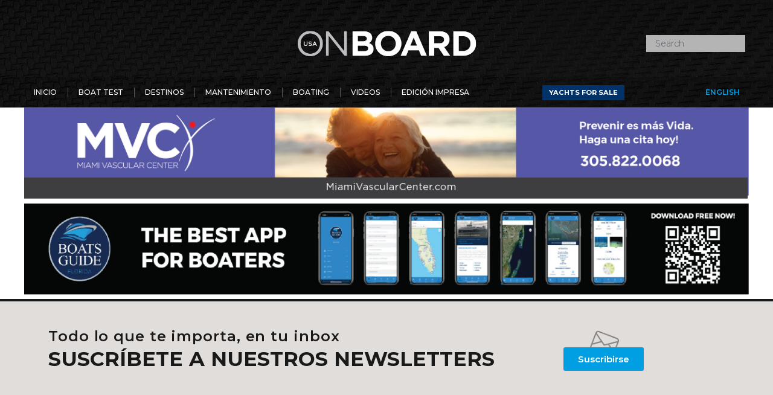

--- FILE ---
content_type: text/html; charset=UTF-8
request_url: https://usaonboard.com/tag/lujo/
body_size: 31822
content:
<!doctype html>
<html lang="es-ES">
<head>
	<meta charset="UTF-8">
	<meta name="viewport" content="width=device-width, initial-scale=1">
	<link rel="profile" href="https://gmpg.org/xfn/11">
	<meta name='robots' content='index, follow, max-image-preview:large, max-snippet:-1, max-video-preview:-1' />
	<style>img:is([sizes="auto" i], [sizes^="auto," i]) { contain-intrinsic-size: 3000px 1500px }</style>
	
	<!-- This site is optimized with the Yoast SEO plugin v26.8 - https://yoast.com/product/yoast-seo-wordpress/ -->
	<title>Lujo Archives - USA Onboard</title>
	<link rel="canonical" href="https://usaonboard.com/tag/lujo/" />
	<meta property="og:locale" content="es_ES" />
	<meta property="og:type" content="article" />
	<meta property="og:title" content="Lujo Archives - USA Onboard" />
	<meta property="og:url" content="https://usaonboard.com/tag/lujo/" />
	<meta property="og:site_name" content="USA Onboard" />
	<meta name="twitter:card" content="summary_large_image" />
	<script type="application/ld+json" class="yoast-schema-graph">{"@context":"https://schema.org","@graph":[{"@type":"CollectionPage","@id":"https://usaonboard.com/tag/lujo/","url":"https://usaonboard.com/tag/lujo/","name":"Lujo Archives - USA Onboard","isPartOf":{"@id":"https://usaonboard.com/#website"},"breadcrumb":{"@id":"https://usaonboard.com/tag/lujo/#breadcrumb"},"inLanguage":"es"},{"@type":"BreadcrumbList","@id":"https://usaonboard.com/tag/lujo/#breadcrumb","itemListElement":[{"@type":"ListItem","position":1,"name":"Home","item":"https://usaonboard.com/"},{"@type":"ListItem","position":2,"name":"Lujo"}]},{"@type":"WebSite","@id":"https://usaonboard.com/#website","url":"https://usaonboard.com/","name":"USA Onboard","description":"News","alternateName":"Onboard","potentialAction":[{"@type":"SearchAction","target":{"@type":"EntryPoint","urlTemplate":"https://usaonboard.com/?s={search_term_string}"},"query-input":{"@type":"PropertyValueSpecification","valueRequired":true,"valueName":"search_term_string"}}],"inLanguage":"es"}]}</script>
	<!-- / Yoast SEO plugin. -->


<link rel="alternate" type="application/rss+xml" title="USA Onboard &raquo; Feed" href="https://usaonboard.com/feed/" />
<link rel="alternate" type="application/rss+xml" title="USA Onboard &raquo; Feed de los comentarios" href="https://usaonboard.com/comments/feed/" />
<link rel="alternate" type="application/rss+xml" title="USA Onboard &raquo; Etiqueta Lujo del feed" href="https://usaonboard.com/tag/lujo/feed/" />
<script>
window._wpemojiSettings = {"baseUrl":"https:\/\/s.w.org\/images\/core\/emoji\/16.0.1\/72x72\/","ext":".png","svgUrl":"https:\/\/s.w.org\/images\/core\/emoji\/16.0.1\/svg\/","svgExt":".svg","source":{"concatemoji":"https:\/\/usaonboard.com\/wp-includes\/js\/wp-emoji-release.min.js?ver=6.8.3"}};
/*! This file is auto-generated */
!function(s,n){var o,i,e;function c(e){try{var t={supportTests:e,timestamp:(new Date).valueOf()};sessionStorage.setItem(o,JSON.stringify(t))}catch(e){}}function p(e,t,n){e.clearRect(0,0,e.canvas.width,e.canvas.height),e.fillText(t,0,0);var t=new Uint32Array(e.getImageData(0,0,e.canvas.width,e.canvas.height).data),a=(e.clearRect(0,0,e.canvas.width,e.canvas.height),e.fillText(n,0,0),new Uint32Array(e.getImageData(0,0,e.canvas.width,e.canvas.height).data));return t.every(function(e,t){return e===a[t]})}function u(e,t){e.clearRect(0,0,e.canvas.width,e.canvas.height),e.fillText(t,0,0);for(var n=e.getImageData(16,16,1,1),a=0;a<n.data.length;a++)if(0!==n.data[a])return!1;return!0}function f(e,t,n,a){switch(t){case"flag":return n(e,"\ud83c\udff3\ufe0f\u200d\u26a7\ufe0f","\ud83c\udff3\ufe0f\u200b\u26a7\ufe0f")?!1:!n(e,"\ud83c\udde8\ud83c\uddf6","\ud83c\udde8\u200b\ud83c\uddf6")&&!n(e,"\ud83c\udff4\udb40\udc67\udb40\udc62\udb40\udc65\udb40\udc6e\udb40\udc67\udb40\udc7f","\ud83c\udff4\u200b\udb40\udc67\u200b\udb40\udc62\u200b\udb40\udc65\u200b\udb40\udc6e\u200b\udb40\udc67\u200b\udb40\udc7f");case"emoji":return!a(e,"\ud83e\udedf")}return!1}function g(e,t,n,a){var r="undefined"!=typeof WorkerGlobalScope&&self instanceof WorkerGlobalScope?new OffscreenCanvas(300,150):s.createElement("canvas"),o=r.getContext("2d",{willReadFrequently:!0}),i=(o.textBaseline="top",o.font="600 32px Arial",{});return e.forEach(function(e){i[e]=t(o,e,n,a)}),i}function t(e){var t=s.createElement("script");t.src=e,t.defer=!0,s.head.appendChild(t)}"undefined"!=typeof Promise&&(o="wpEmojiSettingsSupports",i=["flag","emoji"],n.supports={everything:!0,everythingExceptFlag:!0},e=new Promise(function(e){s.addEventListener("DOMContentLoaded",e,{once:!0})}),new Promise(function(t){var n=function(){try{var e=JSON.parse(sessionStorage.getItem(o));if("object"==typeof e&&"number"==typeof e.timestamp&&(new Date).valueOf()<e.timestamp+604800&&"object"==typeof e.supportTests)return e.supportTests}catch(e){}return null}();if(!n){if("undefined"!=typeof Worker&&"undefined"!=typeof OffscreenCanvas&&"undefined"!=typeof URL&&URL.createObjectURL&&"undefined"!=typeof Blob)try{var e="postMessage("+g.toString()+"("+[JSON.stringify(i),f.toString(),p.toString(),u.toString()].join(",")+"));",a=new Blob([e],{type:"text/javascript"}),r=new Worker(URL.createObjectURL(a),{name:"wpTestEmojiSupports"});return void(r.onmessage=function(e){c(n=e.data),r.terminate(),t(n)})}catch(e){}c(n=g(i,f,p,u))}t(n)}).then(function(e){for(var t in e)n.supports[t]=e[t],n.supports.everything=n.supports.everything&&n.supports[t],"flag"!==t&&(n.supports.everythingExceptFlag=n.supports.everythingExceptFlag&&n.supports[t]);n.supports.everythingExceptFlag=n.supports.everythingExceptFlag&&!n.supports.flag,n.DOMReady=!1,n.readyCallback=function(){n.DOMReady=!0}}).then(function(){return e}).then(function(){var e;n.supports.everything||(n.readyCallback(),(e=n.source||{}).concatemoji?t(e.concatemoji):e.wpemoji&&e.twemoji&&(t(e.twemoji),t(e.wpemoji)))}))}((window,document),window._wpemojiSettings);
</script>
<!-- usaonboard.com is managing ads with Advanced Ads 2.0.13 – https://wpadvancedads.com/ --><script id="usaon-ready">
			window.advanced_ads_ready=function(e,a){a=a||"complete";var d=function(e){return"interactive"===a?"loading"!==e:"complete"===e};d(document.readyState)?e():document.addEventListener("readystatechange",(function(a){d(a.target.readyState)&&e()}),{once:"interactive"===a})},window.advanced_ads_ready_queue=window.advanced_ads_ready_queue||[];		</script>
		<style id='wp-emoji-styles-inline-css'>

	img.wp-smiley, img.emoji {
		display: inline !important;
		border: none !important;
		box-shadow: none !important;
		height: 1em !important;
		width: 1em !important;
		margin: 0 0.07em !important;
		vertical-align: -0.1em !important;
		background: none !important;
		padding: 0 !important;
	}
</style>
<link rel='stylesheet' id='wp-block-library-css' href='https://usaonboard.com/wp-includes/css/dist/block-library/style.min.css?ver=6.8.3' media='all' />
<style id='classic-theme-styles-inline-css'>
/*! This file is auto-generated */
.wp-block-button__link{color:#fff;background-color:#32373c;border-radius:9999px;box-shadow:none;text-decoration:none;padding:calc(.667em + 2px) calc(1.333em + 2px);font-size:1.125em}.wp-block-file__button{background:#32373c;color:#fff;text-decoration:none}
</style>
<link rel='stylesheet' id='jet-engine-frontend-css' href='https://usaonboard.com/wp-content/plugins/jet-engine/assets/css/frontend.css?ver=3.1.5' media='all' />
<style id='global-styles-inline-css'>
:root{--wp--preset--aspect-ratio--square: 1;--wp--preset--aspect-ratio--4-3: 4/3;--wp--preset--aspect-ratio--3-4: 3/4;--wp--preset--aspect-ratio--3-2: 3/2;--wp--preset--aspect-ratio--2-3: 2/3;--wp--preset--aspect-ratio--16-9: 16/9;--wp--preset--aspect-ratio--9-16: 9/16;--wp--preset--color--black: #000000;--wp--preset--color--cyan-bluish-gray: #abb8c3;--wp--preset--color--white: #ffffff;--wp--preset--color--pale-pink: #f78da7;--wp--preset--color--vivid-red: #cf2e2e;--wp--preset--color--luminous-vivid-orange: #ff6900;--wp--preset--color--luminous-vivid-amber: #fcb900;--wp--preset--color--light-green-cyan: #7bdcb5;--wp--preset--color--vivid-green-cyan: #00d084;--wp--preset--color--pale-cyan-blue: #8ed1fc;--wp--preset--color--vivid-cyan-blue: #0693e3;--wp--preset--color--vivid-purple: #9b51e0;--wp--preset--gradient--vivid-cyan-blue-to-vivid-purple: linear-gradient(135deg,rgba(6,147,227,1) 0%,rgb(155,81,224) 100%);--wp--preset--gradient--light-green-cyan-to-vivid-green-cyan: linear-gradient(135deg,rgb(122,220,180) 0%,rgb(0,208,130) 100%);--wp--preset--gradient--luminous-vivid-amber-to-luminous-vivid-orange: linear-gradient(135deg,rgba(252,185,0,1) 0%,rgba(255,105,0,1) 100%);--wp--preset--gradient--luminous-vivid-orange-to-vivid-red: linear-gradient(135deg,rgba(255,105,0,1) 0%,rgb(207,46,46) 100%);--wp--preset--gradient--very-light-gray-to-cyan-bluish-gray: linear-gradient(135deg,rgb(238,238,238) 0%,rgb(169,184,195) 100%);--wp--preset--gradient--cool-to-warm-spectrum: linear-gradient(135deg,rgb(74,234,220) 0%,rgb(151,120,209) 20%,rgb(207,42,186) 40%,rgb(238,44,130) 60%,rgb(251,105,98) 80%,rgb(254,248,76) 100%);--wp--preset--gradient--blush-light-purple: linear-gradient(135deg,rgb(255,206,236) 0%,rgb(152,150,240) 100%);--wp--preset--gradient--blush-bordeaux: linear-gradient(135deg,rgb(254,205,165) 0%,rgb(254,45,45) 50%,rgb(107,0,62) 100%);--wp--preset--gradient--luminous-dusk: linear-gradient(135deg,rgb(255,203,112) 0%,rgb(199,81,192) 50%,rgb(65,88,208) 100%);--wp--preset--gradient--pale-ocean: linear-gradient(135deg,rgb(255,245,203) 0%,rgb(182,227,212) 50%,rgb(51,167,181) 100%);--wp--preset--gradient--electric-grass: linear-gradient(135deg,rgb(202,248,128) 0%,rgb(113,206,126) 100%);--wp--preset--gradient--midnight: linear-gradient(135deg,rgb(2,3,129) 0%,rgb(40,116,252) 100%);--wp--preset--font-size--small: 13px;--wp--preset--font-size--medium: 20px;--wp--preset--font-size--large: 36px;--wp--preset--font-size--x-large: 42px;--wp--preset--spacing--20: 0.44rem;--wp--preset--spacing--30: 0.67rem;--wp--preset--spacing--40: 1rem;--wp--preset--spacing--50: 1.5rem;--wp--preset--spacing--60: 2.25rem;--wp--preset--spacing--70: 3.38rem;--wp--preset--spacing--80: 5.06rem;--wp--preset--shadow--natural: 6px 6px 9px rgba(0, 0, 0, 0.2);--wp--preset--shadow--deep: 12px 12px 50px rgba(0, 0, 0, 0.4);--wp--preset--shadow--sharp: 6px 6px 0px rgba(0, 0, 0, 0.2);--wp--preset--shadow--outlined: 6px 6px 0px -3px rgba(255, 255, 255, 1), 6px 6px rgba(0, 0, 0, 1);--wp--preset--shadow--crisp: 6px 6px 0px rgba(0, 0, 0, 1);}:where(.is-layout-flex){gap: 0.5em;}:where(.is-layout-grid){gap: 0.5em;}body .is-layout-flex{display: flex;}.is-layout-flex{flex-wrap: wrap;align-items: center;}.is-layout-flex > :is(*, div){margin: 0;}body .is-layout-grid{display: grid;}.is-layout-grid > :is(*, div){margin: 0;}:where(.wp-block-columns.is-layout-flex){gap: 2em;}:where(.wp-block-columns.is-layout-grid){gap: 2em;}:where(.wp-block-post-template.is-layout-flex){gap: 1.25em;}:where(.wp-block-post-template.is-layout-grid){gap: 1.25em;}.has-black-color{color: var(--wp--preset--color--black) !important;}.has-cyan-bluish-gray-color{color: var(--wp--preset--color--cyan-bluish-gray) !important;}.has-white-color{color: var(--wp--preset--color--white) !important;}.has-pale-pink-color{color: var(--wp--preset--color--pale-pink) !important;}.has-vivid-red-color{color: var(--wp--preset--color--vivid-red) !important;}.has-luminous-vivid-orange-color{color: var(--wp--preset--color--luminous-vivid-orange) !important;}.has-luminous-vivid-amber-color{color: var(--wp--preset--color--luminous-vivid-amber) !important;}.has-light-green-cyan-color{color: var(--wp--preset--color--light-green-cyan) !important;}.has-vivid-green-cyan-color{color: var(--wp--preset--color--vivid-green-cyan) !important;}.has-pale-cyan-blue-color{color: var(--wp--preset--color--pale-cyan-blue) !important;}.has-vivid-cyan-blue-color{color: var(--wp--preset--color--vivid-cyan-blue) !important;}.has-vivid-purple-color{color: var(--wp--preset--color--vivid-purple) !important;}.has-black-background-color{background-color: var(--wp--preset--color--black) !important;}.has-cyan-bluish-gray-background-color{background-color: var(--wp--preset--color--cyan-bluish-gray) !important;}.has-white-background-color{background-color: var(--wp--preset--color--white) !important;}.has-pale-pink-background-color{background-color: var(--wp--preset--color--pale-pink) !important;}.has-vivid-red-background-color{background-color: var(--wp--preset--color--vivid-red) !important;}.has-luminous-vivid-orange-background-color{background-color: var(--wp--preset--color--luminous-vivid-orange) !important;}.has-luminous-vivid-amber-background-color{background-color: var(--wp--preset--color--luminous-vivid-amber) !important;}.has-light-green-cyan-background-color{background-color: var(--wp--preset--color--light-green-cyan) !important;}.has-vivid-green-cyan-background-color{background-color: var(--wp--preset--color--vivid-green-cyan) !important;}.has-pale-cyan-blue-background-color{background-color: var(--wp--preset--color--pale-cyan-blue) !important;}.has-vivid-cyan-blue-background-color{background-color: var(--wp--preset--color--vivid-cyan-blue) !important;}.has-vivid-purple-background-color{background-color: var(--wp--preset--color--vivid-purple) !important;}.has-black-border-color{border-color: var(--wp--preset--color--black) !important;}.has-cyan-bluish-gray-border-color{border-color: var(--wp--preset--color--cyan-bluish-gray) !important;}.has-white-border-color{border-color: var(--wp--preset--color--white) !important;}.has-pale-pink-border-color{border-color: var(--wp--preset--color--pale-pink) !important;}.has-vivid-red-border-color{border-color: var(--wp--preset--color--vivid-red) !important;}.has-luminous-vivid-orange-border-color{border-color: var(--wp--preset--color--luminous-vivid-orange) !important;}.has-luminous-vivid-amber-border-color{border-color: var(--wp--preset--color--luminous-vivid-amber) !important;}.has-light-green-cyan-border-color{border-color: var(--wp--preset--color--light-green-cyan) !important;}.has-vivid-green-cyan-border-color{border-color: var(--wp--preset--color--vivid-green-cyan) !important;}.has-pale-cyan-blue-border-color{border-color: var(--wp--preset--color--pale-cyan-blue) !important;}.has-vivid-cyan-blue-border-color{border-color: var(--wp--preset--color--vivid-cyan-blue) !important;}.has-vivid-purple-border-color{border-color: var(--wp--preset--color--vivid-purple) !important;}.has-vivid-cyan-blue-to-vivid-purple-gradient-background{background: var(--wp--preset--gradient--vivid-cyan-blue-to-vivid-purple) !important;}.has-light-green-cyan-to-vivid-green-cyan-gradient-background{background: var(--wp--preset--gradient--light-green-cyan-to-vivid-green-cyan) !important;}.has-luminous-vivid-amber-to-luminous-vivid-orange-gradient-background{background: var(--wp--preset--gradient--luminous-vivid-amber-to-luminous-vivid-orange) !important;}.has-luminous-vivid-orange-to-vivid-red-gradient-background{background: var(--wp--preset--gradient--luminous-vivid-orange-to-vivid-red) !important;}.has-very-light-gray-to-cyan-bluish-gray-gradient-background{background: var(--wp--preset--gradient--very-light-gray-to-cyan-bluish-gray) !important;}.has-cool-to-warm-spectrum-gradient-background{background: var(--wp--preset--gradient--cool-to-warm-spectrum) !important;}.has-blush-light-purple-gradient-background{background: var(--wp--preset--gradient--blush-light-purple) !important;}.has-blush-bordeaux-gradient-background{background: var(--wp--preset--gradient--blush-bordeaux) !important;}.has-luminous-dusk-gradient-background{background: var(--wp--preset--gradient--luminous-dusk) !important;}.has-pale-ocean-gradient-background{background: var(--wp--preset--gradient--pale-ocean) !important;}.has-electric-grass-gradient-background{background: var(--wp--preset--gradient--electric-grass) !important;}.has-midnight-gradient-background{background: var(--wp--preset--gradient--midnight) !important;}.has-small-font-size{font-size: var(--wp--preset--font-size--small) !important;}.has-medium-font-size{font-size: var(--wp--preset--font-size--medium) !important;}.has-large-font-size{font-size: var(--wp--preset--font-size--large) !important;}.has-x-large-font-size{font-size: var(--wp--preset--font-size--x-large) !important;}
:where(.wp-block-post-template.is-layout-flex){gap: 1.25em;}:where(.wp-block-post-template.is-layout-grid){gap: 1.25em;}
:where(.wp-block-columns.is-layout-flex){gap: 2em;}:where(.wp-block-columns.is-layout-grid){gap: 2em;}
:root :where(.wp-block-pullquote){font-size: 1.5em;line-height: 1.6;}
</style>
<link rel='stylesheet' id='hello-elementor-css' href='https://usaonboard.com/wp-content/themes/hello-elementor/style.min.css?ver=2.7.1' media='all' />
<link rel='stylesheet' id='hello-elementor-theme-style-css' href='https://usaonboard.com/wp-content/themes/hello-elementor/theme.min.css?ver=2.7.1' media='all' />
<link rel='stylesheet' id='elementor-frontend-css' href='https://usaonboard.com/wp-content/plugins/elementor/assets/css/frontend-lite.min.css?ver=3.5.1' media='all' />
<link rel='stylesheet' id='elementor-post-6-css' href='https://usaonboard.com/wp-content/uploads/elementor/css/post-6.css?ver=1713255219' media='all' />
<link rel='stylesheet' id='jet-elements-css' href='https://usaonboard.com/wp-content/plugins/jet-elements/assets/css/jet-elements.css?ver=2.6.1' media='all' />
<link rel='stylesheet' id='jet-elements-skin-css' href='https://usaonboard.com/wp-content/plugins/jet-elements/assets/css/jet-elements-skin.css?ver=2.6.1' media='all' />
<link rel='stylesheet' id='elementor-icons-css' href='https://usaonboard.com/wp-content/plugins/elementor/assets/lib/eicons/css/elementor-icons.min.css?ver=5.13.0' media='all' />
<link rel='stylesheet' id='elementor-pro-css' href='https://usaonboard.com/wp-content/plugins/elementor-pro/assets/css/frontend-lite.min.css?ver=3.5.2' media='all' />
<link rel='stylesheet' id='jet-blog-css' href='https://usaonboard.com/wp-content/plugins/jet-blog/assets/css/jet-blog.css?ver=2.2.14' media='all' />
<link rel='stylesheet' id='jet-search-css' href='https://usaonboard.com/wp-content/plugins/jet-search/assets/css/jet-search.css?ver=2.1.14' media='all' />
<link rel='stylesheet' id='elementor-post-147-css' href='https://usaonboard.com/wp-content/uploads/elementor/css/post-147.css?ver=1713255219' media='all' />
<link rel='stylesheet' id='elementor-post-1437-css' href='https://usaonboard.com/wp-content/uploads/elementor/css/post-1437.css?ver=1713255219' media='all' />
<link rel='stylesheet' id='elementor-post-339-css' href='https://usaonboard.com/wp-content/uploads/elementor/css/post-339.css?ver=1713255244' media='all' />
<link rel='stylesheet' id='elementor-post-5302-css' href='https://usaonboard.com/wp-content/uploads/elementor/css/post-5302.css?ver=1713255219' media='all' />
<link rel='stylesheet' id='elementor-post-2524-css' href='https://usaonboard.com/wp-content/uploads/elementor/css/post-2524.css?ver=1713255219' media='all' />
<link rel='stylesheet' id='elementor-post-2517-css' href='https://usaonboard.com/wp-content/uploads/elementor/css/post-2517.css?ver=1713255219' media='all' />
<link rel='stylesheet' id='elementor-post-2319-css' href='https://usaonboard.com/wp-content/uploads/elementor/css/post-2319.css?ver=1713255219' media='all' />
<link rel='stylesheet' id='eael-general-css' href='https://usaonboard.com/wp-content/plugins/essential-addons-for-elementor-lite/assets/front-end/css/view/general.min.css?ver=6.1.15' media='all' />
<link rel='stylesheet' id='google-fonts-1-css' href='https://fonts.googleapis.com/css?family=Montserrat%3A100%2C100italic%2C200%2C200italic%2C300%2C300italic%2C400%2C400italic%2C500%2C500italic%2C600%2C600italic%2C700%2C700italic%2C800%2C800italic%2C900%2C900italic%7CPoppins%3A100%2C100italic%2C200%2C200italic%2C300%2C300italic%2C400%2C400italic%2C500%2C500italic%2C600%2C600italic%2C700%2C700italic%2C800%2C800italic%2C900%2C900italic&#038;display=auto&#038;ver=6.8.3' media='all' />
<link rel='stylesheet' id='elementor-icons-shared-0-css' href='https://usaonboard.com/wp-content/plugins/elementor/assets/lib/font-awesome/css/fontawesome.min.css?ver=5.15.3' media='all' />
<link rel='stylesheet' id='elementor-icons-fa-solid-css' href='https://usaonboard.com/wp-content/plugins/elementor/assets/lib/font-awesome/css/solid.min.css?ver=5.15.3' media='all' />
<script src="https://usaonboard.com/wp-includes/js/jquery/jquery.min.js?ver=3.7.1" id="jquery-core-js"></script>
<script src="https://usaonboard.com/wp-includes/js/jquery/jquery-migrate.min.js?ver=3.4.1" id="jquery-migrate-js"></script>
<script id="3d-flip-book-client-locale-loader-js-extra">
var FB3D_CLIENT_LOCALE = {"ajaxurl":"https:\/\/usaonboard.com\/wp-admin\/admin-ajax.php","dictionary":{"Table of contents":"Table of contents","Close":"Close","Bookmarks":"Bookmarks","Thumbnails":"Thumbnails","Search":"Search","Share":"Share","Facebook":"Facebook","Twitter":"Twitter","Email":"Email","Play":"Play","Previous page":"Previous page","Next page":"Next page","Zoom in":"Zoom in","Zoom out":"Zoom out","Fit view":"Fit view","Auto play":"Auto play","Full screen":"Full screen","More":"More","Smart pan":"Smart pan","Single page":"Single page","Sounds":"Sounds","Stats":"Stats","Print":"Print","Download":"Download","Goto first page":"Goto first page","Goto last page":"Goto last page"},"images":"https:\/\/usaonboard.com\/wp-content\/plugins\/interactive-3d-flipbook-powered-physics-engine\/assets\/images\/","jsData":{"urls":[],"posts":{"ids_mis":[],"ids":[]},"pages":[],"firstPages":[],"bookCtrlProps":[],"bookTemplates":[]},"key":"3d-flip-book","pdfJS":{"pdfJsLib":"https:\/\/usaonboard.com\/wp-content\/plugins\/interactive-3d-flipbook-powered-physics-engine\/assets\/js\/pdf.min.js?ver=4.3.136","pdfJsWorker":"https:\/\/usaonboard.com\/wp-content\/plugins\/interactive-3d-flipbook-powered-physics-engine\/assets\/js\/pdf.worker.js?ver=4.3.136","stablePdfJsLib":"https:\/\/usaonboard.com\/wp-content\/plugins\/interactive-3d-flipbook-powered-physics-engine\/assets\/js\/stable\/pdf.min.js?ver=2.5.207","stablePdfJsWorker":"https:\/\/usaonboard.com\/wp-content\/plugins\/interactive-3d-flipbook-powered-physics-engine\/assets\/js\/stable\/pdf.worker.js?ver=2.5.207","pdfJsCMapUrl":"https:\/\/usaonboard.com\/wp-content\/plugins\/interactive-3d-flipbook-powered-physics-engine\/assets\/cmaps\/"},"cacheurl":"http:\/\/usaonboard.com\/wp-content\/uploads\/3d-flip-book\/cache\/","pluginsurl":"https:\/\/usaonboard.com\/wp-content\/plugins\/","pluginurl":"https:\/\/usaonboard.com\/wp-content\/plugins\/interactive-3d-flipbook-powered-physics-engine\/","thumbnailSize":{"width":"150","height":"150"},"version":"1.16.15"};
</script>
<script src="https://usaonboard.com/wp-content/plugins/interactive-3d-flipbook-powered-physics-engine/assets/js/client-locale-loader.js?ver=1.16.15" id="3d-flip-book-client-locale-loader-js" async data-wp-strategy="async"></script>
<link rel="https://api.w.org/" href="https://usaonboard.com/wp-json/" /><link rel="alternate" title="JSON" type="application/json" href="https://usaonboard.com/wp-json/wp/v2/tags/536" /><link rel="EditURI" type="application/rsd+xml" title="RSD" href="https://usaonboard.com/xmlrpc.php?rsd" />
<meta name="generator" content="WordPress 6.8.3" />
<!-- HFCM by 99 Robots - Snippet # 1: Analytics -->
<!-- Google tag (gtag.js) -->
<script async src="https://www.googletagmanager.com/gtag/js?id=G-V4C1SZN6GX"></script>
<script>
  window.dataLayer = window.dataLayer || [];
  function gtag(){dataLayer.push(arguments);}
  gtag('js', new Date());

  gtag('config', 'G-V4C1SZN6GX');
</script>
<!-- /end HFCM by 99 Robots -->
<link href="https://trinitymedia.ai/" rel="preconnect" crossorigin="anonymous" />
<link href="https://vd.trinitymedia.ai/" rel="preconnect" crossorigin="anonymous" />
<link rel="icon" href="https://usaonboard.com/wp-content/uploads/2022/02/cropped-Onboard-Avatar-32x32.png" sizes="32x32" />
<link rel="icon" href="https://usaonboard.com/wp-content/uploads/2022/02/cropped-Onboard-Avatar-192x192.png" sizes="192x192" />
<link rel="apple-touch-icon" href="https://usaonboard.com/wp-content/uploads/2022/02/cropped-Onboard-Avatar-180x180.png" />
<meta name="msapplication-TileImage" content="https://usaonboard.com/wp-content/uploads/2022/02/cropped-Onboard-Avatar-270x270.png" />
		<style id="wp-custom-css">
			.comment-notes, .comment-form-url, .comment-form-cookies-consent{
	display:none !important;
}


.video-custom-grid .jet-arrow-disabled i, .jet-arrow-disabled{
    display: none !important;
}

.video-custom-grid .jet-smart-listing__arrow{
    background-color: black;
    border-radius: 50%;
}

.video-custom-grid .jet-arrow-next{
    left: 96% !important;   
}


.video-custom-grid .jet-arrow-prev i{
    margin-right: 3px;
}


.video-custom-grid .jet-arrow-next i{
    margin-left: 3px;
}

@media(max-width:700px){
	.video-custom-grid .jet-arrow-next{
    left: 55% !important;   
	}
		.video-custom-grid .jet-arrow-prev{
    left: 30% !important; 
	}
}

.custom-arrow-cont .jet-blog-arrow{
    background-color: black;
    border-radius: 50%;
    margin-left: 10px !important;
    margin-right: 10px !important;
}

.custom-arrow-cont .jet-arrow-prev::before{
    margin-right: 3px
}

.custom-arrow-cont .jet-arrow-next::before{
    margin-left: 6px
}

.custom-hero{
	background-size: cover !important;
}

@media (max-width:768px){
	
.elementor-widget-theme-post-content img{
	width: 100% !important;
}
}

#custom-volanta h2{
	font-size: 1em !important;
}
		</style>
		</head>
<body class="archive tag tag-lujo tag-536 wp-theme-hello-elementor metaslider-plugin elementor-default elementor-template-full-width elementor-kit-6 elementor-page-339 aa-prefix-usaon-">


<a class="skip-link screen-reader-text" href="#content">Ir al contenido</a>

		<div data-elementor-type="header" data-elementor-id="147" class="elementor elementor-147 elementor-location-header" data-elementor-settings="[]">
		<div class="elementor-section-wrap">
					<section class="elementor-section elementor-top-section elementor-element elementor-element-143e6aa4 elementor-section-height-min-height elementor-section-boxed elementor-section-height-default elementor-section-items-middle" data-id="143e6aa4" data-element_type="section" data-settings="{&quot;background_background&quot;:&quot;classic&quot;,&quot;jet_parallax_layout_list&quot;:[{&quot;jet_parallax_layout_image&quot;:{&quot;url&quot;:&quot;&quot;,&quot;id&quot;:&quot;&quot;},&quot;_id&quot;:&quot;26d3025&quot;,&quot;jet_parallax_layout_image_tablet&quot;:{&quot;url&quot;:&quot;&quot;,&quot;id&quot;:&quot;&quot;},&quot;jet_parallax_layout_image_mobile&quot;:{&quot;url&quot;:&quot;&quot;,&quot;id&quot;:&quot;&quot;},&quot;jet_parallax_layout_speed&quot;:{&quot;unit&quot;:&quot;%&quot;,&quot;size&quot;:50,&quot;sizes&quot;:[]},&quot;jet_parallax_layout_type&quot;:&quot;scroll&quot;,&quot;jet_parallax_layout_direction&quot;:null,&quot;jet_parallax_layout_fx_direction&quot;:null,&quot;jet_parallax_layout_z_index&quot;:&quot;&quot;,&quot;jet_parallax_layout_bg_x&quot;:50,&quot;jet_parallax_layout_bg_x_tablet&quot;:&quot;&quot;,&quot;jet_parallax_layout_bg_x_mobile&quot;:&quot;&quot;,&quot;jet_parallax_layout_bg_y&quot;:50,&quot;jet_parallax_layout_bg_y_tablet&quot;:&quot;&quot;,&quot;jet_parallax_layout_bg_y_mobile&quot;:&quot;&quot;,&quot;jet_parallax_layout_bg_size&quot;:&quot;auto&quot;,&quot;jet_parallax_layout_bg_size_tablet&quot;:&quot;&quot;,&quot;jet_parallax_layout_bg_size_mobile&quot;:&quot;&quot;,&quot;jet_parallax_layout_animation_prop&quot;:&quot;transform&quot;,&quot;jet_parallax_layout_on&quot;:[&quot;desktop&quot;,&quot;tablet&quot;]}]}">
						<div class="elementor-container elementor-column-gap-default">
					<div class="elementor-column elementor-col-33 elementor-top-column elementor-element elementor-element-26e456db elementor-hidden-mobile" data-id="26e456db" data-element_type="column">
			<div class="elementor-widget-wrap elementor-element-populated">
									</div>
		</div>
				<div class="elementor-column elementor-col-33 elementor-top-column elementor-element elementor-element-a0e7d51" data-id="a0e7d51" data-element_type="column">
			<div class="elementor-widget-wrap elementor-element-populated">
								<div class="elementor-element elementor-element-38d7034f elementor-widget elementor-widget-image" data-id="38d7034f" data-element_type="widget" data-widget_type="image.default">
				<div class="elementor-widget-container">
			<style>/*! elementor - v3.5.1 - 20-12-2021 */
.elementor-widget-image{text-align:center}.elementor-widget-image a{display:inline-block}.elementor-widget-image a img[src$=".svg"]{width:48px}.elementor-widget-image img{vertical-align:middle;display:inline-block}</style>													<a href="https://usaonboard.com">
							<img width="500" height="100" src="https://usaonboard.com/wp-content/uploads/2022/01/LogoOnBoard_Nuevo.png" class="attachment-full size-full" alt="" srcset="https://usaonboard.com/wp-content/uploads/2022/01/LogoOnBoard_Nuevo.png 500w, https://usaonboard.com/wp-content/uploads/2022/01/LogoOnBoard_Nuevo-300x60.png 300w" sizes="(max-width: 500px) 100vw, 500px" />								</a>
															</div>
				</div>
					</div>
		</div>
				<div class="elementor-column elementor-col-33 elementor-top-column elementor-element elementor-element-1689d977 elementor-hidden-mobile" data-id="1689d977" data-element_type="column">
			<div class="elementor-widget-wrap elementor-element-populated">
								<div class="elementor-element elementor-element-9977d0b elementor-widget elementor-widget-jet-ajax-search" data-id="9977d0b" data-element_type="widget" data-widget_type="jet-ajax-search.default">
				<div class="elementor-widget-container">
			<div class="elementor-jet-ajax-search jet-search">
<div class="jet-ajax-search jet-ajax-search--mobile-skin" data-settings="{&quot;search_source&quot;:[&quot;post&quot;,&quot;video&quot;],&quot;search_taxonomy&quot;:&quot;&quot;,&quot;include_terms_ids&quot;:&quot;&quot;,&quot;exclude_terms_ids&quot;:&quot;&quot;,&quot;exclude_posts_ids&quot;:&quot;&quot;,&quot;custom_fields_source&quot;:&quot;volanta, copete,&quot;,&quot;limit_query&quot;:5,&quot;limit_query_tablet&quot;:&quot;&quot;,&quot;limit_query_mobile&quot;:&quot;&quot;,&quot;limit_query_in_result_area&quot;:25,&quot;results_order_by&quot;:&quot;relevance&quot;,&quot;results_order&quot;:&quot;asc&quot;,&quot;sentence&quot;:&quot;&quot;,&quot;results_area_width_by&quot;:&quot;custom&quot;,&quot;thumbnail_visible&quot;:&quot;yes&quot;,&quot;thumbnail_size&quot;:&quot;thumbnail&quot;,&quot;thumbnail_placeholder&quot;:{&quot;url&quot;:&quot;https:\/\/usaonboard.com\/wp-content\/plugins\/elementor\/assets\/images\/placeholder.png&quot;,&quot;id&quot;:&quot;&quot;},&quot;post_content_source&quot;:&quot;content&quot;,&quot;post_content_custom_field_key&quot;:&quot;&quot;,&quot;post_content_length&quot;:18,&quot;show_product_price&quot;:&quot;&quot;,&quot;show_product_rating&quot;:&quot;&quot;,&quot;show_result_new_tab&quot;:&quot;&quot;,&quot;bullet_pagination&quot;:&quot;&quot;,&quot;number_pagination&quot;:&quot;&quot;,&quot;navigation_arrows&quot;:&quot;in_header&quot;,&quot;navigation_arrows_type&quot;:&quot;fa fa-angle-left&quot;,&quot;show_title_related_meta&quot;:&quot;yes&quot;,&quot;meta_title_related_position&quot;:&quot;before&quot;,&quot;title_related_meta&quot;:[{&quot;_id&quot;:&quot;5fa4f48&quot;,&quot;meta_format&quot;:&quot;%s&quot;,&quot;date_format&quot;:null,&quot;meta_key&quot;:&quot;volanta&quot;,&quot;meta_label&quot;:&quot;&quot;,&quot;meta_callback&quot;:&quot;&quot;}],&quot;show_content_related_meta&quot;:&quot;&quot;,&quot;meta_content_related_position&quot;:&quot;&quot;,&quot;content_related_meta&quot;:&quot;&quot;,&quot;negative_search&quot;:&quot;Sorry, but nothing matched your search terms.&quot;,&quot;server_error&quot;:&quot;Sorry, but we cannot handle your search query now. Please, try again later!&quot;}">
<form class="jet-ajax-search__form" method="get" action="https://usaonboard.com/" role="search" target="">
	<div class="jet-ajax-search__fields-holder">
		<div class="jet-ajax-search__field-wrapper">
						<input class="jet-ajax-search__field" type="search" placeholder="Search" value="" name="s" autocomplete="off" />
			<input type="hidden" value="{&quot;search_source&quot;:[&quot;post&quot;,&quot;video&quot;],&quot;custom_fields_source&quot;:&quot;volanta, copete,&quot;,&quot;results_order_by&quot;:&quot;relevance&quot;,&quot;results_order&quot;:&quot;asc&quot;}" name="jet_ajax_search_settings" />

							<input type="hidden" value="post,video" name="post_type" />
					</div>
			</div>
	</form>

<div class="jet-ajax-search__results-area">
	<div class="jet-ajax-search__results-holder">
		<div class="jet-ajax-search__results-header">
			
<button class="jet-ajax-search__results-count"><span></span> Results</button>
			<div class="jet-ajax-search__navigation-holder"></div>
		</div>
		<div class="jet-ajax-search__results-list">
			<div class="jet-ajax-search__results-list-inner"></div>
		</div>
		<div class="jet-ajax-search__results-footer">
			<button class="jet-ajax-search__full-results">See all results</button>			<div class="jet-ajax-search__navigation-holder"></div>
		</div>
	</div>
	<div class="jet-ajax-search__message"></div>
	
<div class="jet-ajax-search__spinner-holder">
	<div class="jet-ajax-search__spinner">
		<div class="rect rect-1"></div>
		<div class="rect rect-2"></div>
		<div class="rect rect-3"></div>
		<div class="rect rect-4"></div>
		<div class="rect rect-5"></div>
	</div>
</div>
</div>
</div>
</div>		</div>
				</div>
					</div>
		</div>
							</div>
		</section>
				<section class="elementor-section elementor-top-section elementor-element elementor-element-f44dc37 elementor-section-height-min-height elementor-hidden-mobile elementor-section-boxed elementor-section-height-default elementor-section-items-middle" data-id="f44dc37" data-element_type="section" id="bottom-header" data-settings="{&quot;background_background&quot;:&quot;classic&quot;,&quot;sticky&quot;:&quot;top&quot;,&quot;jet_parallax_layout_list&quot;:[{&quot;jet_parallax_layout_image&quot;:{&quot;url&quot;:&quot;&quot;,&quot;id&quot;:&quot;&quot;},&quot;_id&quot;:&quot;6b51f7d&quot;,&quot;jet_parallax_layout_image_tablet&quot;:{&quot;url&quot;:&quot;&quot;,&quot;id&quot;:&quot;&quot;},&quot;jet_parallax_layout_image_mobile&quot;:{&quot;url&quot;:&quot;&quot;,&quot;id&quot;:&quot;&quot;},&quot;jet_parallax_layout_speed&quot;:{&quot;unit&quot;:&quot;%&quot;,&quot;size&quot;:50,&quot;sizes&quot;:[]},&quot;jet_parallax_layout_type&quot;:&quot;scroll&quot;,&quot;jet_parallax_layout_direction&quot;:null,&quot;jet_parallax_layout_fx_direction&quot;:null,&quot;jet_parallax_layout_z_index&quot;:&quot;&quot;,&quot;jet_parallax_layout_bg_x&quot;:50,&quot;jet_parallax_layout_bg_x_tablet&quot;:&quot;&quot;,&quot;jet_parallax_layout_bg_x_mobile&quot;:&quot;&quot;,&quot;jet_parallax_layout_bg_y&quot;:50,&quot;jet_parallax_layout_bg_y_tablet&quot;:&quot;&quot;,&quot;jet_parallax_layout_bg_y_mobile&quot;:&quot;&quot;,&quot;jet_parallax_layout_bg_size&quot;:&quot;auto&quot;,&quot;jet_parallax_layout_bg_size_tablet&quot;:&quot;&quot;,&quot;jet_parallax_layout_bg_size_mobile&quot;:&quot;&quot;,&quot;jet_parallax_layout_animation_prop&quot;:&quot;transform&quot;,&quot;jet_parallax_layout_on&quot;:[&quot;desktop&quot;,&quot;tablet&quot;]}],&quot;sticky_on&quot;:[],&quot;sticky_offset&quot;:0,&quot;sticky_effects_offset&quot;:0}">
						<div class="elementor-container elementor-column-gap-default">
					<div class="elementor-column elementor-col-33 elementor-top-column elementor-element elementor-element-7584733" data-id="7584733" data-element_type="column">
			<div class="elementor-widget-wrap elementor-element-populated">
								<div class="elementor-element elementor-element-e42d210 elementor-nav-menu__align-left elementor-nav-menu--stretch elementor-nav-menu--dropdown-tablet elementor-nav-menu__text-align-aside elementor-nav-menu--toggle elementor-nav-menu--burger elementor-widget elementor-widget-nav-menu" data-id="e42d210" data-element_type="widget" data-settings="{&quot;full_width&quot;:&quot;stretch&quot;,&quot;layout&quot;:&quot;horizontal&quot;,&quot;submenu_icon&quot;:{&quot;value&quot;:&quot;&lt;i class=\&quot;fas fa-caret-down\&quot;&gt;&lt;\/i&gt;&quot;,&quot;library&quot;:&quot;fa-solid&quot;},&quot;toggle&quot;:&quot;burger&quot;}" data-widget_type="nav-menu.default">
				<div class="elementor-widget-container">
			<link rel="stylesheet" href="https://usaonboard.com/wp-content/plugins/elementor-pro/assets/css/widget-nav-menu.min.css">			<nav migration_allowed="1" migrated="0" role="navigation" class="elementor-nav-menu--main elementor-nav-menu__container elementor-nav-menu--layout-horizontal e--pointer-none">
				<ul id="menu-1-e42d210" class="elementor-nav-menu"><li class="menu-item menu-item-type-post_type menu-item-object-page menu-item-home menu-item-473"><a href="https://usaonboard.com/" class="elementor-item">Inicio</a></li>
<li class="menu-item menu-item-type-taxonomy menu-item-object-category menu-item-1384"><a href="https://usaonboard.com/category/pruebas-de-botes/" class="elementor-item">Boat test</a></li>
<li class="menu-item menu-item-type-taxonomy menu-item-object-category menu-item-1388"><a href="https://usaonboard.com/category/destinos/" class="elementor-item">Destinos</a></li>
<li class="menu-item menu-item-type-taxonomy menu-item-object-category menu-item-1393"><a href="https://usaonboard.com/category/mantenimiento/" class="elementor-item">Mantenimiento</a></li>
<li class="menu-item menu-item-type-taxonomy menu-item-object-category menu-item-1386"><a href="https://usaonboard.com/category/consejos-y-recomendaciones/" class="elementor-item">Boating</a></li>
<li class="menu-item menu-item-type-post_type menu-item-object-page menu-item-4203"><a href="https://usaonboard.com/videos/" class="elementor-item">Videos</a></li>
<li class="menu-item menu-item-type-custom menu-item-object-custom menu-item-5421"><a href="https://subscription.usaonboard.com/" class="elementor-item">Edición Impresa</a></li>
</ul>			</nav>
					<div class="elementor-menu-toggle" role="button" tabindex="0" aria-label="Menu Toggle" aria-expanded="false">
			<i aria-hidden="true" role="presentation" class="elementor-menu-toggle__icon--open eicon-menu-bar"></i><i aria-hidden="true" role="presentation" class="elementor-menu-toggle__icon--close eicon-close"></i>			<span class="elementor-screen-only">Menú</span>
		</div>
			<nav class="elementor-nav-menu--dropdown elementor-nav-menu__container" role="navigation" aria-hidden="true">
				<ul id="menu-2-e42d210" class="elementor-nav-menu"><li class="menu-item menu-item-type-post_type menu-item-object-page menu-item-home menu-item-473"><a href="https://usaonboard.com/" class="elementor-item" tabindex="-1">Inicio</a></li>
<li class="menu-item menu-item-type-taxonomy menu-item-object-category menu-item-1384"><a href="https://usaonboard.com/category/pruebas-de-botes/" class="elementor-item" tabindex="-1">Boat test</a></li>
<li class="menu-item menu-item-type-taxonomy menu-item-object-category menu-item-1388"><a href="https://usaonboard.com/category/destinos/" class="elementor-item" tabindex="-1">Destinos</a></li>
<li class="menu-item menu-item-type-taxonomy menu-item-object-category menu-item-1393"><a href="https://usaonboard.com/category/mantenimiento/" class="elementor-item" tabindex="-1">Mantenimiento</a></li>
<li class="menu-item menu-item-type-taxonomy menu-item-object-category menu-item-1386"><a href="https://usaonboard.com/category/consejos-y-recomendaciones/" class="elementor-item" tabindex="-1">Boating</a></li>
<li class="menu-item menu-item-type-post_type menu-item-object-page menu-item-4203"><a href="https://usaonboard.com/videos/" class="elementor-item" tabindex="-1">Videos</a></li>
<li class="menu-item menu-item-type-custom menu-item-object-custom menu-item-5421"><a href="https://subscription.usaonboard.com/" class="elementor-item" tabindex="-1">Edición Impresa</a></li>
</ul>			</nav>
				</div>
				</div>
					</div>
		</div>
				<div class="elementor-column elementor-col-33 elementor-top-column elementor-element elementor-element-cf831ab" data-id="cf831ab" data-element_type="column">
			<div class="elementor-widget-wrap elementor-element-populated">
								<div class="elementor-element elementor-element-5b4dd8c elementor-align-center elementor-widget elementor-widget-button" data-id="5b4dd8c" data-element_type="widget" data-widget_type="button.default">
				<div class="elementor-widget-container">
					<div class="elementor-button-wrapper">
			<a href="https://yachtsforsale.usaonboard.com" class="elementor-button-link elementor-button elementor-size-xs" role="button">
						<span class="elementor-button-content-wrapper">
						<span class="elementor-button-text">YACHTS FOR SALE</span>
		</span>
					</a>
		</div>
				</div>
				</div>
					</div>
		</div>
				<div class="elementor-column elementor-col-33 elementor-top-column elementor-element elementor-element-fdcadc9" data-id="fdcadc9" data-element_type="column">
			<div class="elementor-widget-wrap elementor-element-populated">
								<div class="elementor-element elementor-element-35950ce elementor-nav-menu__align-right elementor-nav-menu--dropdown-none elementor-widget elementor-widget-nav-menu" data-id="35950ce" data-element_type="widget" data-settings="{&quot;layout&quot;:&quot;horizontal&quot;,&quot;submenu_icon&quot;:{&quot;value&quot;:&quot;&lt;i class=\&quot;fas fa-caret-down\&quot;&gt;&lt;\/i&gt;&quot;,&quot;library&quot;:&quot;fa-solid&quot;}}" data-widget_type="nav-menu.default">
				<div class="elementor-widget-container">
						<nav migration_allowed="1" migrated="0" role="navigation" class="elementor-nav-menu--main elementor-nav-menu__container elementor-nav-menu--layout-horizontal e--pointer-none">
				<ul id="menu-1-35950ce" class="elementor-nav-menu"><li class="lang-item lang-item-17 lang-item-en no-translation lang-item-first menu-item menu-item-type-custom menu-item-object-custom menu-item-224-en"><a href="https://usaonboard.com/en/" hreflang="en-US" lang="en-US" class="elementor-item">English</a></li>
</ul>			</nav>
					<div class="elementor-menu-toggle" role="button" tabindex="0" aria-label="Menu Toggle" aria-expanded="false">
			<i aria-hidden="true" role="presentation" class="elementor-menu-toggle__icon--open eicon-menu-bar"></i><i aria-hidden="true" role="presentation" class="elementor-menu-toggle__icon--close eicon-close"></i>			<span class="elementor-screen-only">Menú</span>
		</div>
			<nav class="elementor-nav-menu--dropdown elementor-nav-menu__container" role="navigation" aria-hidden="true">
				<ul id="menu-2-35950ce" class="elementor-nav-menu"><li class="lang-item lang-item-17 lang-item-en no-translation lang-item-first menu-item menu-item-type-custom menu-item-object-custom menu-item-224-en"><a href="https://usaonboard.com/en/" hreflang="en-US" lang="en-US" class="elementor-item" tabindex="-1">English</a></li>
</ul>			</nav>
				</div>
				</div>
					</div>
		</div>
							</div>
		</section>
				<section class="elementor-section elementor-top-section elementor-element elementor-element-b4d319b elementor-section-height-min-height elementor-hidden-desktop elementor-hidden-tablet elementor-section-boxed elementor-section-height-default elementor-section-items-middle" data-id="b4d319b" data-element_type="section" data-settings="{&quot;background_background&quot;:&quot;classic&quot;,&quot;jet_parallax_layout_list&quot;:[{&quot;jet_parallax_layout_image&quot;:{&quot;url&quot;:&quot;&quot;,&quot;id&quot;:&quot;&quot;},&quot;_id&quot;:&quot;db962f2&quot;,&quot;jet_parallax_layout_image_tablet&quot;:{&quot;url&quot;:&quot;&quot;,&quot;id&quot;:&quot;&quot;},&quot;jet_parallax_layout_image_mobile&quot;:{&quot;url&quot;:&quot;&quot;,&quot;id&quot;:&quot;&quot;},&quot;jet_parallax_layout_speed&quot;:{&quot;unit&quot;:&quot;%&quot;,&quot;size&quot;:50,&quot;sizes&quot;:[]},&quot;jet_parallax_layout_type&quot;:&quot;scroll&quot;,&quot;jet_parallax_layout_direction&quot;:null,&quot;jet_parallax_layout_fx_direction&quot;:null,&quot;jet_parallax_layout_z_index&quot;:&quot;&quot;,&quot;jet_parallax_layout_bg_x&quot;:50,&quot;jet_parallax_layout_bg_x_tablet&quot;:&quot;&quot;,&quot;jet_parallax_layout_bg_x_mobile&quot;:&quot;&quot;,&quot;jet_parallax_layout_bg_y&quot;:50,&quot;jet_parallax_layout_bg_y_tablet&quot;:&quot;&quot;,&quot;jet_parallax_layout_bg_y_mobile&quot;:&quot;&quot;,&quot;jet_parallax_layout_bg_size&quot;:&quot;auto&quot;,&quot;jet_parallax_layout_bg_size_tablet&quot;:&quot;&quot;,&quot;jet_parallax_layout_bg_size_mobile&quot;:&quot;&quot;,&quot;jet_parallax_layout_animation_prop&quot;:&quot;transform&quot;,&quot;jet_parallax_layout_on&quot;:[&quot;desktop&quot;,&quot;tablet&quot;]}],&quot;sticky_on&quot;:[],&quot;sticky&quot;:&quot;top&quot;,&quot;sticky_offset&quot;:0,&quot;sticky_effects_offset&quot;:0}">
						<div class="elementor-container elementor-column-gap-default">
					<div class="elementor-column elementor-col-33 elementor-top-column elementor-element elementor-element-0e6de05" data-id="0e6de05" data-element_type="column">
			<div class="elementor-widget-wrap elementor-element-populated">
								<div class="elementor-element elementor-element-06511f7 elementor-nav-menu__align-left elementor-nav-menu--stretch elementor-nav-menu--dropdown-tablet elementor-nav-menu__text-align-aside elementor-nav-menu--toggle elementor-nav-menu--burger elementor-widget elementor-widget-nav-menu" data-id="06511f7" data-element_type="widget" data-settings="{&quot;full_width&quot;:&quot;stretch&quot;,&quot;layout&quot;:&quot;horizontal&quot;,&quot;submenu_icon&quot;:{&quot;value&quot;:&quot;&lt;i class=\&quot;fas fa-caret-down\&quot;&gt;&lt;\/i&gt;&quot;,&quot;library&quot;:&quot;fa-solid&quot;},&quot;toggle&quot;:&quot;burger&quot;}" data-widget_type="nav-menu.default">
				<div class="elementor-widget-container">
						<nav migration_allowed="1" migrated="0" role="navigation" class="elementor-nav-menu--main elementor-nav-menu__container elementor-nav-menu--layout-horizontal e--pointer-none">
				<ul id="menu-1-06511f7" class="elementor-nav-menu"><li class="menu-item menu-item-type-post_type menu-item-object-page menu-item-5664"><a href="https://usaonboard.com/en/" class="elementor-item">Home</a></li>
<li class="menu-item menu-item-type-taxonomy menu-item-object-category menu-item-5666"><a href="https://usaonboard.com/category/pruebas-de-botes/" class="elementor-item">Boat test</a></li>
<li class="menu-item menu-item-type-taxonomy menu-item-object-category menu-item-5668"><a href="https://usaonboard.com/category/destinations/" class="elementor-item">Destinations</a></li>
<li class="menu-item menu-item-type-taxonomy menu-item-object-category menu-item-5669"><a href="https://usaonboard.com/category/maintenance/" class="elementor-item">Maintenance</a></li>
<li class="menu-item menu-item-type-taxonomy menu-item-object-category menu-item-5667"><a href="https://usaonboard.com/category/consejos-y-recomendaciones/" class="elementor-item">Boating</a></li>
<li class="menu-item menu-item-type-post_type menu-item-object-page menu-item-5665"><a href="https://usaonboard.com/videos-en/" class="elementor-item">Videos</a></li>
<li class="menu-item menu-item-type-custom menu-item-object-custom menu-item-5670"><a href="https://subscription.usaonboard.com/" class="elementor-item">Print edition</a></li>
<li class="menu-item menu-item-type-custom menu-item-object-custom menu-item-5683"><a href="https://yachtsforsale.usaonboard.com/" class="elementor-item">Yachts for sale</a></li>
</ul>			</nav>
					<div class="elementor-menu-toggle" role="button" tabindex="0" aria-label="Menu Toggle" aria-expanded="false">
			<i aria-hidden="true" role="presentation" class="elementor-menu-toggle__icon--open eicon-menu-bar"></i><i aria-hidden="true" role="presentation" class="elementor-menu-toggle__icon--close eicon-close"></i>			<span class="elementor-screen-only">Menú</span>
		</div>
			<nav class="elementor-nav-menu--dropdown elementor-nav-menu__container" role="navigation" aria-hidden="true">
				<ul id="menu-2-06511f7" class="elementor-nav-menu"><li class="menu-item menu-item-type-post_type menu-item-object-page menu-item-5664"><a href="https://usaonboard.com/en/" class="elementor-item" tabindex="-1">Home</a></li>
<li class="menu-item menu-item-type-taxonomy menu-item-object-category menu-item-5666"><a href="https://usaonboard.com/category/pruebas-de-botes/" class="elementor-item" tabindex="-1">Boat test</a></li>
<li class="menu-item menu-item-type-taxonomy menu-item-object-category menu-item-5668"><a href="https://usaonboard.com/category/destinations/" class="elementor-item" tabindex="-1">Destinations</a></li>
<li class="menu-item menu-item-type-taxonomy menu-item-object-category menu-item-5669"><a href="https://usaonboard.com/category/maintenance/" class="elementor-item" tabindex="-1">Maintenance</a></li>
<li class="menu-item menu-item-type-taxonomy menu-item-object-category menu-item-5667"><a href="https://usaonboard.com/category/consejos-y-recomendaciones/" class="elementor-item" tabindex="-1">Boating</a></li>
<li class="menu-item menu-item-type-post_type menu-item-object-page menu-item-5665"><a href="https://usaonboard.com/videos-en/" class="elementor-item" tabindex="-1">Videos</a></li>
<li class="menu-item menu-item-type-custom menu-item-object-custom menu-item-5670"><a href="https://subscription.usaonboard.com/" class="elementor-item" tabindex="-1">Print edition</a></li>
<li class="menu-item menu-item-type-custom menu-item-object-custom menu-item-5683"><a href="https://yachtsforsale.usaonboard.com/" class="elementor-item" tabindex="-1">Yachts for sale</a></li>
</ul>			</nav>
				</div>
				</div>
					</div>
		</div>
				<div class="elementor-column elementor-col-33 elementor-top-column elementor-element elementor-element-c708b62" data-id="c708b62" data-element_type="column">
			<div class="elementor-widget-wrap">
									</div>
		</div>
				<div class="elementor-column elementor-col-33 elementor-top-column elementor-element elementor-element-aa3b354" data-id="aa3b354" data-element_type="column">
			<div class="elementor-widget-wrap elementor-element-populated">
								<div class="elementor-element elementor-element-7d3a27a elementor-nav-menu__align-right elementor-nav-menu--dropdown-none elementor-widget elementor-widget-nav-menu" data-id="7d3a27a" data-element_type="widget" data-settings="{&quot;layout&quot;:&quot;horizontal&quot;,&quot;submenu_icon&quot;:{&quot;value&quot;:&quot;&lt;i class=\&quot;fas fa-caret-down\&quot;&gt;&lt;\/i&gt;&quot;,&quot;library&quot;:&quot;fa-solid&quot;}}" data-widget_type="nav-menu.default">
				<div class="elementor-widget-container">
						<nav migration_allowed="1" migrated="0" role="navigation" class="elementor-nav-menu--main elementor-nav-menu__container elementor-nav-menu--layout-horizontal e--pointer-none">
				<ul id="menu-1-7d3a27a" class="elementor-nav-menu"><li class="lang-item lang-item-17 lang-item-en no-translation lang-item-first menu-item menu-item-type-custom menu-item-object-custom menu-item-224-en"><a href="https://usaonboard.com/en/" hreflang="en-US" lang="en-US" class="elementor-item">English</a></li>
</ul>			</nav>
					<div class="elementor-menu-toggle" role="button" tabindex="0" aria-label="Menu Toggle" aria-expanded="false">
			<i aria-hidden="true" role="presentation" class="elementor-menu-toggle__icon--open eicon-menu-bar"></i><i aria-hidden="true" role="presentation" class="elementor-menu-toggle__icon--close eicon-close"></i>			<span class="elementor-screen-only">Menú</span>
		</div>
			<nav class="elementor-nav-menu--dropdown elementor-nav-menu__container" role="navigation" aria-hidden="true">
				<ul id="menu-2-7d3a27a" class="elementor-nav-menu"><li class="lang-item lang-item-17 lang-item-en no-translation lang-item-first menu-item menu-item-type-custom menu-item-object-custom menu-item-224-en"><a href="https://usaonboard.com/en/" hreflang="en-US" lang="en-US" class="elementor-item" tabindex="-1">English</a></li>
</ul>			</nav>
				</div>
				</div>
					</div>
		</div>
							</div>
		</section>
				</div>
		</div>
				<div data-elementor-type="archive" data-elementor-id="339" class="elementor elementor-339 elementor-location-archive" data-elementor-settings="[]">
		<div class="elementor-section-wrap">
					<section class="elementor-section elementor-top-section elementor-element elementor-element-604934a elementor-section-boxed elementor-section-height-default elementor-section-height-default" data-id="604934a" data-element_type="section" data-settings="{&quot;jet_parallax_layout_list&quot;:[{&quot;jet_parallax_layout_image&quot;:{&quot;url&quot;:&quot;&quot;,&quot;id&quot;:&quot;&quot;},&quot;_id&quot;:&quot;7f97030&quot;,&quot;jet_parallax_layout_image_tablet&quot;:{&quot;url&quot;:&quot;&quot;,&quot;id&quot;:&quot;&quot;},&quot;jet_parallax_layout_image_mobile&quot;:{&quot;url&quot;:&quot;&quot;,&quot;id&quot;:&quot;&quot;},&quot;jet_parallax_layout_speed&quot;:{&quot;unit&quot;:&quot;%&quot;,&quot;size&quot;:50,&quot;sizes&quot;:[]},&quot;jet_parallax_layout_type&quot;:&quot;scroll&quot;,&quot;jet_parallax_layout_direction&quot;:null,&quot;jet_parallax_layout_fx_direction&quot;:null,&quot;jet_parallax_layout_z_index&quot;:&quot;&quot;,&quot;jet_parallax_layout_bg_x&quot;:50,&quot;jet_parallax_layout_bg_x_tablet&quot;:&quot;&quot;,&quot;jet_parallax_layout_bg_x_mobile&quot;:&quot;&quot;,&quot;jet_parallax_layout_bg_y&quot;:50,&quot;jet_parallax_layout_bg_y_tablet&quot;:&quot;&quot;,&quot;jet_parallax_layout_bg_y_mobile&quot;:&quot;&quot;,&quot;jet_parallax_layout_bg_size&quot;:&quot;auto&quot;,&quot;jet_parallax_layout_bg_size_tablet&quot;:&quot;&quot;,&quot;jet_parallax_layout_bg_size_mobile&quot;:&quot;&quot;,&quot;jet_parallax_layout_animation_prop&quot;:&quot;transform&quot;,&quot;jet_parallax_layout_on&quot;:[&quot;desktop&quot;,&quot;tablet&quot;]}]}">
						<div class="elementor-container elementor-column-gap-default">
					<div class="elementor-column elementor-col-100 elementor-top-column elementor-element elementor-element-27bee83" data-id="27bee83" data-element_type="column">
			<div class="elementor-widget-wrap elementor-element-populated">
								<div class="elementor-element elementor-element-fd347b1 elementor-widget elementor-widget-shortcode" data-id="fd347b1" data-element_type="widget" data-widget_type="shortcode.default">
				<div class="elementor-widget-container">
					<div class="elementor-shortcode"><a href="https://miamivascularcenter.com/" aria-label="MVC_1200X150_SP1"><img src="https://usaonboard.com/wp-content/uploads/2024/08/MVC_1200X150_SP1.jpg" alt=""  width="2502" height="314"   /></a></div>
				</div>
				</div>
					</div>
		</div>
							</div>
		</section>
				<section class="elementor-section elementor-top-section elementor-element elementor-element-3a181659 elementor-section-boxed elementor-section-height-default elementor-section-height-default" data-id="3a181659" data-element_type="section" data-settings="{&quot;jet_parallax_layout_list&quot;:[{&quot;jet_parallax_layout_image&quot;:{&quot;url&quot;:&quot;&quot;,&quot;id&quot;:&quot;&quot;},&quot;_id&quot;:&quot;863395d&quot;,&quot;jet_parallax_layout_image_tablet&quot;:{&quot;url&quot;:&quot;&quot;,&quot;id&quot;:&quot;&quot;},&quot;jet_parallax_layout_image_mobile&quot;:{&quot;url&quot;:&quot;&quot;,&quot;id&quot;:&quot;&quot;},&quot;jet_parallax_layout_speed&quot;:{&quot;unit&quot;:&quot;%&quot;,&quot;size&quot;:50,&quot;sizes&quot;:[]},&quot;jet_parallax_layout_type&quot;:&quot;scroll&quot;,&quot;jet_parallax_layout_direction&quot;:null,&quot;jet_parallax_layout_fx_direction&quot;:null,&quot;jet_parallax_layout_z_index&quot;:&quot;&quot;,&quot;jet_parallax_layout_bg_x&quot;:50,&quot;jet_parallax_layout_bg_x_tablet&quot;:&quot;&quot;,&quot;jet_parallax_layout_bg_x_mobile&quot;:&quot;&quot;,&quot;jet_parallax_layout_bg_y&quot;:50,&quot;jet_parallax_layout_bg_y_tablet&quot;:&quot;&quot;,&quot;jet_parallax_layout_bg_y_mobile&quot;:&quot;&quot;,&quot;jet_parallax_layout_bg_size&quot;:&quot;auto&quot;,&quot;jet_parallax_layout_bg_size_tablet&quot;:&quot;&quot;,&quot;jet_parallax_layout_bg_size_mobile&quot;:&quot;&quot;,&quot;jet_parallax_layout_animation_prop&quot;:&quot;transform&quot;,&quot;jet_parallax_layout_on&quot;:[&quot;desktop&quot;,&quot;tablet&quot;]}]}">
						<div class="elementor-container elementor-column-gap-default">
					<div class="elementor-column elementor-col-100 elementor-top-column elementor-element elementor-element-6596ad75" data-id="6596ad75" data-element_type="column">
			<div class="elementor-widget-wrap elementor-element-populated">
								<div class="elementor-element elementor-element-648b734 elementor-widget elementor-widget-jet-blog-smart-listing" data-id="648b734" data-element_type="widget" data-widget_type="jet-blog-smart-listing.default">
				<div class="elementor-widget-container">
			<div class="elementor-jet-blog-smart-listing jet-blog"><div class="jet-smart-listing-wrap" data-settings='{&quot;block_title&quot;:&quot;&quot;,&quot;title_tag&quot;:&quot;h2&quot;,&quot;featured_post&quot;:&quot;yes&quot;,&quot;featured_position&quot;:&quot;top&quot;,&quot;featured_width&quot;:null,&quot;featured_layout&quot;:&quot;simple&quot;,&quot;featured_image_size&quot;:&quot;full&quot;,&quot;featured_image_position&quot;:&quot;left&quot;,&quot;featured_image_width&quot;:{&quot;unit&quot;:&quot;%&quot;,&quot;size&quot;:65,&quot;sizes&quot;:[]},&quot;featured_excerpt_length&quot;:60,&quot;featured_excerpt_trimmed_ending&quot;:&quot;...&quot;,&quot;featured_read_more&quot;:&quot;&quot;,&quot;featured_read_more_text&quot;:null,&quot;featured_show_meta&quot;:&quot;&quot;,&quot;featured_show_author&quot;:null,&quot;featured_show_author_icon&quot;:null,&quot;selected_featured_show_author_icon&quot;:null,&quot;featured_show_date&quot;:null,&quot;featured_show_date_icon&quot;:null,&quot;selected_featured_show_date_icon&quot;:null,&quot;featured_show_comments&quot;:null,&quot;featured_show_comments_icon&quot;:null,&quot;selected_featured_show_comments_icon&quot;:null,&quot;posts_columns&quot;:&quot;2&quot;,&quot;posts_rows&quot;:&quot;6&quot;,&quot;image_size&quot;:&quot;medium_large&quot;,&quot;image_position&quot;:&quot;left&quot;,&quot;image_width&quot;:{&quot;unit&quot;:&quot;%&quot;,&quot;size&quot;:50,&quot;sizes&quot;:[]},&quot;excerpt_length&quot;:15,&quot;excerpt_trimmed_ending&quot;:&quot;...&quot;,&quot;read_more&quot;:&quot;&quot;,&quot;read_more_text&quot;:null,&quot;show_meta&quot;:&quot;&quot;,&quot;show_author&quot;:null,&quot;show_author_icon&quot;:null,&quot;selected_show_author_icon&quot;:null,&quot;show_date&quot;:null,&quot;show_date_icon&quot;:null,&quot;selected_show_date_icon&quot;:null,&quot;show_comments&quot;:null,&quot;show_comments_icon&quot;:null,&quot;selected_show_comments_icon&quot;:null,&quot;query_by&quot;:null,&quot;category_ids&quot;:null,&quot;post_tag_ids&quot;:null,&quot;include_ids&quot;:null,&quot;exclude_ids&quot;:null,&quot;custom_query_by&quot;:null,&quot;custom_terms_ids&quot;:null,&quot;meta_query&quot;:null,&quot;meta_key&quot;:null,&quot;meta_value&quot;:null,&quot;show_filter&quot;:null,&quot;filter_by&quot;:null,&quot;show_all_btn&quot;:null,&quot;all_btn_label&quot;:null,&quot;more_terms_icon&quot;:null,&quot;selected_more_terms_icon&quot;:null,&quot;show_arrows&quot;:null,&quot;arrow_type&quot;:null,&quot;show_featured_terms&quot;:&quot;&quot;,&quot;show_featured_terms_tax&quot;:null,&quot;show_terms&quot;:&quot;&quot;,&quot;show_terms_tax&quot;:null,&quot;featured_meta_position&quot;:null,&quot;meta_position&quot;:null,&quot;show_image&quot;:&quot;yes&quot;,&quot;post_type&quot;:null,&quot;post_ids&quot;:null,&quot;content_related_meta&quot;:null,&quot;show_content_related_meta&quot;:&quot;&quot;,&quot;meta_content_related_position&quot;:null,&quot;title_related_meta&quot;:[{&quot;_id&quot;:&quot;a661f13&quot;,&quot;meta_key&quot;:&quot;volanta&quot;,&quot;meta_format&quot;:&quot;%s&quot;,&quot;date_format&quot;:null,&quot;meta_label&quot;:&quot;&quot;,&quot;meta_callback&quot;:&quot;&quot;}],&quot;show_title_related_meta&quot;:&quot;yes&quot;,&quot;meta_title_related_position&quot;:&quot;before&quot;,&quot;featured_title_length&quot;:0,&quot;title_length&quot;:0,&quot;add_button_icon&quot;:&quot;&quot;,&quot;button_icon&quot;:null,&quot;selected_button_icon&quot;:null,&quot;post_add_button_icon&quot;:&quot;&quot;,&quot;post_button_icon&quot;:null,&quot;selected_post_button_icon&quot;:null,&quot;use_custom_query&quot;:null,&quot;custom_query&quot;:null,&quot;posts_offset&quot;:null,&quot;order&quot;:null,&quot;order_by&quot;:null}' data-page="1" data-term="0" data-scroll-top=>
	<div class="jet-smart-listing__heading"><span class="jet-smart-listing__title-placeholder"></span></div>
	<div class="jet-smart-listing columns-2 rows-6 columns-tablet-1 has-featured-position-top"></div>
	</div>
<div class="jet-smart-listing-loading"></div></div>		</div>
				</div>
					</div>
		</div>
							</div>
		</section>
				<section class="elementor-section elementor-top-section elementor-element elementor-element-418dd5d elementor-section-boxed elementor-section-height-default elementor-section-height-default" data-id="418dd5d" data-element_type="section" data-settings="{&quot;jet_parallax_layout_list&quot;:[{&quot;jet_parallax_layout_image&quot;:{&quot;url&quot;:&quot;&quot;,&quot;id&quot;:&quot;&quot;},&quot;_id&quot;:&quot;7f97030&quot;,&quot;jet_parallax_layout_image_tablet&quot;:{&quot;url&quot;:&quot;&quot;,&quot;id&quot;:&quot;&quot;},&quot;jet_parallax_layout_image_mobile&quot;:{&quot;url&quot;:&quot;&quot;,&quot;id&quot;:&quot;&quot;},&quot;jet_parallax_layout_speed&quot;:{&quot;unit&quot;:&quot;%&quot;,&quot;size&quot;:50,&quot;sizes&quot;:[]},&quot;jet_parallax_layout_type&quot;:&quot;scroll&quot;,&quot;jet_parallax_layout_direction&quot;:null,&quot;jet_parallax_layout_fx_direction&quot;:null,&quot;jet_parallax_layout_z_index&quot;:&quot;&quot;,&quot;jet_parallax_layout_bg_x&quot;:50,&quot;jet_parallax_layout_bg_x_tablet&quot;:&quot;&quot;,&quot;jet_parallax_layout_bg_x_mobile&quot;:&quot;&quot;,&quot;jet_parallax_layout_bg_y&quot;:50,&quot;jet_parallax_layout_bg_y_tablet&quot;:&quot;&quot;,&quot;jet_parallax_layout_bg_y_mobile&quot;:&quot;&quot;,&quot;jet_parallax_layout_bg_size&quot;:&quot;auto&quot;,&quot;jet_parallax_layout_bg_size_tablet&quot;:&quot;&quot;,&quot;jet_parallax_layout_bg_size_mobile&quot;:&quot;&quot;,&quot;jet_parallax_layout_animation_prop&quot;:&quot;transform&quot;,&quot;jet_parallax_layout_on&quot;:[&quot;desktop&quot;,&quot;tablet&quot;]}]}">
						<div class="elementor-container elementor-column-gap-default">
					<div class="elementor-column elementor-col-100 elementor-top-column elementor-element elementor-element-987c7c9" data-id="987c7c9" data-element_type="column">
			<div class="elementor-widget-wrap elementor-element-populated">
								<div class="elementor-element elementor-element-fcf5bc4 elementor-widget elementor-widget-shortcode" data-id="fcf5bc4" data-element_type="widget" data-widget_type="shortcode.default">
				<div class="elementor-widget-container">
					<div class="elementor-shortcode"><a href="https://boatsguideflorida.com/" aria-label="BGF 2 &#8211; 1200 X 150"><img src="https://usaonboard.com/wp-content/uploads/2023/06/BGF-2-1200-X-150-scaled.jpg" alt=""  width="2560" height="323"   /></a></div>
				</div>
				</div>
					</div>
		</div>
							</div>
		</section>
				</div>
		</div>
				<div data-elementor-type="footer" data-elementor-id="1437" class="elementor elementor-1437 elementor-location-footer" data-elementor-settings="[]">
		<div class="elementor-section-wrap">
					<section class="elementor-section elementor-top-section elementor-element elementor-element-53a9bce elementor-section-boxed elementor-section-height-default elementor-section-height-default" data-id="53a9bce" data-element_type="section" data-settings="{&quot;background_background&quot;:&quot;classic&quot;,&quot;jet_parallax_layout_list&quot;:[{&quot;jet_parallax_layout_image&quot;:{&quot;url&quot;:&quot;&quot;,&quot;id&quot;:&quot;&quot;},&quot;_id&quot;:&quot;76647a4&quot;,&quot;jet_parallax_layout_image_tablet&quot;:{&quot;url&quot;:&quot;&quot;,&quot;id&quot;:&quot;&quot;},&quot;jet_parallax_layout_image_mobile&quot;:{&quot;url&quot;:&quot;&quot;,&quot;id&quot;:&quot;&quot;},&quot;jet_parallax_layout_speed&quot;:{&quot;unit&quot;:&quot;%&quot;,&quot;size&quot;:50,&quot;sizes&quot;:[]},&quot;jet_parallax_layout_type&quot;:&quot;scroll&quot;,&quot;jet_parallax_layout_direction&quot;:null,&quot;jet_parallax_layout_fx_direction&quot;:null,&quot;jet_parallax_layout_z_index&quot;:&quot;&quot;,&quot;jet_parallax_layout_bg_x&quot;:50,&quot;jet_parallax_layout_bg_x_tablet&quot;:&quot;&quot;,&quot;jet_parallax_layout_bg_x_mobile&quot;:&quot;&quot;,&quot;jet_parallax_layout_bg_y&quot;:50,&quot;jet_parallax_layout_bg_y_tablet&quot;:&quot;&quot;,&quot;jet_parallax_layout_bg_y_mobile&quot;:&quot;&quot;,&quot;jet_parallax_layout_bg_size&quot;:&quot;auto&quot;,&quot;jet_parallax_layout_bg_size_tablet&quot;:&quot;&quot;,&quot;jet_parallax_layout_bg_size_mobile&quot;:&quot;&quot;,&quot;jet_parallax_layout_animation_prop&quot;:&quot;transform&quot;,&quot;jet_parallax_layout_on&quot;:[&quot;desktop&quot;,&quot;tablet&quot;]}]}">
						<div class="elementor-container elementor-column-gap-default">
					<div class="elementor-column elementor-col-50 elementor-top-column elementor-element elementor-element-281edb4" data-id="281edb4" data-element_type="column">
			<div class="elementor-widget-wrap elementor-element-populated">
								<div class="elementor-element elementor-element-2721ff4 elementor-widget elementor-widget-heading" data-id="2721ff4" data-element_type="widget" data-widget_type="heading.default">
				<div class="elementor-widget-container">
			<style>/*! elementor - v3.5.1 - 20-12-2021 */
.elementor-heading-title{padding:0;margin:0;line-height:1}.elementor-widget-heading .elementor-heading-title[class*=elementor-size-]>a{color:inherit;font-size:inherit;line-height:inherit}.elementor-widget-heading .elementor-heading-title.elementor-size-small{font-size:15px}.elementor-widget-heading .elementor-heading-title.elementor-size-medium{font-size:19px}.elementor-widget-heading .elementor-heading-title.elementor-size-large{font-size:29px}.elementor-widget-heading .elementor-heading-title.elementor-size-xl{font-size:39px}.elementor-widget-heading .elementor-heading-title.elementor-size-xxl{font-size:59px}</style><h5 class="elementor-heading-title elementor-size-default">Todo lo que te importa, en tu inbox</h5>		</div>
				</div>
				<div class="elementor-element elementor-element-a8ccae1 elementor-widget elementor-widget-heading" data-id="a8ccae1" data-element_type="widget" data-widget_type="heading.default">
				<div class="elementor-widget-container">
			<h5 class="elementor-heading-title elementor-size-default"><a href="/newsletter-es">SUSCRÍBETE A NUESTROS NEWSLETTERS</a></h5>		</div>
				</div>
					</div>
		</div>
				<div class="elementor-column elementor-col-50 elementor-top-column elementor-element elementor-element-75db938" data-id="75db938" data-element_type="column">
			<div class="elementor-widget-wrap elementor-element-populated">
								<div class="elementor-element elementor-element-4fc40cf elementor-widget elementor-widget-image" data-id="4fc40cf" data-element_type="widget" data-widget_type="image.default">
				<div class="elementor-widget-container">
															<img width="600" height="300" src="https://usaonboard.com/wp-content/uploads/2022/01/letter-rotated-3.png" class="attachment-large size-large" alt="" loading="lazy" srcset="https://usaonboard.com/wp-content/uploads/2022/01/letter-rotated-3.png 600w, https://usaonboard.com/wp-content/uploads/2022/01/letter-rotated-3-300x150.png 300w" sizes="auto, (max-width: 600px) 100vw, 600px" />															</div>
				</div>
				<div class="elementor-element elementor-element-b70143a elementor-align-center elementor-widget__width-inherit elementor-widget elementor-widget-button" data-id="b70143a" data-element_type="widget" data-widget_type="button.default">
				<div class="elementor-widget-container">
					<div class="elementor-button-wrapper">
			<a href="/newsletter-es" class="elementor-button-link elementor-button elementor-size-sm" role="button">
						<span class="elementor-button-content-wrapper">
						<span class="elementor-button-text">Suscribirse</span>
		</span>
					</a>
		</div>
				</div>
				</div>
					</div>
		</div>
							</div>
		</section>
				<section class="elementor-section elementor-top-section elementor-element elementor-element-377dda5d elementor-section-boxed elementor-section-height-default elementor-section-height-default" data-id="377dda5d" data-element_type="section" data-settings="{&quot;background_background&quot;:&quot;classic&quot;,&quot;jet_parallax_layout_list&quot;:[{&quot;jet_parallax_layout_image&quot;:{&quot;url&quot;:&quot;&quot;,&quot;id&quot;:&quot;&quot;},&quot;_id&quot;:&quot;5ee03b5&quot;,&quot;jet_parallax_layout_image_tablet&quot;:{&quot;url&quot;:&quot;&quot;,&quot;id&quot;:&quot;&quot;},&quot;jet_parallax_layout_image_mobile&quot;:{&quot;url&quot;:&quot;&quot;,&quot;id&quot;:&quot;&quot;},&quot;jet_parallax_layout_speed&quot;:{&quot;unit&quot;:&quot;%&quot;,&quot;size&quot;:50,&quot;sizes&quot;:[]},&quot;jet_parallax_layout_type&quot;:&quot;scroll&quot;,&quot;jet_parallax_layout_direction&quot;:null,&quot;jet_parallax_layout_fx_direction&quot;:null,&quot;jet_parallax_layout_z_index&quot;:&quot;&quot;,&quot;jet_parallax_layout_bg_x&quot;:50,&quot;jet_parallax_layout_bg_x_tablet&quot;:&quot;&quot;,&quot;jet_parallax_layout_bg_x_mobile&quot;:&quot;&quot;,&quot;jet_parallax_layout_bg_y&quot;:50,&quot;jet_parallax_layout_bg_y_tablet&quot;:&quot;&quot;,&quot;jet_parallax_layout_bg_y_mobile&quot;:&quot;&quot;,&quot;jet_parallax_layout_bg_size&quot;:&quot;auto&quot;,&quot;jet_parallax_layout_bg_size_tablet&quot;:&quot;&quot;,&quot;jet_parallax_layout_bg_size_mobile&quot;:&quot;&quot;,&quot;jet_parallax_layout_animation_prop&quot;:&quot;transform&quot;,&quot;jet_parallax_layout_on&quot;:[&quot;desktop&quot;,&quot;tablet&quot;]}]}">
						<div class="elementor-container elementor-column-gap-default">
					<div class="elementor-column elementor-col-100 elementor-top-column elementor-element elementor-element-35ded37c" data-id="35ded37c" data-element_type="column">
			<div class="elementor-widget-wrap elementor-element-populated">
								<section class="elementor-section elementor-inner-section elementor-element elementor-element-465833b3 elementor-section-full_width elementor-section-height-default elementor-section-height-default" data-id="465833b3" data-element_type="section" data-settings="{&quot;jet_parallax_layout_list&quot;:[{&quot;jet_parallax_layout_image&quot;:{&quot;url&quot;:&quot;&quot;,&quot;id&quot;:&quot;&quot;},&quot;_id&quot;:&quot;ae435d0&quot;,&quot;jet_parallax_layout_image_tablet&quot;:{&quot;url&quot;:&quot;&quot;,&quot;id&quot;:&quot;&quot;},&quot;jet_parallax_layout_image_mobile&quot;:{&quot;url&quot;:&quot;&quot;,&quot;id&quot;:&quot;&quot;},&quot;jet_parallax_layout_speed&quot;:{&quot;unit&quot;:&quot;%&quot;,&quot;size&quot;:50,&quot;sizes&quot;:[]},&quot;jet_parallax_layout_type&quot;:&quot;scroll&quot;,&quot;jet_parallax_layout_direction&quot;:null,&quot;jet_parallax_layout_fx_direction&quot;:null,&quot;jet_parallax_layout_z_index&quot;:&quot;&quot;,&quot;jet_parallax_layout_bg_x&quot;:50,&quot;jet_parallax_layout_bg_x_tablet&quot;:&quot;&quot;,&quot;jet_parallax_layout_bg_x_mobile&quot;:&quot;&quot;,&quot;jet_parallax_layout_bg_y&quot;:50,&quot;jet_parallax_layout_bg_y_tablet&quot;:&quot;&quot;,&quot;jet_parallax_layout_bg_y_mobile&quot;:&quot;&quot;,&quot;jet_parallax_layout_bg_size&quot;:&quot;auto&quot;,&quot;jet_parallax_layout_bg_size_tablet&quot;:&quot;&quot;,&quot;jet_parallax_layout_bg_size_mobile&quot;:&quot;&quot;,&quot;jet_parallax_layout_animation_prop&quot;:&quot;transform&quot;,&quot;jet_parallax_layout_on&quot;:[&quot;desktop&quot;,&quot;tablet&quot;]}]}">
						<div class="elementor-container elementor-column-gap-default">
					<div class="elementor-column elementor-col-25 elementor-inner-column elementor-element elementor-element-2947f34f" data-id="2947f34f" data-element_type="column">
			<div class="elementor-widget-wrap elementor-element-populated">
								<div class="elementor-element elementor-element-1f5d9af elementor-widget__width-auto elementor-widget elementor-widget-image" data-id="1f5d9af" data-element_type="widget" data-widget_type="image.default">
				<div class="elementor-widget-container">
															<img width="500" height="100" src="https://usaonboard.com/wp-content/uploads/2022/01/LogoOnBoard_Nuevo.png" class="attachment-large size-large" alt="" loading="lazy" srcset="https://usaonboard.com/wp-content/uploads/2022/01/LogoOnBoard_Nuevo.png 500w, https://usaonboard.com/wp-content/uploads/2022/01/LogoOnBoard_Nuevo-300x60.png 300w" sizes="auto, (max-width: 500px) 100vw, 500px" />															</div>
				</div>
					</div>
		</div>
				<div class="elementor-column elementor-col-25 elementor-inner-column elementor-element elementor-element-6c60c4ee" data-id="6c60c4ee" data-element_type="column">
			<div class="elementor-widget-wrap elementor-element-populated">
								<div class="elementor-element elementor-element-39e3fd5 elementor-widget elementor-widget-heading" data-id="39e3fd5" data-element_type="widget" data-widget_type="heading.default">
				<div class="elementor-widget-container">
			<h2 class="elementor-heading-title elementor-size-default"><a href="#elementor-action%3Aaction%3Dpopup%3Aopen%26settings%3DeyJpZCI6IjIzMTkiLCJ0b2dnbGUiOmZhbHNlfQ%3D%3D">Contáctanos</a></h2>		</div>
				</div>
				<div class="elementor-element elementor-element-fa02650 elementor-widget elementor-widget-heading" data-id="fa02650" data-element_type="widget" data-widget_type="heading.default">
				<div class="elementor-widget-container">
			<h2 class="elementor-heading-title elementor-size-default"><a href="#elementor-action%3Aaction%3Dpopup%3Aopen%26settings%3DeyJpZCI6IjI1MjQiLCJ0b2dnbGUiOmZhbHNlfQ%3D%3D">Términos y condiciones</a></h2>		</div>
				</div>
					</div>
		</div>
				<div class="elementor-column elementor-col-25 elementor-inner-column elementor-element elementor-element-94596cf" data-id="94596cf" data-element_type="column">
			<div class="elementor-widget-wrap elementor-element-populated">
								<div class="elementor-element elementor-element-afc5cba elementor-widget elementor-widget-heading" data-id="afc5cba" data-element_type="widget" data-widget_type="heading.default">
				<div class="elementor-widget-container">
			<h2 class="elementor-heading-title elementor-size-default"><a href="#elementor-action%3Aaction%3Dpopup%3Aopen%26settings%3DeyJpZCI6IjI1MTciLCJ0b2dnbGUiOmZhbHNlfQ%3D%3D">Política de privacidad</a></h2>		</div>
				</div>
				<div class="elementor-element elementor-element-30edd60 elementor-widget elementor-widget-heading" data-id="30edd60" data-element_type="widget" data-widget_type="heading.default">
				<div class="elementor-widget-container">
			<h2 class="elementor-heading-title elementor-size-default">© 2023 Ghids Media Corp</h2>		</div>
				</div>
				<div class="elementor-element elementor-element-ca5247d elementor-widget elementor-widget-heading" data-id="ca5247d" data-element_type="widget" data-widget_type="heading.default">
				<div class="elementor-widget-container">
			<h2 class="elementor-heading-title elementor-size-default">ISSN 2993-7027</h2>		</div>
				</div>
					</div>
		</div>
				<div class="elementor-column elementor-col-25 elementor-inner-column elementor-element elementor-element-c82d4b0" data-id="c82d4b0" data-element_type="column">
			<div class="elementor-widget-wrap elementor-element-populated">
								<div class="elementor-element elementor-element-2a2b76d elementor-widget__width-auto elementor-widget elementor-widget-image" data-id="2a2b76d" data-element_type="widget" data-widget_type="image.default">
				<div class="elementor-widget-container">
																<a href="https://www.youtube.com/@usaonboard" target="_blank">
							<img width="512" height="512" src="https://usaonboard.com/wp-content/uploads/2023/04/YT.png" class="attachment-large size-large" alt="" loading="lazy" srcset="https://usaonboard.com/wp-content/uploads/2023/04/YT.png 512w, https://usaonboard.com/wp-content/uploads/2023/04/YT-300x300.png 300w, https://usaonboard.com/wp-content/uploads/2023/04/YT-150x150.png 150w" sizes="auto, (max-width: 512px) 100vw, 512px" />								</a>
															</div>
				</div>
				<div class="elementor-element elementor-element-e5eee48 elementor-widget__width-auto elementor-widget elementor-widget-image" data-id="e5eee48" data-element_type="widget" data-widget_type="image.default">
				<div class="elementor-widget-container">
																<a href="https://www.instagram.com/usaonboard/" target="_blank">
							<img width="47" height="47" src="https://usaonboard.com/wp-content/uploads/2023/04/Insta-1.png" class="attachment-large size-large" alt="" loading="lazy" />								</a>
															</div>
				</div>
				<div class="elementor-element elementor-element-59105ba elementor-widget__width-auto elementor-widget elementor-widget-image" data-id="59105ba" data-element_type="widget" data-widget_type="image.default">
				<div class="elementor-widget-container">
																<a href="https://www.facebook.com/UsaOnboard/">
							<img width="47" height="47" src="https://usaonboard.com/wp-content/uploads/2023/04/FB-1.png" class="attachment-large size-large" alt="" loading="lazy" />								</a>
															</div>
				</div>
					</div>
		</div>
							</div>
		</section>
					</div>
		</div>
							</div>
		</section>
				</div>
		</div>
		
<script type='text/javascript'>
/* <![CDATA[ */
var hasJetBlogPlaylist = 0;
/* ]]> */
</script>
<script type="speculationrules">
{"prefetch":[{"source":"document","where":{"and":[{"href_matches":"\/*"},{"not":{"href_matches":["\/wp-*.php","\/wp-admin\/*","\/wp-content\/uploads\/*","\/wp-content\/*","\/wp-content\/plugins\/*","\/wp-content\/themes\/hello-elementor\/*","\/*\\?(.+)"]}},{"not":{"selector_matches":"a[rel~=\"nofollow\"]"}},{"not":{"selector_matches":".no-prefetch, .no-prefetch a"}}]},"eagerness":"conservative"}]}
</script>
		<div data-elementor-type="popup" data-elementor-id="2319" class="elementor elementor-2319 elementor-location-popup" data-elementor-settings="{&quot;entrance_animation&quot;:&quot;fadeIn&quot;,&quot;exit_animation&quot;:&quot;fadeIn&quot;,&quot;entrance_animation_duration&quot;:{&quot;unit&quot;:&quot;px&quot;,&quot;size&quot;:1.2,&quot;sizes&quot;:[]},&quot;triggers&quot;:[],&quot;timing&quot;:[]}">
		<div class="elementor-section-wrap">
					<section class="elementor-section elementor-top-section elementor-element elementor-element-25da0fcc elementor-section-items-stretch elementor-section-height-min-height elementor-section-boxed elementor-section-height-default" data-id="25da0fcc" data-element_type="section" data-settings="{&quot;background_background&quot;:&quot;classic&quot;,&quot;jet_parallax_layout_list&quot;:[{&quot;_id&quot;:&quot;3db01fb&quot;,&quot;jet_parallax_layout_image&quot;:{&quot;url&quot;:&quot;&quot;,&quot;id&quot;:&quot;&quot;},&quot;jet_parallax_layout_image_tablet&quot;:{&quot;url&quot;:&quot;&quot;,&quot;id&quot;:&quot;&quot;},&quot;jet_parallax_layout_image_mobile&quot;:{&quot;url&quot;:&quot;&quot;,&quot;id&quot;:&quot;&quot;},&quot;jet_parallax_layout_speed&quot;:{&quot;unit&quot;:&quot;%&quot;,&quot;size&quot;:50,&quot;sizes&quot;:[]},&quot;jet_parallax_layout_type&quot;:&quot;scroll&quot;,&quot;jet_parallax_layout_direction&quot;:null,&quot;jet_parallax_layout_fx_direction&quot;:null,&quot;jet_parallax_layout_z_index&quot;:&quot;&quot;,&quot;jet_parallax_layout_bg_x&quot;:50,&quot;jet_parallax_layout_bg_x_tablet&quot;:&quot;&quot;,&quot;jet_parallax_layout_bg_x_mobile&quot;:&quot;&quot;,&quot;jet_parallax_layout_bg_y&quot;:50,&quot;jet_parallax_layout_bg_y_tablet&quot;:&quot;&quot;,&quot;jet_parallax_layout_bg_y_mobile&quot;:&quot;&quot;,&quot;jet_parallax_layout_bg_size&quot;:&quot;auto&quot;,&quot;jet_parallax_layout_bg_size_tablet&quot;:&quot;&quot;,&quot;jet_parallax_layout_bg_size_mobile&quot;:&quot;&quot;,&quot;jet_parallax_layout_animation_prop&quot;:&quot;transform&quot;,&quot;jet_parallax_layout_on&quot;:[&quot;desktop&quot;,&quot;tablet&quot;]}]}">
							<div class="elementor-background-overlay"></div>
							<div class="elementor-container elementor-column-gap-default">
					<div class="elementor-column elementor-col-100 elementor-top-column elementor-element elementor-element-74826fc4" data-id="74826fc4" data-element_type="column">
			<div class="elementor-widget-wrap elementor-element-populated">
								<div class="elementor-element elementor-element-0b65b2a elementor-position-left elementor-vertical-align-middle elementor-widget elementor-widget-image-box" data-id="0b65b2a" data-element_type="widget" data-widget_type="image-box.default">
				<div class="elementor-widget-container">
			<style>/*! elementor - v3.5.1 - 20-12-2021 */
.elementor-widget-image-box .elementor-image-box-content{width:100%}@media (min-width:768px){.elementor-widget-image-box.elementor-position-left .elementor-image-box-wrapper,.elementor-widget-image-box.elementor-position-right .elementor-image-box-wrapper{display:-webkit-box;display:-ms-flexbox;display:flex}.elementor-widget-image-box.elementor-position-right .elementor-image-box-wrapper{text-align:right;-webkit-box-orient:horizontal;-webkit-box-direction:reverse;-ms-flex-direction:row-reverse;flex-direction:row-reverse}.elementor-widget-image-box.elementor-position-left .elementor-image-box-wrapper{text-align:left;-webkit-box-orient:horizontal;-webkit-box-direction:normal;-ms-flex-direction:row;flex-direction:row}.elementor-widget-image-box.elementor-position-top .elementor-image-box-img{margin:auto}.elementor-widget-image-box.elementor-vertical-align-top .elementor-image-box-wrapper{-webkit-box-align:start;-ms-flex-align:start;align-items:flex-start}.elementor-widget-image-box.elementor-vertical-align-middle .elementor-image-box-wrapper{-webkit-box-align:center;-ms-flex-align:center;align-items:center}.elementor-widget-image-box.elementor-vertical-align-bottom .elementor-image-box-wrapper{-webkit-box-align:end;-ms-flex-align:end;align-items:flex-end}}@media (max-width:767px){.elementor-widget-image-box .elementor-image-box-img{margin-left:auto!important;margin-right:auto!important;margin-bottom:15px}}.elementor-widget-image-box .elementor-image-box-img{display:inline-block}.elementor-widget-image-box .elementor-image-box-title a{color:inherit}.elementor-widget-image-box .elementor-image-box-wrapper{text-align:center}.elementor-widget-image-box .elementor-image-box-description{margin:0}</style><div class="elementor-image-box-wrapper"><figure class="elementor-image-box-img"><img width="512" height="512" src="https://usaonboard.com/wp-content/uploads/2022/02/cropped-Onboard-Avatar.png" class="attachment-full size-full" alt="" loading="lazy" /></figure><div class="elementor-image-box-content"><h3 class="elementor-image-box-title">CONTACTO</h3></div></div>		</div>
				</div>
				<div class="elementor-element elementor-element-6f53e0fa elementor-button-align-end elementor-widget elementor-widget-form" data-id="6f53e0fa" data-element_type="widget" data-settings="{&quot;step_next_label&quot;:&quot;Siguiente&quot;,&quot;step_previous_label&quot;:&quot;Anterior&quot;,&quot;button_width&quot;:&quot;100&quot;,&quot;step_type&quot;:&quot;number_text&quot;,&quot;step_icon_shape&quot;:&quot;circle&quot;}" data-widget_type="form.default">
				<div class="elementor-widget-container">
			<style>/*! elementor-pro - v3.5.2 - 28-11-2021 */
.elementor-button.elementor-hidden,.elementor-hidden{display:none}.e-form__step{width:100%}.e-form__step:not(.elementor-hidden){display:-webkit-box;display:-ms-flexbox;display:flex;-ms-flex-wrap:wrap;flex-wrap:wrap}.e-form__buttons{-ms-flex-wrap:wrap;flex-wrap:wrap}.e-form__buttons,.e-form__buttons__wrapper{display:-webkit-box;display:-ms-flexbox;display:flex}.e-form__indicators{-webkit-box-pack:justify;-ms-flex-pack:justify;justify-content:space-between;-ms-flex-wrap:nowrap;flex-wrap:nowrap;font-size:13px;margin-bottom:var(--e-form-steps-indicators-spacing)}.e-form__indicators,.e-form__indicators__indicator{display:-webkit-box;display:-ms-flexbox;display:flex;-webkit-box-align:center;-ms-flex-align:center;align-items:center}.e-form__indicators__indicator{-webkit-box-orient:vertical;-webkit-box-direction:normal;-ms-flex-direction:column;flex-direction:column;-webkit-box-pack:center;-ms-flex-pack:center;justify-content:center;-ms-flex-preferred-size:0;flex-basis:0;padding:0 var(--e-form-steps-divider-gap)}.e-form__indicators__indicator__progress{width:100%;position:relative;background-color:var(--e-form-steps-indicator-progress-background-color);border-radius:var(--e-form-steps-indicator-progress-border-radius);overflow:hidden}.e-form__indicators__indicator__progress__meter{width:var(--e-form-steps-indicator-progress-meter-width,0);height:var(--e-form-steps-indicator-progress-height);line-height:var(--e-form-steps-indicator-progress-height);padding-right:15px;border-radius:var(--e-form-steps-indicator-progress-border-radius);background-color:var(--e-form-steps-indicator-progress-color);color:var(--e-form-steps-indicator-progress-meter-color);text-align:right;-webkit-transition:width .1s linear;-o-transition:width .1s linear;transition:width .1s linear}.e-form__indicators__indicator:first-child{padding-left:0}.e-form__indicators__indicator:last-child{padding-right:0}.e-form__indicators__indicator--state-inactive{color:var(--e-form-steps-indicator-inactive-primary-color,#c2cbd2)}.e-form__indicators__indicator--state-inactive [class*=indicator--shape-]:not(.e-form__indicators__indicator--shape-none){background-color:var(--e-form-steps-indicator-inactive-secondary-color,#fff)}.e-form__indicators__indicator--state-inactive object,.e-form__indicators__indicator--state-inactive svg{fill:var(--e-form-steps-indicator-inactive-primary-color,#c2cbd2)}.e-form__indicators__indicator--state-active{color:var(--e-form-steps-indicator-active-primary-color,#39b54a);border-color:var(--e-form-steps-indicator-active-secondary-color,#fff)}.e-form__indicators__indicator--state-active [class*=indicator--shape-]:not(.e-form__indicators__indicator--shape-none){background-color:var(--e-form-steps-indicator-active-secondary-color,#fff)}.e-form__indicators__indicator--state-active object,.e-form__indicators__indicator--state-active svg{fill:var(--e-form-steps-indicator-active-primary-color,#39b54a)}.e-form__indicators__indicator--state-completed{color:var(--e-form-steps-indicator-completed-secondary-color,#fff)}.e-form__indicators__indicator--state-completed [class*=indicator--shape-]:not(.e-form__indicators__indicator--shape-none){background-color:var(--e-form-steps-indicator-completed-primary-color,#39b54a)}.e-form__indicators__indicator--state-completed .e-form__indicators__indicator__label{color:var(--e-form-steps-indicator-completed-primary-color,#39b54a)}.e-form__indicators__indicator--state-completed .e-form__indicators__indicator--shape-none{color:var(--e-form-steps-indicator-completed-primary-color,#39b54a);background-color:initial}.e-form__indicators__indicator--state-completed object,.e-form__indicators__indicator--state-completed svg{fill:var(--e-form-steps-indicator-completed-secondary-color,#fff)}.e-form__indicators__indicator__icon{width:var(--e-form-steps-indicator-padding,30px);height:var(--e-form-steps-indicator-padding,30px);font-size:var(--e-form-steps-indicator-icon-size);border-width:1px;border-style:solid;display:-webkit-box;display:-ms-flexbox;display:flex;-webkit-box-pack:center;-ms-flex-pack:center;justify-content:center;-webkit-box-align:center;-ms-flex-align:center;align-items:center;overflow:hidden;margin-bottom:10px}.e-form__indicators__indicator__icon img,.e-form__indicators__indicator__icon object,.e-form__indicators__indicator__icon svg{width:var(--e-form-steps-indicator-icon-size);height:auto}.e-form__indicators__indicator__icon .e-font-icon-svg{height:1em}.e-form__indicators__indicator__number{width:var(--e-form-steps-indicator-padding,30px);height:var(--e-form-steps-indicator-padding,30px);border-width:1px;border-style:solid;display:-webkit-box;display:-ms-flexbox;display:flex;-webkit-box-pack:center;-ms-flex-pack:center;justify-content:center;-webkit-box-align:center;-ms-flex-align:center;align-items:center;margin-bottom:10px}.e-form__indicators__indicator--shape-circle{border-radius:50%}.e-form__indicators__indicator--shape-square{border-radius:0}.e-form__indicators__indicator--shape-rounded{border-radius:5px}.e-form__indicators__indicator--shape-none{border:0}.e-form__indicators__indicator__label{text-align:center}.e-form__indicators__indicator__separator{width:100%;height:var(--e-form-steps-divider-width);background-color:#c2cbd2}.e-form__indicators--type-icon,.e-form__indicators--type-icon_text,.e-form__indicators--type-number,.e-form__indicators--type-number_text{-webkit-box-align:start;-ms-flex-align:start;align-items:flex-start}.e-form__indicators--type-icon .e-form__indicators__indicator__separator,.e-form__indicators--type-icon_text .e-form__indicators__indicator__separator,.e-form__indicators--type-number .e-form__indicators__indicator__separator,.e-form__indicators--type-number_text .e-form__indicators__indicator__separator{margin-top:calc(var(--e-form-steps-indicator-padding, 30px) / 2 - var(--e-form-steps-divider-width, 1px) / 2)}.elementor-field-type-hidden{display:none}.elementor-field-type-html{display:inline-block}.elementor-login .elementor-lost-password,.elementor-login .elementor-remember-me{font-size:.85em}.elementor-field-type-recaptcha_v3 .elementor-field-label{display:none}.elementor-field-type-recaptcha_v3 .grecaptcha-badge{z-index:1}.elementor-button .elementor-form-spinner{-webkit-box-ordinal-group:4;-ms-flex-order:3;order:3}.elementor-form .elementor-button>span{display:-webkit-box;display:-ms-flexbox;display:flex;-webkit-box-pack:center;-ms-flex-pack:center;justify-content:center;-webkit-box-align:center;-ms-flex-align:center;align-items:center}.elementor-form .elementor-button .elementor-button-text{white-space:normal;-webkit-box-flex:0;-ms-flex-positive:0;flex-grow:0}.elementor-form .elementor-button svg{height:auto}.elementor-form .elementor-button .e-font-icon-svg{height:1em}</style>		<form class="elementor-form" method="post" name="New Form">
			<input type="hidden" name="post_id" value="2319"/>
			<input type="hidden" name="form_id" value="6f53e0fa"/>
			<input type="hidden" name="referer_title" value="Lujo Archives - USA Onboard" />

			
			<div class="elementor-form-fields-wrapper elementor-labels-above">
								<div class="elementor-field-type-text elementor-field-group elementor-column elementor-field-group-name elementor-col-50">
												<label for="form-field-name" class="elementor-field-label">
								Tu nombre							</label>
														<input size="1" type="text" name="form_fields[name]" id="form-field-name" class="elementor-field elementor-size-sm  elementor-field-textual">
											</div>
								<div class="elementor-field-type-email elementor-field-group elementor-column elementor-field-group-email elementor-col-50 elementor-field-required">
												<label for="form-field-email" class="elementor-field-label">
								Tu Email							</label>
														<input size="1" type="email" name="form_fields[email]" id="form-field-email" class="elementor-field elementor-size-sm  elementor-field-textual" required="required" aria-required="true">
											</div>
								<div class="elementor-field-type-textarea elementor-field-group elementor-column elementor-field-group-message elementor-col-100">
												<label for="form-field-message" class="elementor-field-label">
								Mensaje							</label>
						<textarea class="elementor-field-textual elementor-field  elementor-size-sm" name="form_fields[message]" id="form-field-message" rows="3"></textarea>				</div>
								<div class="elementor-field-type-recaptcha_v3 elementor-field-group elementor-column elementor-field-group-field_cda6363 elementor-col-100 recaptcha_v3-bottomright">
					<div class="elementor-field" id="form-field-field_cda6363"><div class="elementor-g-recaptcha" data-sitekey="6Ld6hJ8fAAAAAMkaLVdyu-LVW4g-zroX-_IGt8Ct" data-type="v3" data-action="Form" data-badge="bottomright" data-size="invisible"></div></div>				</div>
								<div class="elementor-field-group elementor-column elementor-field-type-submit elementor-col-100 e-form__buttons">
					<button type="submit" class="elementor-button elementor-size-sm elementor-animation-float">
						<span >
															<span class=" elementor-button-icon">
																										</span>
																						<span class="elementor-button-text">Enviar</span>
													</span>
					</button>
				</div>
			</div>
		</form>
				</div>
				</div>
					</div>
		</div>
							</div>
		</section>
				</div>
		</div>
				<div data-elementor-type="popup" data-elementor-id="2524" class="elementor elementor-2524 elementor-location-popup" data-elementor-settings="{&quot;triggers&quot;:[],&quot;timing&quot;:[]}">
		<div class="elementor-section-wrap">
					<section class="elementor-section elementor-top-section elementor-element elementor-element-802ad72 elementor-section-boxed elementor-section-height-default elementor-section-height-default" data-id="802ad72" data-element_type="section" data-settings="{&quot;jet_parallax_layout_list&quot;:[{&quot;jet_parallax_layout_image&quot;:{&quot;url&quot;:&quot;&quot;,&quot;id&quot;:&quot;&quot;},&quot;_id&quot;:&quot;49d285c&quot;,&quot;jet_parallax_layout_image_tablet&quot;:{&quot;url&quot;:&quot;&quot;,&quot;id&quot;:&quot;&quot;},&quot;jet_parallax_layout_image_mobile&quot;:{&quot;url&quot;:&quot;&quot;,&quot;id&quot;:&quot;&quot;},&quot;jet_parallax_layout_speed&quot;:{&quot;unit&quot;:&quot;%&quot;,&quot;size&quot;:50,&quot;sizes&quot;:[]},&quot;jet_parallax_layout_type&quot;:&quot;scroll&quot;,&quot;jet_parallax_layout_direction&quot;:null,&quot;jet_parallax_layout_fx_direction&quot;:null,&quot;jet_parallax_layout_z_index&quot;:&quot;&quot;,&quot;jet_parallax_layout_bg_x&quot;:50,&quot;jet_parallax_layout_bg_x_tablet&quot;:&quot;&quot;,&quot;jet_parallax_layout_bg_x_mobile&quot;:&quot;&quot;,&quot;jet_parallax_layout_bg_y&quot;:50,&quot;jet_parallax_layout_bg_y_tablet&quot;:&quot;&quot;,&quot;jet_parallax_layout_bg_y_mobile&quot;:&quot;&quot;,&quot;jet_parallax_layout_bg_size&quot;:&quot;auto&quot;,&quot;jet_parallax_layout_bg_size_tablet&quot;:&quot;&quot;,&quot;jet_parallax_layout_bg_size_mobile&quot;:&quot;&quot;,&quot;jet_parallax_layout_animation_prop&quot;:&quot;transform&quot;,&quot;jet_parallax_layout_on&quot;:[&quot;desktop&quot;,&quot;tablet&quot;]}]}">
						<div class="elementor-container elementor-column-gap-default">
					<div class="elementor-column elementor-col-100 elementor-top-column elementor-element elementor-element-04436f0" data-id="04436f0" data-element_type="column">
			<div class="elementor-widget-wrap elementor-element-populated">
								<div class="elementor-element elementor-element-98c1efa elementor-widget elementor-widget-text-editor" data-id="98c1efa" data-element_type="widget" data-widget_type="text-editor.default">
				<div class="elementor-widget-container">
			<style>/*! elementor - v3.5.1 - 20-12-2021 */
.elementor-widget-text-editor.elementor-drop-cap-view-stacked .elementor-drop-cap{background-color:#818a91;color:#fff}.elementor-widget-text-editor.elementor-drop-cap-view-framed .elementor-drop-cap{color:#818a91;border:3px solid;background-color:transparent}.elementor-widget-text-editor:not(.elementor-drop-cap-view-default) .elementor-drop-cap{margin-top:8px}.elementor-widget-text-editor:not(.elementor-drop-cap-view-default) .elementor-drop-cap-letter{width:1em;height:1em}.elementor-widget-text-editor .elementor-drop-cap{float:left;text-align:center;line-height:1;font-size:50px}.elementor-widget-text-editor .elementor-drop-cap-letter{display:inline-block}</style>				<p><b>GHIDS MEDIA CORP &amp; USA ONBOARD</b></p><h5><span style="font-weight: 400;">Website And Web Application</span></h5><h5><span style="font-weight: 400;">Terms and conditions</span></h5><p><span style="font-weight: 400;">USA ONBOARD is a media owned by GHIDS MEDIA CORP.</span></p><p><span style="font-weight: 400;">These terms and conditions (“Agreement”) set forth the general terms and conditions of your use of the BoatsGuideFlorida.com website (“Website”), “BOATS GUIDE FLORIDA” mobile application (“Mobile Application”), UsaOnboard.com website (“Website”), and any of their related products and services (collectively, “Services”). This Agreement is legally binding between you (“User”, “you” or “your”) and GHIDS MEDIA CORP (doing business as “BOATS GUIDE FLORIDA”, USA ONBOARD, “we”, “us” or “our”). If you are entering into this agreement on behalf of a business or other legal entity, you represent that you have the authority to bind such entity to this agreement, in which case the terms “User”, “you” or “your” shall refer to such entity. If you do not have such authority, or if you do not agree with the terms of this agreement, you must not accept this agreement and may not access and use the Services. By accessing and using the Services, you acknowledge that you have read, understood, and agree to be bound by the terms of this Agreement. You acknowledge that this Agreement is a contract between you and BOATS GUIDE FLORIDA &amp; USA ONBOARD even though it is electronic and is not physically signed by you, and it governs your use of the Services.</span></p><h5><span style="font-weight: 400;">Accounts and membership</span></h5><p><span style="font-weight: 400;">If you create an account on the Services, you are responsible for maintaining the security of your account and you are fully responsible for all activities that occur under the account and any other actions taken in connection with it. We may monitor and review new accounts before you may sign in and start using the Services. Providing false contact information of any kind may result in the termination of your account. You must immediately notify us of any unauthorized uses of your account or any other breaches of security. We will not be liable for any acts or omissions by you, including any damages of any kind incurred as a result of such acts or omissions. We may suspend, disable, or delete your account (or any part thereof) if we determine that you have violated any provision of this Agreement or that your conduct or content would tend to damage our reputation and goodwill. If we delete your account for the foregoing reasons, you may not re-register for our Services. We may block your email address and Internet protocol address to prevent further registration.</span></p><h5><span style="font-weight: 400;">User content</span></h5><p><span style="font-weight: 400;">We do not own any data, information or material (collectively, “Content”) that you submit on the Services in the course of using the Service. You shall have sole responsibility for the accuracy, quality, integrity, legality, reliability, appropriateness, and intellectual property ownership or right to use of all submitted Content. We may monitor and review the Content on the Services submitted or created using our Services by you. You grant us permission to access, copy, distribute, store, transmit, reformat, display and perform the Content of your user account solely as required for the purpose of providing the Services to you. Without limiting any of those representations or warranties, we have the right, though not the obligation, to, in our own sole discretion, refuse or remove any Content that, in our reasonable opinion, violates any of our policies or is in any way harmful or objectionable. You also grant us the license to use, reproduce, adapt, modify, publish or distribute the Content created by you or stored in your user account for commercial, marketing or any similar purpose.</span></p><h5><span style="font-weight: 400;">Billing and payments</span></h5><p><span style="font-weight: 400;">You shall pay all fees or charges to your account in accordance with the fees, charges, and billing terms in effect at the time a fee or charge is due and payable. Where Services are offered on a free trial basis, payment may be required after the free trial period ends, and not when you enter your billing details (which may be required prior to the commencement of the free trial period). If auto-renewal is enabled for the Services you have subscribed for, you will be charged automatically in accordance with the term you selected. If, in our judgment, your purchase constitutes a high-risk transaction, we will require you to provide us with a copy of your valid government-issued photo identification, and possibly a copy of a recent bank statement for the credit or debit card used for the purchase. We reserve the right to change products at any time. We also reserve the right to refuse any order you place with us. We may, in our sole discretion, limit or cancel quantities purchased per person, per household or per order. These restrictions may include orders placed by or under the same customer account, the same credit card, and/or orders that use the same billing and/or shipping address. In the event that we make a change to or cancel an order, we may attempt to notify you by contacting the e-mail and/or billing address/phone number provided at the time the order was made.</span></p><h5><span style="font-weight: 400;">Accuracy of information</span></h5><p><span style="font-weight: 400;">Occasionally there may be information on the Services that contains typographical errors, inaccuracies or omissions that may relate to availability, promotions and offers. We reserve the right to correct any errors, inaccuracies or omissions, and to change or update information or cancel orders if any information on the Services or Services is inaccurate at any time without prior notice (including after you have submitted your order). We undertake no obligation to update, amend or clarify information on the Services including, without limitation, pricing information, except as required by law. No specified update or refresh date applied on the Services should be taken to indicate that all information on the Services or Services has been modified or updated.</span></p><h5><span style="font-weight: 400;">Third party services</span></h5><p><span style="font-weight: 400;">If you decide to enable, access or use third party services, be advised that your access and use of such other services are governed solely by the terms and conditions of such other services, and we do not endorse, are not responsible or liable for, and make no representations as to any aspect of such other services, including, without limitation, their content or the manner in which they handle data (including your data) or any interaction between you and the provider of such other services. You irrevocably waive any claim against BOATS GUIDE FLORIDA with respect to such other services. BOATS GUIDE FLORIDA is not liable for any damage or loss caused or alleged to be caused by or in connection with your enablement, access or use of any such other services, or your reliance on the privacy practices, data security processes or other policies of such other services. You may be required to register for or log into such other services on their respective platforms. By enabling any other services, you are expressly permitting BOATS GUIDE FLORIDA to disclose your data as necessary to facilitate the use or enablement of such other service.</span></p><h5><span style="font-weight: 400;">Backups</span></h5><p><span style="font-weight: 400;">We perform regular backups of the Website and its Content and will do our best to ensure completeness and accuracy of these backups. In the event of the hardware failure or data loss we will restore backups automatically to minimize the impact and downtime.</span></p><h5><span style="font-weight: 400;">Advertisements</span></h5><p><span style="font-weight: 400;">During your use of the Services, you may enter into correspondence with or participate in promotions of advertisers or sponsors showing their goods or services through the Services. Any such activity, and any terms, conditions, warranties or representations associated with such activity, is solely between you and the applicable third party. We shall have no liability, obligation or responsibility for any such correspondence, purchase or promotion between you and any such third party.</span></p><h5><span style="font-weight: 400;">Links to other resources</span></h5><p><span style="font-weight: 400;">Although the Services may link to other resources (such as websites, mobile applications, etc.), we are not, directly or indirectly, implying any approval, association, sponsorship, endorsement, or affiliation with any linked resource, unless specifically stated herein. Some of the links on the Services may be “affiliate links”. This means if you click on the link and purchase an item, BOATS GUIDE FLORIDA will receive an affiliate commission. We are not responsible for examining or evaluating, and we do not warrant the offerings of, any businesses or individuals or the content of their resources. We do not assume any responsibility or liability for the actions, products, services, and content of any other third parties. You should carefully review the legal statements and other conditions of use of any resource which you access through a link on the Services. Your linking to any other off-site resources is at your own risk.</span></p><h5><span style="font-weight: 400;">Prohibited uses</span></h5><p><span style="font-weight: 400;">In addition to other terms as set forth in the Agreement, you are prohibited from using the Services or Content: (a) for any unlawful purpose; (b) to solicit others to perform or participate in any unlawful acts; (c) to violate any international, federal, provincial or state regulations, rules, laws, or local ordinances; (d) to infringe upon or violate our intellectual property rights or the intellectual property rights of others; (e) to harass, abuse, insult, harm, defame, slander, disparage, intimidate, or discriminate based on gender, sexual orientation, religion, ethnicity, race, age, national origin, or disability; (f) to submit false or misleading information; (g) to upload or transmit viruses or any other type of malicious code that will or may be used in any way that will affect the functionality or operation of the Services, third party products and services, or the Internet; (h) to spam, phish, pharm, pretext, spider, crawl, or scrape; (i) for any obscene or immoral purpose; or (j) to interfere with or circumvent the security features of the Services, third party products and services, or the Internet. We reserve the right to terminate your use of the Services for violating any of the prohibited uses.</span></p><h5><span style="font-weight: 400;">Intellectual property rights</span></h5><p><span style="font-weight: 400;">“Intellectual Property Rights” means all present and future rights conferred by statute, common law or equity in or in relation to any copyright and related rights, trademarks, designs, patents, inventions, goodwill and the right to sue for passing off, rights to inventions, rights to use, and all other intellectual property rights, in each case whether registered or unregistered and including all applications and rights to apply for and be granted, rights to claim priority from, such rights and all similar or equivalent rights or forms of protection and any other results of intellectual activity which subsist or will subsist now or in the future in any part of the world. This Agreement does not transfer to you any intellectual property owned by BOATS GUIDE FLORIDA or third parties, and all rights, titles, and interests in and to such property will remain (as between the parties) solely with BOATS GUIDE FLORIDA. All trademarks, service marks, graphics and logos used in connection with the Services, are trademarks or registered trademarks of BOATS GUIDE FLORIDA or its licensors. Other trademarks, service marks, graphics and logos used in connection with the Services may be the trademarks of other third parties. Your use of the Services grants you no right or license to reproduce or otherwise use any of BOATS GUIDE FLORIDA or third party trademarks.</span></p><h5><span style="font-weight: 400;">Disclaimer of warranty</span></h5><p><span style="font-weight: 400;">You agree that such Service is provided on an “as is” and “as available” basis and that your use of the Services is solely at your own risk. We expressly disclaim all warranties of any kind, whether express or implied, including but not limited to the implied warranties of merchantability, fitness for a particular purpose and non-infringement. We make no warranty that the Services will meet your requirements, or that the Service will be uninterrupted, timely, secure, or error-free; nor do we make any warranty as to the results that may be obtained from the use of the Service or as to the accuracy or reliability of any information obtained through the Service or that defects in the Service will be corrected. You understand and agree that any material and/or data downloaded or otherwise obtained through the use of Service is done at your own discretion and risk and that you will be solely responsible for any damage or loss of data that results from the download of such material and/or data. We make no warranty regarding any goods or services purchased or obtained through the Service or any transactions entered into through the Service unless stated otherwise. No advice or information, whether oral or written, obtained by you from us or through the Service shall create any warranty not expressly made herein.</span></p><h5><span style="font-weight: 400;">Limitation of liability</span></h5><p><span style="font-weight: 400;">To the fullest extent permitted by applicable law, in no event will BOATS GUIDE FLORIDA OR USA ONBOARD, its affiliates, directors, officers, employees, agents, suppliers or licensors be liable to any person for any indirect, incidental, special, punitive, cover or consequential damages (including, without limitation, damages for lost profits, revenue, sales, goodwill, use of content, impact on business, business interruption, loss of anticipated savings, loss of business opportunity) however caused, under any theory of liability, including, without limitation, contract, tort, warranty, breach of statutory duty, negligence or otherwise, even if the liable party has been advised as to the possibility of such damages or could have foreseen such damages. To the maximum extent permitted by applicable law, the aggregate liability of BOATS GUIDE FLORIDA OR USA ONBOARD and its affiliates, officers, employees, agents, suppliers and licensors relating to the services will be limited to an amount no greater than one dollar or any amounts actually paid in cash by you to BOATS GUIDE FLORIDA for the prior one month period prior to the first event or occurrence giving rise to such liability. The limitations and exclusions also apply if this remedy does not fully compensate you for any losses or fails of its essential purpose.</span></p><h5><span style="font-weight: 400;">Indemnification</span></h5><p><span style="font-weight: 400;">You agree to indemnify and hold BOATS GUIDE FLORIDA &amp; USA ONBOARD and its affiliates, directors, officers, employees, agents, suppliers and licensors harmless from and against any liabilities, losses, damages or costs, including reasonable attorneys’ fees, incurred in connection with or arising from any third party allegations, claims, actions, disputes, or demands asserted against any of them as a result of or relating to your Content, your use of the Services or any willful misconduct on your part.</span></p><h5><span style="font-weight: 400;">Severability</span></h5><p><span style="font-weight: 400;">All rights and restrictions contained in this Agreement may be exercised and shall be applicable and binding only to the extent that they do not violate any applicable laws and are intended to be limited to the extent necessary so that they will not render this Agreement illegal, invalid or unenforceable. If any provision or portion of any provision of this Agreement shall be held to be illegal, invalid or unenforceable by a court of competent jurisdiction, it is the intention of the parties that the remaining provisions or portions thereof shall constitute their agreement with respect to the subject matter hereof, and all such remaining provisions or portions thereof shall remain in full force and effect.</span></p><h5><span style="font-weight: 400;">Dispute resolution</span></h5><p><span style="font-weight: 400;">The formation, interpretation, and performance of this Agreement and any disputes arising out of it shall be governed by the substantive and procedural laws of Florida, United States without regard to its rules on conflicts or choice of law and, to the extent applicable, the laws of United States. The exclusive jurisdiction and venue for actions related to the subject matter hereof shall be the courts located in Florida, United States, and you hereby submit to the personal jurisdiction of such courts. You hereby waive any right to a jury trial in any proceeding arising out of or related to this Agreement. The United Nations Convention on Contracts for the International Sale of Goods does not apply to this Agreement.</span></p><h5><span style="font-weight: 400;">Assignment</span></h5><p><span style="font-weight: 400;">You may not assign, resell, sub-license or otherwise transfer or delegate any of your rights or obligations hereunder, in whole or in part, without our prior written consent, which consent shall be at our own sole discretion and without obligation; any such assignment or transfer shall be null and void. We are free to assign any of its rights or obligations hereunder, in whole or in part, to any third party as part of the sale of all or substantially all of its assets or stock or as part of a merger.</span></p><h5><span style="font-weight: 400;">Changes and amendments</span></h5><p><span style="font-weight: 400;">We reserve the right to modify this Agreement or its terms related to the Services at any time at our discretion. When we do, we will revise the updated date at the bottom of this page, post a notification within the Services, send you an email to notify you. We may also provide notice to you in other ways at our discretion, such as through the contact information you have provided. An updated version of this Agreement will be effective immediately upon the posting of the revised Agreement unless otherwise specified. Your continued use of the Services after the effective date of the revised Agreement (or such other act specified at that time) will constitute your consent to those changes.</span></p><h5><span style="font-weight: 400;">Acceptance of these terms</span></h5><p><span style="font-weight: 400;">You acknowledge that you have read this Agreement and agree to all its terms and conditions. By accessing and using the Services you agree to be bound by this Agreement. If you do not agree to abide by the terms of this Agreement, you are not authorized to access or use the Services.</span></p><h5><span style="font-weight: 400;">Contacting us</span></h5><p><span style="font-weight: 400;">If you have any questions, concerns, or complaints regarding this Agreement, we encourage you to contact us using the details below:</span></p><p><span style="font-weight: 400;"><a href="/cdn-cgi/l/email-protection" class="__cf_email__" data-cfemail="bad3d4dcd5faf8d5dbcec9fdcfd3dedffcd6d5c8d3dedb94d9d5d7">[email&#160;protected]</a></span></p><h5><span style="font-weight: 400;">This document was last updated on November 12, 2021</span></h5><h5><span style="font-weight: 400;">Disclaimer</span></h5><p><span style="font-weight: 400;">This disclaimer (“Disclaimer”) sets forth the general guidelines, disclosures, and terms of your use of the BoatsGuideFlorida.com website (“Website”), “BOATS GUIDE FLORIDA” mobile application (“Mobile Application”) AND UsaOnboard.com website (“Website”), and any of their related products and services (collectively, “Services”). This Disclaimer is a legally binding agreement between you (“User”, “you” or “your”) and GHIDS MEDIA CORP (doing business as “BOATS GUIDE FLORIDA” AND UsaOnboard.com website (“Website”), “we”, “us” or “our”). If you are entering into this agreement on behalf of a business or other legal entity, you represent that you have the authority to bind such entity to this agreement, in which case the terms “User”, “you” or “your” shall refer to such entity. If you do not have such authority, or if you do not agree with the terms of this agreement, you must not accept this agreement and may not access and use the Services. By accessing and using the Services, you acknowledge that you have read, understood, and agree to be bound by the terms of this Disclaimer. You acknowledge that this Disclaimer is a contract between you and BOATS GUIDE FLORIDA, even though it is electronic and is not physically signed by you, and it governs your use of the Services.</span></p><h5><span style="font-weight: 400;">Representation</span></h5><p><span style="font-weight: 400;">Any views or opinions represented on the Services are personal and belong solely to BOATS GUIDE FLORIDA and USA ONBOARD and do not represent those of people, institutions or organizations that BOATS GUIDE FLORIDA and USA ONBOARD may or may not be associated with in professional or personal capacity unless explicitly stated. Any views or opinions are not intended to malign any religion, ethnic group, club, organization, company, or individual.</span></p><h5><span style="font-weight: 400;">Content and postings</span></h5><p><span style="font-weight: 400;">You may not modify, print or copy any part of the Services. Inclusion of any part of the Services in another work, whether in printed or electronic or another form or inclusion of any part of the Services on another resource by embedding, framing or otherwise without the express permission of BOATS GUIDE FLORIDA and USA ONBOARD is prohibited.</span></p><h5><span style="font-weight: 400;">Compensation and sponsorship</span></h5><p><span style="font-weight: 400;">The Services may contain forms of advertising, sponsorship, paid insertions or other forms of compensation. On certain occasions BOATS GUIDE FLORIDA and USA ONBOARD may be compensated to provide opinions on products, services, or various other topics. The compensation received may influence such opinions of the advertised content or topics available on the Services. Sponsored content and advertising space will always be identified as such. Some of the links on the Services may be affiliate links. This means if you click on the link and purchase an item, BOATS GUIDE FLORIDA and USA ONBOARD will receive an affiliate commission.</span></p><h5><span style="font-weight: 400;">Indemnification and warranties</span></h5><p><span style="font-weight: 400;">While we have made every attempt to ensure that the information contained on the Services is correct, BOATS GUIDE FLORIDA and USA ONBOARD is not responsible for any errors or omissions, or for the results obtained from the use of this information. All information on the Services is provided “as is”, with no guarantee of completeness, accuracy, timeliness or of the results obtained from the use of this information, and without warranty of any kind, express or implied. In no event will BOATS GUIDE FLORIDA be liable to you or anyone else for any decision made or action taken in reliance on the information on the Services, or for any consequential, special or similar damages, even if advised of the possibility of such damages. Information on the Services is for general information purposes only and is not intended to provide any type of professional advice. Please seek professional assistance should you require it. Information contained on the Services are subject to change at any time and without warning.</span></p><h5><span style="font-weight: 400;">Changes and amendments</span></h5><p><span style="font-weight: 400;">We reserve the right to modify this Disclaimer or its terms related to the Services at any time at our discretion. When we do, we will revise the updated date at the bottom of this page, post a notification within the Services, send you an email to notify you. We may also provide notice to you in other ways at our discretion, such as through the contact information you have provided. An updated version of this Disclaimer will be effective immediately upon the posting of the revised Disclaimer unless otherwise specified. Your continued use of the Services after the effective date of the revised Disclaimer (or such other act specified at that time) will constitute your consent to those changes.</span></p><h5><span style="font-weight: 400;">Acceptance of this disclaimer</span></h5><p><span style="font-weight: 400;">You acknowledge that you have read this Disclaimer and agree to all its terms and conditions. By accessing and using the Services you agree to be bound by this Disclaimer. If you do not agree to abide by the terms of this Disclaimer, you are not authorized to access or use the Services.</span></p><h5><span style="font-weight: 400;">Contacting us</span></h5><p><span style="font-weight: 400;">If you have any questions, concerns, or complaints regarding this Disclaimer, we encourage you to contact us using the details below:</span></p><p><span style="font-weight: 400;"><a href="/cdn-cgi/l/email-protection" class="__cf_email__" data-cfemail="523b3c343d120721331d3c303d3320367c313d3f">[email&#160;protected]</a></span></p><h5><span style="font-weight: 400;">This document was last updated on March 12, 2022</span></h5><p> </p>						</div>
				</div>
					</div>
		</div>
							</div>
		</section>
				</div>
		</div>
				<div data-elementor-type="popup" data-elementor-id="2517" class="elementor elementor-2517 elementor-location-popup" data-elementor-settings="{&quot;entrance_animation&quot;:&quot;fadeIn&quot;,&quot;exit_animation&quot;:&quot;fadeIn&quot;,&quot;entrance_animation_duration&quot;:{&quot;unit&quot;:&quot;px&quot;,&quot;size&quot;:&quot;0.8&quot;,&quot;sizes&quot;:[]},&quot;triggers&quot;:[],&quot;timing&quot;:[]}">
		<div class="elementor-section-wrap">
					<section class="elementor-section elementor-top-section elementor-element elementor-element-4f3e663f elementor-section-boxed elementor-section-height-default elementor-section-height-default" data-id="4f3e663f" data-element_type="section" data-settings="{&quot;background_background&quot;:&quot;classic&quot;,&quot;jet_parallax_layout_list&quot;:[{&quot;_id&quot;:&quot;423b455&quot;,&quot;jet_parallax_layout_image&quot;:{&quot;url&quot;:&quot;&quot;,&quot;id&quot;:&quot;&quot;},&quot;jet_parallax_layout_image_tablet&quot;:{&quot;url&quot;:&quot;&quot;,&quot;id&quot;:&quot;&quot;},&quot;jet_parallax_layout_image_mobile&quot;:{&quot;url&quot;:&quot;&quot;,&quot;id&quot;:&quot;&quot;},&quot;jet_parallax_layout_speed&quot;:{&quot;unit&quot;:&quot;%&quot;,&quot;size&quot;:50,&quot;sizes&quot;:[]},&quot;jet_parallax_layout_type&quot;:&quot;scroll&quot;,&quot;jet_parallax_layout_direction&quot;:null,&quot;jet_parallax_layout_fx_direction&quot;:null,&quot;jet_parallax_layout_z_index&quot;:&quot;&quot;,&quot;jet_parallax_layout_bg_x&quot;:50,&quot;jet_parallax_layout_bg_x_tablet&quot;:&quot;&quot;,&quot;jet_parallax_layout_bg_x_mobile&quot;:&quot;&quot;,&quot;jet_parallax_layout_bg_y&quot;:50,&quot;jet_parallax_layout_bg_y_tablet&quot;:&quot;&quot;,&quot;jet_parallax_layout_bg_y_mobile&quot;:&quot;&quot;,&quot;jet_parallax_layout_bg_size&quot;:&quot;auto&quot;,&quot;jet_parallax_layout_bg_size_tablet&quot;:&quot;&quot;,&quot;jet_parallax_layout_bg_size_mobile&quot;:&quot;&quot;,&quot;jet_parallax_layout_animation_prop&quot;:&quot;transform&quot;,&quot;jet_parallax_layout_on&quot;:[&quot;desktop&quot;,&quot;tablet&quot;]}]}">
						<div class="elementor-container elementor-column-gap-no">
					<div class="elementor-column elementor-col-100 elementor-top-column elementor-element elementor-element-31aa931b" data-id="31aa931b" data-element_type="column" data-settings="{&quot;background_background&quot;:&quot;classic&quot;}">
			<div class="elementor-widget-wrap elementor-element-populated">
								<div class="elementor-element elementor-element-5734e6c3 elementor-invisible elementor-widget elementor-widget-text-editor" data-id="5734e6c3" data-element_type="widget" data-settings="{&quot;_animation&quot;:&quot;fadeIn&quot;}" data-widget_type="text-editor.default">
				<div class="elementor-widget-container">
							<p style="text-align: left;"><b>Política de privacidad</b></p><p style="text-align: left;"><i><span style="font-weight: 400;">Esta política se actualizó por última vez el 21 de marzo de 2022.</span></i></p><p style="text-align: left;"><b>Introducción</b></p><p style="text-align: left;"><span style="font-weight: 400;">Esta Política de privacidad se aplica a todos los productos, servicios y sitios web ofrecidos por Ghids Media Corporation y sus subsidiarias o empresas afiliadas (colectivamente, «Ghids Media»). Proporcionamos este aviso que explica nuestras prácticas de privacidad y las elecciones que usted puede hacer sobre cómo Ghids Media Corporation recopila y utiliza su información.</span></p><p style="text-align: left;"><span style="font-weight: 400;">Ghids Media ha designado una Oficina de Protección de Datos para contactar si tiene alguna pregunta o inquietud. Los datos de contacto de la Oficina de Protección de Datos son los siguientes:</span></p><p style="text-align: left;"><b>Data Protection Office </b></p><p style="text-align: left;"><b>Ghids Media Corporation</b></p><p style="text-align: left;"><b> 11007 Griffing Blvd.</b></p><p style="text-align: left;"><b>Miami, FL33161</b></p><p style="text-align: left;"><b> </b><a href="/cdn-cgi/l/email-protection#01517368776062784146696865722f626e6c"><b><span class="__cf_email__" data-cfemail="20705249564143596067484944530e434f4d">[email&#160;protected]</span></b></a></p><p style="text-align: left;"><span style="font-weight: 400;"> </span></p><p style="text-align: left;"><b>Una descripción general de la información que podemos recopilar.</b></p><p style="text-align: left;"><span style="font-weight: 400;">Usted puede aprovechar muchos productos, servicios y sitios web de </span><span style="font-weight: 400;">Ghids Media</span><span style="font-weight: 400;"> sin proporcionar ninguna información que lo identifique personalmente por su nombre, dirección u otra información de identificación personal. Solo recopilamos información de identificación personal cuando usted nos la envía voluntariamente.</span></p><p style="text-align: left;"><span style="font-weight: 400;">A veces, necesitamos información de identificación personal para brindarle los productos y servicios que solicita. Según el producto o servicio, es posible que le solicitemos información de identificación personal diversa. Esto podría incluir, por ejemplo, su nombre, dirección, dirección de correo electrónico, número de teléfono, sexo y fecha de nacimiento. También podemos solicitar otra información sobre usted, como la información de su tarjeta de crédito (al realizar una compra), intereses, ingresos o nivel educativo. Consideramos cierta información de identificación como «sensible». Esto incluye su número de tarjeta de crédito, nivel de ingresos u otra información que generalmente se considera confidencial. Cierta información personal nunca será solicitada o recopilada, como información sobre su raza u origen étnico, opiniones políticas, afiliaciones sindicales, creencias religiosas, salud, vida sexual u orientación sexual.</span></p><p style="text-align: left;"><span style="font-weight: 400;">Puede optar por no proporcionarnos ninguna información de identificación personal. En ese caso, aún puede acceder y utilizar muchas partes de nuestros sitios web; sin embargo, no podrá acceder ni utilizar aquellas partes de ningún sitio web de </span><span style="font-weight: 400;">Ghids Media</span><span style="font-weight: 400;"> que requieran su información personal.</span></p><p style="text-align: left;"><span style="font-weight: 400;">Muchos sitios web de Ghids Media incluyen funciones comunitarias, como foros en línea, o muros de comentarios. La información publicada en estas áreas se convierte en información pública, y el uso de esta información por parte de terceros está fuera de nuestro control. Si elige enviar contenido que incluya información que pueda usarse para identificarlo, debe asumir que el contenido puede y se mostrará en cualquier sitio web en Internet.</span></p><p style="text-align: left;"><span style="font-weight: 400;">Nuestras propiedades pueden contar con software de medición, lo que le permitirá contribuir a la investigación de mercado.</span></p><p style="text-align: left;"><span style="font-weight: 400;">Permitimos que empresas de terceros publiquen anuncios y/o recopilen cierta información cuando visita nuestro sitio web y directamente en correos electrónicos/comunicaciones. Estas empresas pueden utilizar la información compartida (p. ej., información de flujo de clics, tipo de navegador, hora y fecha, tema de los anuncios en los que hizo clic o se desplazó, dirección de correo electrónico) durante sus visitas a este y otros sitios web, para proporcionar anuncios sobre bienes y servicios que sean de mayor interés para usted. Nuestros socios usan esta información para reconocerlo a través de diferentes canales y plataformas a lo largo del tiempo con fines de publicidad, análisis, atribución e informes; cualquier información recopilada se almacena en formato hash o no legible por humanos. Estas empresas suelen utilizar una </span><i><span style="font-weight: 400;">cookie </span></i><span style="font-weight: 400;">para recopilar esta información.</span></p><p style="text-align: left;"><span style="font-weight: 400;">Los sitios web de Ghids Media a veces pueden ofrecer concursos, sorteos o promociones patrocinados o copatrocinados por terceros identificados. Bajo su patrocinio, estos terceros pueden obtener información de identificación personal que los visitantes les envían voluntariamente para participar en el concurso, sorteo o promoción. Ghids Media no tiene control sobre el uso de esta información por parte de los patrocinadores externos. Si un patrocinador externo fuera de nuestro control obtiene la información que usted nos proporciona, se lo notificaremos cuando recopilemos la información sobre usted. Para promociones específicas, solo aquellos que nos proporcionen la información de identificación personal solicitada podrán solicitar productos, programas y servicios o participar de otra manera en las actividades y ofertas de la promoción.</span></p><p style="text-align: left;"><span style="font-weight: 400;">Algunos de nuestros sitios web contienen enlaces a otros sitios. Al hacer clic en estos enlaces, abandonará el sitio web operado por Ghids Media y esta Política de Privacidad ya no se aplicará. Las prácticas de información de estos otros sitios pueden ser diferentes a las nuestras. Debe consultar los avisos de privacidad de los otros sitios, ya que no tenemos control sobre la información enviada o recopilada por estos terceros.</span></p><p style="text-align: left;"><b>Cómo usamos la información que recopilamos</b></p><p style="text-align: left;"><span style="font-weight: 400;">Utilizamos la información de identificación personal que nos proporciona para cumplir con sus solicitudes de nuestros productos, programas y servicios, responder a sus consultas sobre ofertas y ofrecerle otros productos, programas o servicios que creemos que pueden ser de su interés. A veces usamos esta información para comunicarnos con usted, como para notificarle cuando haya ganado uno de nuestros concursos, realizar cambios en los acuerdos de suscripción, cumplir con una solicitud suya para un boletín informativo en línea o contactarlo sobre su cuenta con nosotros. No utilizamos su información personal para tomar decisiones automatizadas.</span></p><p style="text-align: left;"><span style="font-weight: 400;">Podemos distribuir el contenido disponible públicamente de nuestras áreas comunitarias a sitios web de terceros no afiliados mediante RSS u otras tecnologías. La información que ha compartido en las áreas comunitarias puede incluirse en esta sindicación.</span></p><p style="text-align: left;"><span style="font-weight: 400;">Usaremos la información de identificación personal que proporcione sobre otros para proporcionar los productos o servicios que ha solicitado; por ejemplo, para permitirnos enviarles sus regalos o tarjetas. Si nos proporciona la información de identificación personal de otra persona con fines de referencia, podemos usar esa información para invitarlos a visitar nuestros sitios web o para brindarles información sobre nuestros productos o servicios.</span></p><p style="text-align: left;"><span style="font-weight: 400;">Si nos proporciona su correo electrónico y/o dirección postal, podemos incluir esa dirección en las listas de correo electrónico y/o direcciones postales que vendemos, intercambiamos o alquilamos a terceros. Estas listas nunca contendrán información sensible. Si no desea que su correo electrónico o dirección postal se comparta con empresas que no son propiedad de </span><span style="font-weight: 400;">Ghids Media</span><span style="font-weight: 400;"> que desean comunicarle productos o servicios, tiene la oportunidad de optar por no participar. También puede optar por no recibir ningún material de marketing de Ghids Media. </span></p><p style="text-align: left;"><span style="font-weight: 400;">Podemos transferir su información confidencial de identificación personal a otras oficinas de </span><span style="font-weight: 400;">Ghids Media</span><span style="font-weight: 400;"> para fines administrativos y de gestión interna. Además, sus datos personales se transferirán a otras oficinas de </span><span style="font-weight: 400;">Ghids Media</span><span style="font-weight: 400;"> cuando sea necesario para el cumplimiento o conclusión de nuestras obligaciones contractuales con usted o para su beneficio. También se pueden realizar transferencias de información de identificación personal cuando sea necesario para el establecimiento, ejercicio o defensa de reclamaciones legales. No transferimos información personal internacionalmente.</span></p><p style="text-align: left;"><span style="font-weight: 400;">Ghids Media solo compartirá su información personal confidencial con empresas o individuos externos en cualquiera de las siguientes circunstancias limitadas:</span></p><ul style="text-align: left;"><li><span style="font-weight: 400;"> Cuando utilizamos empresas o personas de confianza para procesar información personal en nuestro nombre. Antes de compartir cualquier información personal con partes externas, requerimos que estas partes acepten procesar dicha información según nuestras instrucciones y de conformidad con esta Política de privacidad y cualquier otra medida de confidencialidad y seguridad adecuada.</span></li></ul><ul style="text-align: left;"><li><span style="font-weight: 400;"> Cuando creamos de buena fe que el acceso, uso, conservación o divulgación es necesaria para:</span></li></ul><ol style="text-align: left;"><li><span style="font-weight: 400;"> cumplir con la ley, regulación o proceso legal aplicable;</span></li><li><span style="font-weight: 400;"> hacer cumplir los Términos de servicio aplicables u otros acuerdos y políticas en los sitios web de la Compañía;</span></li><li><span style="font-weight: 400;"> Detectar, prevenir o abordar problemas de fraude, seguridad o técnicos; o</span></li><li><span style="font-weight: 400;"> Proteger contra daños inminentes a los derechos, la propiedad o la seguridad de Ghids Media, sus usuarios o el público según lo requiera o permita la ley.</span></li></ol><ul style="text-align: left;"><li><span style="font-weight: 400;"> Cuando usted consienta. Antes de compartir su información personal confidencial fuera de las circunstancias enumeradas anteriormente, primero le pediremos permiso. Tenga en cuenta que esto solo se aplica a la información confidencial, como se define anteriormente.</span></li></ul><p style="text-align: left;"><span style="font-weight: 400;">También podemos usar, transferir, y compartir datos anónimos agregados sobre nuestros usuarios para cualquier propósito legal, como analizar tendencias de uso y buscar anunciantes y socios compatibles. En ningún caso, estos datos agregados contendrán información que pueda usarse para identificar usuarios individuales de nuestros productos o servicios.</span></p><p style="text-align: left;"><b>Cómo protegemos la seguridad y la integridad de la información que recopilamos</b></p><p style="text-align: left;"><span style="font-weight: 400;">Tomamos las medidas físicas, electrónicas y de procedimiento apropiadas para salvaguardar y proteger su información personal. Utilizamos una variedad de medidas de seguridad, que incluyen encriptación y autenticación, para mantener la confidencialidad de su información personal. Almacenamos su información personal en sistemas protegidos por cortafuegos a los que solo puede acceder un número limitado de personas, cada una de las cuales debe mantener la confidencialidad de la información. También tomamos las medidas apropiadas para asegurar la transmisión de información personal confidencial desde su computadora a las computadoras de la Compañía.</span></p><p style="text-align: left;"><span style="font-weight: 400;">Cuando nos transmite información personal confidencial, como información de tarjetas de crédito, ofrecemos el uso de una conexión segura a nuestros servidores. En la medida en que seleccione el método de conexión segura o su navegador admita dicha funcionalidad, toda la información de la cuenta de la tarjeta de crédito que proporcione se transmite a través de una tecnología de encriptación segura. Independientemente de estas medidas, no se puede garantizar que ningún sistema conectado a Internet o transmisión de datos enviados a través de Internet sea 100% seguro. Le enviaremos un aviso si nos damos cuenta de cualquier violación de seguridad que pueda afectar cualquier información personal confidencial relacionada con usted que hayamos almacenado en nuestros sistemas.</span></p><p style="text-align: left;"><b>Ghids Media solo recopila información personal que es relevante para los fines para los que se utilizará.</b></p><p style="text-align: left;"><span style="font-weight: 400;">Aunque tomamos las medidas adecuadas para revisar y actualizar la información que almacenamos para garantizar que sea precisa, completa y actual, también dependemos de que actualice o corrija su información personal cuando sea necesario.</span></p><p style="text-align: left;"><span style="font-weight: 400;">Para proteger su privacidad y seguridad, tomaremos medidas razonables para ayudar a verificar su identidad antes de otorgar acceso o realizar correcciones. Nos negaremos a procesar las solicitudes en las que no podamos verificar la identidad del solicitante. También podemos negarnos a procesar solicitudes que sean automáticas, repetitivas, sistemáticas o poco prácticas, o que puedan poner en peligro la privacidad de otros.</span></p><p style="text-align: left;"><span style="font-weight: 400;">En algunas circunstancias limitadas, como para resolver disputas, solucionar problemas y hacer cumplir nuestras políticas, podemos retener parte de la información que nos haya solicitado que eliminemos. Por lo tanto, no debe esperar que toda su información personal se elimine por completo de nuestras bases de datos en respuesta a sus solicitudes.</span></p><p style="text-align: left;"><b>Tus opciones de privacidad</b></p><p style="text-align: left;"><span style="font-weight: 400;">No compartimos su dirección de correo electrónico con ningún tercero, a menos que nos haya dado permiso explícito para hacerlo. Los mensajes de correo electrónico que enviamos en nombre de nuestros anunciantes u otras marcas de </span><span style="font-weight: 400;">Ghids Media</span><span style="font-weight: 400;"> se entregan únicamente desde nuestro sistema interno de marketing por correo electrónico. También podemos utilizar una forma cifrada de su dirección de correo electrónico estrictamente para fines de coincidencia, tanto interna como externamente.</span></p><p style="text-align: left;"><span style="font-weight: 400;">Solo queremos comunicarnos con usted si desea saber de nosotros. Todos los mensajes de correo electrónico que enviamos contendrán enlaces para cancelar la suscripción y administrar preferencias en el pie de página de cada correo electrónico, que puede usar para controlar qué tipo de mensajes de correo electrónico desea recibir. Para brindarle todo el contenido relevante para nuestra(s) marca(s) que le interesen y brindarle el mayor grado de control sobre el tipo de mensajes que recibe, su dirección de correo electrónico puede existir en varias listas.</span></p><p style="text-align: left;"><span style="font-weight: 400;">Tomar medidas mediante el enlace Cancelar suscripción lo eliminará de una lista única para ese tipo de contenido (por ejemplo, Editorial, Patrocinado o Marketing de consumo). Por esta razón, si desea dejar de recibir todos los mensajes de correo electrónico de una marca Ghids Media, use el enlace Administrar Preferencias del pie de página del correo electrónico como la opción más adecuada. También puede usar el enlace Administrar preferencias para recibir otros tipos de contenido, actualizar su información personal o registrarse para recibir correos electrónicos de otras marcas de Ghids Media.</span></p><p style="text-align: left;"><span style="font-weight: 400;">Preguntas, inquietudes y quejas</span></p><p style="text-align: left;"><span style="font-weight: 400;">Si tiene alguna pregunta o inquietud sobre esta Política, o si cree que hemos utilizado su información personal de manera incompatible con esta Política, comuníquese con nosotros por correo postal o electrónico:</span></p><p style="text-align: left;"><b>Data Protection Office </b></p><p style="text-align: left;"><b>Ghids Media Corporation</b></p><p style="text-align: left;"><b> 11007 Griffing Blvd.</b></p><p style="text-align: left;"><b>Miami, FL33161</b></p><p style="text-align: left;"><b> </b><a href="/cdn-cgi/l/email-protection#1f4f6d76697e7c665f5877767b6c317c7072"><b><span class="__cf_email__" data-cfemail="2f7f5d46594e4c566f6847464b5c014c4042">[email&#160;protected]</span></b></a></p><p style="text-align: left;"><span style="font-weight: 400;">Si recibimos una queja de usted, nos pondremos en contacto para tratar de abordar sus inquietudes. Si no podemos resolver una queja, participaremos en los mecanismos de recursos independientes apropiados según sea necesario.</span></p><p style="text-align: left;"><b>Boats Guide Florida, Usa Onboard, Alma Magazine, Alma Miami y Ghids son marcas registradas de Ghids Media Corp.</b></p>						</div>
				</div>
					</div>
		</div>
							</div>
		</section>
				</div>
		</div>
				<div data-elementor-type="popup" data-elementor-id="5302" class="elementor elementor-5302 elementor-location-popup" data-elementor-settings="{&quot;triggers&quot;:[],&quot;timing&quot;:[]}">
		<div class="elementor-section-wrap">
					<section class="elementor-section elementor-top-section elementor-element elementor-element-8392883 elementor-section-boxed elementor-section-height-default elementor-section-height-default" data-id="8392883" data-element_type="section" data-settings="{&quot;jet_parallax_layout_list&quot;:[{&quot;jet_parallax_layout_image&quot;:{&quot;url&quot;:&quot;&quot;,&quot;id&quot;:&quot;&quot;},&quot;_id&quot;:&quot;0d3359d&quot;,&quot;jet_parallax_layout_image_tablet&quot;:{&quot;url&quot;:&quot;&quot;,&quot;id&quot;:&quot;&quot;},&quot;jet_parallax_layout_image_mobile&quot;:{&quot;url&quot;:&quot;&quot;,&quot;id&quot;:&quot;&quot;},&quot;jet_parallax_layout_speed&quot;:{&quot;unit&quot;:&quot;%&quot;,&quot;size&quot;:50,&quot;sizes&quot;:[]},&quot;jet_parallax_layout_type&quot;:&quot;scroll&quot;,&quot;jet_parallax_layout_direction&quot;:null,&quot;jet_parallax_layout_fx_direction&quot;:null,&quot;jet_parallax_layout_z_index&quot;:&quot;&quot;,&quot;jet_parallax_layout_bg_x&quot;:50,&quot;jet_parallax_layout_bg_x_tablet&quot;:&quot;&quot;,&quot;jet_parallax_layout_bg_x_mobile&quot;:&quot;&quot;,&quot;jet_parallax_layout_bg_y&quot;:50,&quot;jet_parallax_layout_bg_y_tablet&quot;:&quot;&quot;,&quot;jet_parallax_layout_bg_y_mobile&quot;:&quot;&quot;,&quot;jet_parallax_layout_bg_size&quot;:&quot;auto&quot;,&quot;jet_parallax_layout_bg_size_tablet&quot;:&quot;&quot;,&quot;jet_parallax_layout_bg_size_mobile&quot;:&quot;&quot;,&quot;jet_parallax_layout_animation_prop&quot;:&quot;transform&quot;,&quot;jet_parallax_layout_on&quot;:[&quot;desktop&quot;,&quot;tablet&quot;]}],&quot;background_background&quot;:&quot;classic&quot;}">
						<div class="elementor-container elementor-column-gap-default">
					<div class="elementor-column elementor-col-100 elementor-top-column elementor-element elementor-element-1f39b30" data-id="1f39b30" data-element_type="column">
			<div class="elementor-widget-wrap elementor-element-populated">
								<div class="elementor-element elementor-element-fa6d647 elementor-widget elementor-widget-heading" data-id="fa6d647" data-element_type="widget" data-widget_type="heading.default">
				<div class="elementor-widget-container">
			<h2 class="elementor-heading-title elementor-size-default">Compartir</h2>		</div>
				</div>
				<div class="elementor-element elementor-element-11cbdd6 elementor-share-buttons--view-icon elementor-share-buttons--skin-flat elementor-share-buttons--shape-circle elementor-share-buttons--align-center elementor-widget__width-inherit elementor-share-buttons--color-custom elementor-grid-0 elementor-widget elementor-widget-share-buttons" data-id="11cbdd6" data-element_type="widget" data-widget_type="share-buttons.default">
				<div class="elementor-widget-container">
			<link rel="stylesheet" href="https://usaonboard.com/wp-content/plugins/elementor-pro/assets/css/widget-share-buttons.min.css">		<div class="elementor-grid">
								<div class="elementor-grid-item">
						<div class="elementor-share-btn elementor-share-btn_facebook">
															<span class="elementor-share-btn__icon">
								<i class="fab fa-facebook" aria-hidden="true"></i>								<span
									class="elementor-screen-only">Share on facebook</span>
							</span>
																				</div>
					</div>
									<div class="elementor-grid-item">
						<div class="elementor-share-btn elementor-share-btn_whatsapp">
															<span class="elementor-share-btn__icon">
								<i class="fab fa-whatsapp" aria-hidden="true"></i>								<span
									class="elementor-screen-only">Share on whatsapp</span>
							</span>
																				</div>
					</div>
									<div class="elementor-grid-item">
						<div class="elementor-share-btn elementor-share-btn_pinterest">
															<span class="elementor-share-btn__icon">
								<i class="fab fa-pinterest" aria-hidden="true"></i>								<span
									class="elementor-screen-only">Share on pinterest</span>
							</span>
																				</div>
					</div>
									<div class="elementor-grid-item">
						<div class="elementor-share-btn elementor-share-btn_telegram">
															<span class="elementor-share-btn__icon">
								<i class="fab fa-telegram" aria-hidden="true"></i>								<span
									class="elementor-screen-only">Share on telegram</span>
							</span>
																				</div>
					</div>
									<div class="elementor-grid-item">
						<div class="elementor-share-btn elementor-share-btn_twitter">
															<span class="elementor-share-btn__icon">
								<i class="fab fa-twitter" aria-hidden="true"></i>								<span
									class="elementor-screen-only">Share on twitter</span>
							</span>
																				</div>
					</div>
									<div class="elementor-grid-item">
						<div class="elementor-share-btn elementor-share-btn_tumblr">
															<span class="elementor-share-btn__icon">
								<i class="fab fa-tumblr" aria-hidden="true"></i>								<span
									class="elementor-screen-only">Share on tumblr</span>
							</span>
																				</div>
					</div>
									<div class="elementor-grid-item">
						<div class="elementor-share-btn elementor-share-btn_email">
															<span class="elementor-share-btn__icon">
								<i class="fas fa-envelope" aria-hidden="true"></i>								<span
									class="elementor-screen-only">Share on email</span>
							</span>
																				</div>
					</div>
						</div>
				</div>
				</div>
					</div>
		</div>
							</div>
		</section>
				</div>
		</div>
		<script data-cfasync="false" src="/cdn-cgi/scripts/5c5dd728/cloudflare-static/email-decode.min.js"></script><script type="text/html" id="tmpl-jet-ajax-search-results-item">
<div class="jet-ajax-search__results-item">
	<a class="jet-ajax-search__item-link" href="{{{data.link}}}" target="{{{data.link_target_attr}}}">
		{{{data.thumbnail}}}
		<div class="jet-ajax-search__item-content-wrapper">
			{{{data.before_title}}}
			<div class="jet-ajax-search__item-title">{{{data.title}}}</div>
			{{{data.after_title}}}
			{{{data.before_content}}}
			<div class="jet-ajax-search__item-content">{{{data.content}}}</div>
			{{{data.after_content}}}
			{{{data.rating}}}
			{{{data.price}}}
		</div>
	</a>
</div>
</script><link rel='stylesheet' id='elementor-icons-fa-brands-css' href='https://usaonboard.com/wp-content/plugins/elementor/assets/lib/font-awesome/css/brands.min.css?ver=5.15.3' media='all' />
<link rel='stylesheet' id='e-animations-css' href='https://usaonboard.com/wp-content/plugins/elementor/assets/lib/animations/animations.min.css?ver=3.5.1' media='all' />
<script src="https://usaonboard.com/wp-content/themes/hello-elementor/assets/js/hello-frontend.min.js?ver=1.0.0" id="hello-theme-frontend-js"></script>
<script src="https://usaonboard.com/wp-content/plugins/advanced-ads/admin/assets/js/advertisement.js?ver=2.0.13" id="advanced-ads-find-adblocker-js"></script>
<script id="eael-general-js-extra">
var localize = {"ajaxurl":"https:\/\/usaonboard.com\/wp-admin\/admin-ajax.php","nonce":"ad5efb5311","i18n":{"added":"A\u00f1adido","compare":"Comparar","loading":"Cargando..."},"eael_translate_text":{"required_text":"es un campo obligatorio","invalid_text":"No v\u00e1lido","billing_text":"Facturaci\u00f3n","shipping_text":"Env\u00edo","fg_mfp_counter_text":"de"},"page_permalink":"","cart_redirectition":"no","cart_page_url":"","el_breakpoints":{"mobile":{"label":"M\u00f3vil","value":767,"default_value":767,"direction":"max","is_enabled":true},"mobile_extra":{"label":"M\u00f3vil grande","value":880,"default_value":880,"direction":"max","is_enabled":false},"tablet":{"label":"Tableta","value":1024,"default_value":1024,"direction":"max","is_enabled":true},"tablet_extra":{"label":"Tableta grande","value":1200,"default_value":1200,"direction":"max","is_enabled":false},"laptop":{"label":"Port\u00e1til","value":1366,"default_value":1366,"direction":"max","is_enabled":false},"widescreen":{"label":"Pantalla grande","value":2400,"default_value":2400,"direction":"min","is_enabled":false}}};
</script>
<script src="https://usaonboard.com/wp-content/plugins/essential-addons-for-elementor-lite/assets/front-end/js/view/general.min.js?ver=6.1.15" id="eael-general-js"></script>
<script src="https://usaonboard.com/wp-includes/js/imagesloaded.min.js?ver=5.0.0" id="imagesloaded-js"></script>
<script src="https://usaonboard.com/wp-content/plugins/elementor-pro/assets/lib/smartmenus/jquery.smartmenus.min.js?ver=1.0.1" id="smartmenus-js"></script>
<script src="https://www.google.com/recaptcha/api.js?render=explicit&amp;ver=3.5.2" id="elementor-recaptcha_v3-api-js"></script>
<script src="https://usaonboard.com/wp-content/plugins/elementor-pro/assets/js/webpack-pro.runtime.min.js?ver=3.5.2" id="elementor-pro-webpack-runtime-js"></script>
<script src="https://usaonboard.com/wp-content/plugins/elementor/assets/js/webpack.runtime.min.js?ver=3.5.1" id="elementor-webpack-runtime-js"></script>
<script src="https://usaonboard.com/wp-content/plugins/elementor/assets/js/frontend-modules.min.js?ver=3.5.1" id="elementor-frontend-modules-js"></script>
<script id="elementor-pro-frontend-js-before">
var ElementorProFrontendConfig = {"ajaxurl":"https:\/\/usaonboard.com\/wp-admin\/admin-ajax.php","nonce":"6d510db01b","urls":{"assets":"https:\/\/usaonboard.com\/wp-content\/plugins\/elementor-pro\/assets\/","rest":"https:\/\/usaonboard.com\/wp-json\/"},"i18n":{"toc_no_headings_found":"No headings were found on this page."},"shareButtonsNetworks":{"facebook":{"title":"Facebook","has_counter":true},"twitter":{"title":"Twitter"},"linkedin":{"title":"LinkedIn","has_counter":true},"pinterest":{"title":"Pinterest","has_counter":true},"reddit":{"title":"Reddit","has_counter":true},"vk":{"title":"VK","has_counter":true},"odnoklassniki":{"title":"OK","has_counter":true},"tumblr":{"title":"Tumblr"},"digg":{"title":"Digg"},"skype":{"title":"Skype"},"stumbleupon":{"title":"StumbleUpon","has_counter":true},"mix":{"title":"Mix"},"telegram":{"title":"Telegram"},"pocket":{"title":"Pocket","has_counter":true},"xing":{"title":"XING","has_counter":true},"whatsapp":{"title":"WhatsApp"},"email":{"title":"Email"},"print":{"title":"Print"}},"facebook_sdk":{"lang":"es_ES","app_id":""},"lottie":{"defaultAnimationUrl":"https:\/\/usaonboard.com\/wp-content\/plugins\/elementor-pro\/modules\/lottie\/assets\/animations\/default.json"}};
</script>
<script src="https://usaonboard.com/wp-content/plugins/elementor-pro/assets/js/frontend.min.js?ver=3.5.2" id="elementor-pro-frontend-js"></script>
<script src="https://usaonboard.com/wp-content/plugins/elementor/assets/lib/waypoints/waypoints.min.js?ver=4.0.2" id="elementor-waypoints-js"></script>
<script src="https://usaonboard.com/wp-includes/js/jquery/ui/core.min.js?ver=1.13.3" id="jquery-ui-core-js"></script>
<script id="elementor-frontend-js-before">
var elementorFrontendConfig = {"environmentMode":{"edit":false,"wpPreview":false,"isScriptDebug":false},"i18n":{"shareOnFacebook":"Compartir en Facebook","shareOnTwitter":"Compartir en Twitter","pinIt":"Pinear","download":"Descargar","downloadImage":"Descargar imagen","fullscreen":"Pantalla completa","zoom":"Zoom","share":"Compartir","playVideo":"Reproducir v\u00eddeo","previous":"Anterior","next":"Siguiente","close":"Cerrar"},"is_rtl":false,"breakpoints":{"xs":0,"sm":480,"md":768,"lg":1025,"xl":1440,"xxl":1600},"responsive":{"breakpoints":{"mobile":{"label":"M\u00f3vil","value":767,"default_value":767,"direction":"max","is_enabled":true},"mobile_extra":{"label":"M\u00f3vil grande","value":880,"default_value":880,"direction":"max","is_enabled":false},"tablet":{"label":"Tableta","value":1024,"default_value":1024,"direction":"max","is_enabled":true},"tablet_extra":{"label":"Tableta grande","value":1200,"default_value":1200,"direction":"max","is_enabled":false},"laptop":{"label":"Port\u00e1til","value":1366,"default_value":1366,"direction":"max","is_enabled":false},"widescreen":{"label":"Pantalla grande","value":2400,"default_value":2400,"direction":"min","is_enabled":false}}},"version":"3.5.1","is_static":false,"experimentalFeatures":{"e_dom_optimization":true,"e_optimized_assets_loading":true,"e_optimized_css_loading":true,"a11y_improvements":true,"e_import_export":true,"additional_custom_breakpoints":true,"e_hidden_wordpress_widgets":true,"theme_builder_v2":true,"hello-theme-header-footer":true,"landing-pages":true,"elements-color-picker":true,"favorite-widgets":true,"admin-top-bar":true,"form-submissions":true,"e_scroll_snap":true},"urls":{"assets":"https:\/\/usaonboard.com\/wp-content\/plugins\/elementor\/assets\/"},"settings":{"editorPreferences":[]},"kit":{"active_breakpoints":["viewport_mobile","viewport_tablet"],"global_image_lightbox":"yes","lightbox_enable_counter":"yes","lightbox_enable_fullscreen":"yes","lightbox_enable_zoom":"yes","lightbox_enable_share":"yes","lightbox_title_src":"title","lightbox_description_src":"description","hello_header_logo_type":"title","hello_header_menu_layout":"horizontal","hello_footer_logo_type":"logo"},"post":{"id":0,"title":"Lujo Archives - USA Onboard","excerpt":""}};
</script>
<script src="https://usaonboard.com/wp-content/plugins/elementor/assets/js/frontend.min.js?ver=3.5.1" id="elementor-frontend-js"></script>
<script src="https://usaonboard.com/wp-content/plugins/elementor-pro/assets/js/elements-handlers.min.js?ver=3.5.2" id="pro-elements-handlers-js"></script>
<script id="jet-elements-js-extra">
var jetElements = {"ajaxUrl":"https:\/\/usaonboard.com\/wp-admin\/admin-ajax.php","isMobile":"false","templateApiUrl":"https:\/\/usaonboard.com\/wp-json\/jet-elements-api\/v1\/elementor-template","devMode":"false","messages":{"invalidMail":"Please specify a valid e-mail"}};
</script>
<script src="https://usaonboard.com/wp-content/plugins/jet-elements/assets/js/jet-elements.min.js?ver=2.6.1" id="jet-elements-js"></script>
<script src="https://usaonboard.com/wp-content/plugins/elementor-pro/assets/lib/sticky/jquery.sticky.min.js?ver=3.5.2" id="e-sticky-js"></script>
<script id="jet-blog-js-extra">
var JetBlogSettings = {"ajaxurl":"https:\/\/usaonboard.com\/wp-admin\/admin-ajax.php"};
</script>
<script src="https://usaonboard.com/wp-content/plugins/jet-blog/assets/js/jet-blog.min.js?ver=2.2.14" id="jet-blog-js"></script>
<script src="https://usaonboard.com/wp-includes/js/underscore.min.js?ver=1.13.7" id="underscore-js"></script>
<script id="wp-util-js-extra">
var _wpUtilSettings = {"ajax":{"url":"\/wp-admin\/admin-ajax.php"}};
</script>
<script src="https://usaonboard.com/wp-includes/js/wp-util.min.js?ver=6.8.3" id="wp-util-js"></script>
<script id="jet-search-js-extra">
var jetSearchSettings = {"ajaxurl":"https:\/\/usaonboard.com\/wp-admin\/admin-ajax.php","action":"jet_ajax_search","nonce":"529940a7e6"};
</script>
<script src="https://usaonboard.com/wp-content/plugins/jet-search/assets/js/jet-search.js?ver=2.1.14" id="jet-search-js"></script>
<script type='text/javascript'>
(function() {
				var expirationDate = new Date();
				expirationDate.setTime( expirationDate.getTime() + 31536000 * 1000 );
				document.cookie = "pll_language=es; expires=" + expirationDate.toUTCString() + "; path=/; secure; SameSite=Lax";
			}());
</script>
<script>!function(){window.advanced_ads_ready_queue=window.advanced_ads_ready_queue||[],advanced_ads_ready_queue.push=window.advanced_ads_ready;for(var d=0,a=advanced_ads_ready_queue.length;d<a;d++)advanced_ads_ready(advanced_ads_ready_queue[d])}();</script>
<script defer src="https://static.cloudflareinsights.com/beacon.min.js/vcd15cbe7772f49c399c6a5babf22c1241717689176015" integrity="sha512-ZpsOmlRQV6y907TI0dKBHq9Md29nnaEIPlkf84rnaERnq6zvWvPUqr2ft8M1aS28oN72PdrCzSjY4U6VaAw1EQ==" data-cf-beacon='{"version":"2024.11.0","token":"4e3daf54f3e54ae9900bd7dfbf4f0205","r":1,"server_timing":{"name":{"cfCacheStatus":true,"cfEdge":true,"cfExtPri":true,"cfL4":true,"cfOrigin":true,"cfSpeedBrain":true},"location_startswith":null}}' crossorigin="anonymous"></script>
</body>
</html>


--- FILE ---
content_type: text/css
request_url: https://usaonboard.com/wp-content/uploads/elementor/css/post-147.css?ver=1713255219
body_size: 1528
content:
.elementor-147 .elementor-element.elementor-element-143e6aa4 > .elementor-container{max-width:1200px;min-height:80px;}.elementor-147 .elementor-element.elementor-element-143e6aa4 .elementor-repeater-item-26d3025.jet-parallax-section__layout .jet-parallax-section__image{background-size:auto;}.elementor-bc-flex-widget .elementor-147 .elementor-element.elementor-element-26e456db.elementor-column .elementor-widget-wrap{align-items:center;}.elementor-147 .elementor-element.elementor-element-26e456db.elementor-column.elementor-element[data-element_type="column"] > .elementor-widget-wrap.elementor-element-populated{align-content:center;align-items:center;}.elementor-147 .elementor-element.elementor-element-26e456db > .elementor-element-populated{margin:0px 0px 0px 5px;--e-column-margin-right:0px;--e-column-margin-left:5px;padding:0% 0% 0% 0%;}.elementor-147 .elementor-element.elementor-element-31e17d3{text-align:left;}.elementor-147 .elementor-element.elementor-element-31e17d3 img{width:55px;}.elementor-bc-flex-widget .elementor-147 .elementor-element.elementor-element-a0e7d51.elementor-column .elementor-widget-wrap{align-items:center;}.elementor-147 .elementor-element.elementor-element-a0e7d51.elementor-column.elementor-element[data-element_type="column"] > .elementor-widget-wrap.elementor-element-populated{align-content:center;align-items:center;}.elementor-147 .elementor-element.elementor-element-38d7034f{text-align:center;}.elementor-147 .elementor-element.elementor-element-38d7034f img{width:300px;}.elementor-147 .elementor-element.elementor-element-38d7034f > .elementor-widget-container{margin:-13px -13px -13px -13px;}.elementor-bc-flex-widget .elementor-147 .elementor-element.elementor-element-1689d977.elementor-column .elementor-widget-wrap{align-items:center;}.elementor-147 .elementor-element.elementor-element-1689d977.elementor-column.elementor-element[data-element_type="column"] > .elementor-widget-wrap.elementor-element-populated{align-content:center;align-items:center;}.elementor-147 .elementor-element.elementor-element-1689d977.elementor-column > .elementor-widget-wrap{justify-content:flex-end;}.elementor-147 .elementor-element.elementor-element-1689d977 > .elementor-element-populated{margin:0px 5px 0px 0px;--e-column-margin-right:5px;--e-column-margin-left:0px;padding:0px 0px 0px 0px;}.elementor-147 .elementor-element.elementor-element-9977d0b .jet-ajax-search__results-area{width:25vw;left:0;right:auto;margin-top:8px;box-shadow:0px 0px 10px 0px rgba(0,0,0,0.5);border-radius:0px 0px 0px 0px;}.elementor-147 .elementor-element.elementor-element-9977d0b .jet-ajax-search__field{font-size:0.9em;font-weight:300;color:var( --e-global-color-secondary );background-color:#B4B4B4;padding:5px 0px 5px 15px;border-width:0px 0px 0px 0px;border-radius:0px 0px 0px 0px;}.elementor-147 .elementor-element.elementor-element-9977d0b .jet-search-title-fields__item-label{font-size:0.8em;}.elementor-147 .elementor-element.elementor-element-9977d0b .jet-search-title-fields__item-value{font-size:0.8em;}.elementor-147 .elementor-element.elementor-element-9977d0b > .elementor-widget-container{padding:0px 1px 0px 230px;}.elementor-147 .elementor-element.elementor-element-9977d0b{z-index:11;}.elementor-147 .elementor-element.elementor-element-143e6aa4:not(.elementor-motion-effects-element-type-background), .elementor-147 .elementor-element.elementor-element-143e6aa4 > .elementor-motion-effects-container > .elementor-motion-effects-layer{background-color:var( --e-global-color-040ff67 );background-image:url("http://usaonboard.com/wp-content/uploads/2022/01/Grafito-1-scaled.jpg");}.elementor-147 .elementor-element.elementor-element-143e6aa4{transition:background 0.3s, border 0.3s, border-radius 0.3s, box-shadow 0.3s;padding:2em 0em 1em 0em;z-index:11;}.elementor-147 .elementor-element.elementor-element-143e6aa4 > .elementor-background-overlay{transition:background 0.3s, border-radius 0.3s, opacity 0.3s;}.elementor-147 .elementor-element.elementor-element-f44dc37 > .elementor-container{max-width:1200px;min-height:50px;}.elementor-147 .elementor-element.elementor-element-f44dc37 .elementor-repeater-item-6b51f7d.jet-parallax-section__layout .jet-parallax-section__image{background-size:auto;}.elementor-bc-flex-widget .elementor-147 .elementor-element.elementor-element-7584733.elementor-column .elementor-widget-wrap{align-items:center;}.elementor-147 .elementor-element.elementor-element-7584733.elementor-column.elementor-element[data-element_type="column"] > .elementor-widget-wrap.elementor-element-populated{align-content:center;align-items:center;}.elementor-147 .elementor-element.elementor-element-7584733 > .elementor-element-populated{padding:0px 0px 0px 0px;}.elementor-147 .elementor-element.elementor-element-e42d210 .elementor-menu-toggle{margin-right:auto;font-size:25px;border-width:0px;border-radius:0px;}.elementor-147 .elementor-element.elementor-element-e42d210 .elementor-nav-menu .elementor-item{font-size:12px;font-weight:500;text-transform:uppercase;}.elementor-147 .elementor-element.elementor-element-e42d210 .elementor-nav-menu--main .elementor-item{color:#FFFFFF;fill:#FFFFFF;padding-left:16px;padding-right:16px;}.elementor-147 .elementor-element.elementor-element-e42d210 .elementor-nav-menu--main .elementor-item:hover,
					.elementor-147 .elementor-element.elementor-element-e42d210 .elementor-nav-menu--main .elementor-item.elementor-item-active,
					.elementor-147 .elementor-element.elementor-element-e42d210 .elementor-nav-menu--main .elementor-item.highlighted,
					.elementor-147 .elementor-element.elementor-element-e42d210 .elementor-nav-menu--main .elementor-item:focus{color:var( --e-global-color-text );fill:var( --e-global-color-text );}.elementor-147 .elementor-element.elementor-element-e42d210 .elementor-nav-menu--main .elementor-item.elementor-item-active{color:var( --e-global-color-text );}.elementor-147 .elementor-element.elementor-element-e42d210{--e-nav-menu-divider-content:"";--e-nav-menu-divider-style:solid;--e-nav-menu-divider-width:1px;--e-nav-menu-divider-color:#FFFFFF4F;--e-nav-menu-horizontal-menu-item-margin:calc( 3px / 2 );z-index:11;}.elementor-147 .elementor-element.elementor-element-e42d210 .elementor-nav-menu--main:not(.elementor-nav-menu--layout-horizontal) .elementor-nav-menu > li:not(:last-child){margin-bottom:3px;}.elementor-147 .elementor-element.elementor-element-e42d210 .elementor-nav-menu--dropdown a, .elementor-147 .elementor-element.elementor-element-e42d210 .elementor-menu-toggle{color:#FFFFFF;}.elementor-147 .elementor-element.elementor-element-e42d210 .elementor-nav-menu--dropdown{background-color:#000000;}.elementor-147 .elementor-element.elementor-element-e42d210 .elementor-nav-menu--dropdown a:hover,
					.elementor-147 .elementor-element.elementor-element-e42d210 .elementor-nav-menu--dropdown a.elementor-item-active,
					.elementor-147 .elementor-element.elementor-element-e42d210 .elementor-nav-menu--dropdown a.highlighted,
					.elementor-147 .elementor-element.elementor-element-e42d210 .elementor-menu-toggle:hover{color:#FFFFFF;}.elementor-147 .elementor-element.elementor-element-e42d210 .elementor-nav-menu--dropdown a:hover,
					.elementor-147 .elementor-element.elementor-element-e42d210 .elementor-nav-menu--dropdown a.elementor-item-active,
					.elementor-147 .elementor-element.elementor-element-e42d210 .elementor-nav-menu--dropdown a.highlighted{background-color:#212121;}.elementor-147 .elementor-element.elementor-element-e42d210 .elementor-nav-menu--dropdown a.elementor-item-active{color:#FFFFFF;background-color:var( --e-global-color-primary );}.elementor-147 .elementor-element.elementor-element-e42d210 div.elementor-menu-toggle{color:#ffffff;}.elementor-147 .elementor-element.elementor-element-e42d210 div.elementor-menu-toggle svg{fill:#ffffff;}.elementor-bc-flex-widget .elementor-147 .elementor-element.elementor-element-cf831ab.elementor-column .elementor-widget-wrap{align-items:center;}.elementor-147 .elementor-element.elementor-element-cf831ab.elementor-column.elementor-element[data-element_type="column"] > .elementor-widget-wrap.elementor-element-populated{align-content:center;align-items:center;}.elementor-147 .elementor-element.elementor-element-cf831ab > .elementor-element-populated{padding:1px 1px 1px 1px;}.elementor-147 .elementor-element.elementor-element-5b4dd8c .elementor-button{font-family:"Montserrat", Sans-serif;font-size:0.7em;font-weight:700;line-height:25px;background-color:var( --e-global-color-040ff67 );border-radius:0px 0px 0px 0px;padding:0em 1em 0em 1em;}.elementor-147 .elementor-element.elementor-element-5b4dd8c .elementor-button:hover, .elementor-147 .elementor-element.elementor-element-5b4dd8c .elementor-button:focus{background-color:var( --e-global-color-secondary );}.elementor-147 .elementor-element.elementor-element-5b4dd8c > .elementor-widget-container{margin:0px 0px 0px 0px;padding:0em 0em 0em 0em;}.elementor-bc-flex-widget .elementor-147 .elementor-element.elementor-element-fdcadc9.elementor-column .elementor-widget-wrap{align-items:center;}.elementor-147 .elementor-element.elementor-element-fdcadc9.elementor-column.elementor-element[data-element_type="column"] > .elementor-widget-wrap.elementor-element-populated{align-content:center;align-items:center;}.elementor-147 .elementor-element.elementor-element-fdcadc9 > .elementor-element-populated{padding:1px 1px 1px 1px;}.elementor-147 .elementor-element.elementor-element-35950ce .elementor-nav-menu .elementor-item{font-size:12px;font-weight:600;text-transform:uppercase;}.elementor-147 .elementor-element.elementor-element-35950ce .elementor-nav-menu--main .elementor-item{color:var( --e-global-color-primary );fill:var( --e-global-color-primary );padding-left:5px;padding-right:5px;}.elementor-147 .elementor-element.elementor-element-35950ce .elementor-nav-menu--main .elementor-item:hover,
					.elementor-147 .elementor-element.elementor-element-35950ce .elementor-nav-menu--main .elementor-item.elementor-item-active,
					.elementor-147 .elementor-element.elementor-element-35950ce .elementor-nav-menu--main .elementor-item.highlighted,
					.elementor-147 .elementor-element.elementor-element-35950ce .elementor-nav-menu--main .elementor-item:focus{color:#FFFFFF;fill:#FFFFFF;}.elementor-147 .elementor-element.elementor-element-35950ce .elementor-nav-menu--main .elementor-item.elementor-item-active{color:var( --e-global-color-040ff67 );}.elementor-147 .elementor-element.elementor-element-35950ce{--e-nav-menu-divider-content:"";--e-nav-menu-divider-style:solid;--e-nav-menu-divider-width:1px;--e-nav-menu-divider-color:#FFFFFF54;}.elementor-147 .elementor-element.elementor-element-35950ce .elementor-nav-menu--dropdown a, .elementor-147 .elementor-element.elementor-element-35950ce .elementor-menu-toggle{color:#FFFFFF;}.elementor-147 .elementor-element.elementor-element-35950ce > .elementor-widget-container{margin:0px 1px 0px 0px;}.elementor-147 .elementor-element.elementor-element-f44dc37:not(.elementor-motion-effects-element-type-background), .elementor-147 .elementor-element.elementor-element-f44dc37 > .elementor-motion-effects-container > .elementor-motion-effects-layer{background-color:#000000;background-image:url("http://usaonboard.com/wp-content/uploads/2022/01/Grafito-1-scaled.jpg");}.elementor-147 .elementor-element.elementor-element-f44dc37{transition:background 0.3s, border 0.3s, border-radius 0.3s, box-shadow 0.3s;z-index:10;}.elementor-147 .elementor-element.elementor-element-f44dc37 > .elementor-background-overlay{transition:background 0.3s, border-radius 0.3s, opacity 0.3s;}.elementor-147 .elementor-element.elementor-element-b4d319b > .elementor-container{max-width:1200px;min-height:50px;}.elementor-147 .elementor-element.elementor-element-b4d319b .elementor-repeater-item-db962f2.jet-parallax-section__layout .jet-parallax-section__image{background-size:auto;}.elementor-bc-flex-widget .elementor-147 .elementor-element.elementor-element-0e6de05.elementor-column .elementor-widget-wrap{align-items:center;}.elementor-147 .elementor-element.elementor-element-0e6de05.elementor-column.elementor-element[data-element_type="column"] > .elementor-widget-wrap.elementor-element-populated{align-content:center;align-items:center;}.elementor-147 .elementor-element.elementor-element-0e6de05 > .elementor-element-populated{padding:0px 0px 0px 0px;}.elementor-147 .elementor-element.elementor-element-06511f7 .elementor-menu-toggle{margin-right:auto;font-size:25px;border-width:0px;border-radius:0px;}.elementor-147 .elementor-element.elementor-element-06511f7 .elementor-nav-menu .elementor-item{font-size:12px;font-weight:500;text-transform:uppercase;}.elementor-147 .elementor-element.elementor-element-06511f7 .elementor-nav-menu--main .elementor-item{color:#FFFFFF;fill:#FFFFFF;padding-left:18px;padding-right:18px;}.elementor-147 .elementor-element.elementor-element-06511f7 .elementor-nav-menu--main .elementor-item:hover,
					.elementor-147 .elementor-element.elementor-element-06511f7 .elementor-nav-menu--main .elementor-item.elementor-item-active,
					.elementor-147 .elementor-element.elementor-element-06511f7 .elementor-nav-menu--main .elementor-item.highlighted,
					.elementor-147 .elementor-element.elementor-element-06511f7 .elementor-nav-menu--main .elementor-item:focus{color:#009FE3;fill:#009FE3;}.elementor-147 .elementor-element.elementor-element-06511f7 .elementor-nav-menu--main .elementor-item.elementor-item-active{color:var( --e-global-color-primary );}.elementor-147 .elementor-element.elementor-element-06511f7{--e-nav-menu-divider-content:"";--e-nav-menu-divider-style:solid;--e-nav-menu-divider-width:1px;--e-nav-menu-divider-color:#FFFFFF4F;--e-nav-menu-horizontal-menu-item-margin:calc( 3px / 2 );z-index:11;}.elementor-147 .elementor-element.elementor-element-06511f7 .elementor-nav-menu--main:not(.elementor-nav-menu--layout-horizontal) .elementor-nav-menu > li:not(:last-child){margin-bottom:3px;}.elementor-147 .elementor-element.elementor-element-06511f7 .elementor-nav-menu--dropdown a, .elementor-147 .elementor-element.elementor-element-06511f7 .elementor-menu-toggle{color:#FFFFFF;}.elementor-147 .elementor-element.elementor-element-06511f7 .elementor-nav-menu--dropdown{background-color:#000000;}.elementor-147 .elementor-element.elementor-element-06511f7 .elementor-nav-menu--dropdown a:hover,
					.elementor-147 .elementor-element.elementor-element-06511f7 .elementor-nav-menu--dropdown a.elementor-item-active,
					.elementor-147 .elementor-element.elementor-element-06511f7 .elementor-nav-menu--dropdown a.highlighted,
					.elementor-147 .elementor-element.elementor-element-06511f7 .elementor-menu-toggle:hover{color:#FFFFFF;}.elementor-147 .elementor-element.elementor-element-06511f7 .elementor-nav-menu--dropdown a:hover,
					.elementor-147 .elementor-element.elementor-element-06511f7 .elementor-nav-menu--dropdown a.elementor-item-active,
					.elementor-147 .elementor-element.elementor-element-06511f7 .elementor-nav-menu--dropdown a.highlighted{background-color:var( --e-global-color-secondary );}.elementor-147 .elementor-element.elementor-element-06511f7 .elementor-nav-menu--dropdown a.elementor-item-active{color:#FFFFFF;background-color:#1B1B1B;}.elementor-147 .elementor-element.elementor-element-06511f7 div.elementor-menu-toggle{color:#ffffff;}.elementor-147 .elementor-element.elementor-element-06511f7 div.elementor-menu-toggle svg{fill:#ffffff;}.elementor-bc-flex-widget .elementor-147 .elementor-element.elementor-element-aa3b354.elementor-column .elementor-widget-wrap{align-items:center;}.elementor-147 .elementor-element.elementor-element-aa3b354.elementor-column.elementor-element[data-element_type="column"] > .elementor-widget-wrap.elementor-element-populated{align-content:center;align-items:center;}.elementor-147 .elementor-element.elementor-element-aa3b354 > .elementor-element-populated{padding:1px 1px 1px 1px;}.elementor-147 .elementor-element.elementor-element-7d3a27a .elementor-nav-menu .elementor-item{font-size:10px;font-weight:500;text-transform:uppercase;}.elementor-147 .elementor-element.elementor-element-7d3a27a .elementor-nav-menu--main .elementor-item{color:var( --e-global-color-primary );fill:var( --e-global-color-primary );padding-left:5px;padding-right:5px;}.elementor-147 .elementor-element.elementor-element-7d3a27a .elementor-nav-menu--main .elementor-item:hover,
					.elementor-147 .elementor-element.elementor-element-7d3a27a .elementor-nav-menu--main .elementor-item.elementor-item-active,
					.elementor-147 .elementor-element.elementor-element-7d3a27a .elementor-nav-menu--main .elementor-item.highlighted,
					.elementor-147 .elementor-element.elementor-element-7d3a27a .elementor-nav-menu--main .elementor-item:focus{color:#FFFFFF;fill:#FFFFFF;}.elementor-147 .elementor-element.elementor-element-7d3a27a .elementor-nav-menu--main .elementor-item.elementor-item-active{color:var( --e-global-color-040ff67 );}.elementor-147 .elementor-element.elementor-element-7d3a27a{--e-nav-menu-divider-content:"";--e-nav-menu-divider-style:solid;--e-nav-menu-divider-width:1px;--e-nav-menu-divider-color:#FFFFFF54;}.elementor-147 .elementor-element.elementor-element-7d3a27a > .elementor-widget-container{margin:0px 1px 0px 0px;}.elementor-147 .elementor-element.elementor-element-b4d319b:not(.elementor-motion-effects-element-type-background), .elementor-147 .elementor-element.elementor-element-b4d319b > .elementor-motion-effects-container > .elementor-motion-effects-layer{background-color:var( --e-global-color-040ff67 );}.elementor-147 .elementor-element.elementor-element-b4d319b{transition:background 0.3s, border 0.3s, border-radius 0.3s, box-shadow 0.3s;z-index:10;}.elementor-147 .elementor-element.elementor-element-b4d319b > .elementor-background-overlay{transition:background 0.3s, border-radius 0.3s, opacity 0.3s;}@media(min-width:768px){.elementor-147 .elementor-element.elementor-element-7584733{width:70%;}.elementor-147 .elementor-element.elementor-element-cf831ab{width:14.332%;}.elementor-147 .elementor-element.elementor-element-fdcadc9{width:15%;}}@media(max-width:1024px) and (min-width:768px){.elementor-147 .elementor-element.elementor-element-26e456db{width:25%;}.elementor-147 .elementor-element.elementor-element-a0e7d51{width:50%;}.elementor-147 .elementor-element.elementor-element-1689d977{width:25%;}.elementor-147 .elementor-element.elementor-element-7584733{width:90%;}.elementor-147 .elementor-element.elementor-element-cf831ab{width:10%;}.elementor-147 .elementor-element.elementor-element-fdcadc9{width:10%;}.elementor-147 .elementor-element.elementor-element-0e6de05{width:90%;}.elementor-147 .elementor-element.elementor-element-aa3b354{width:10%;}}@media(max-width:1024px){.elementor-147 .elementor-element.elementor-element-31e17d3{text-align:left;}.elementor-147 .elementor-element.elementor-element-31e17d3 img{width:23%;}.elementor-147 .elementor-element.elementor-element-1689d977.elementor-column > .elementor-widget-wrap{justify-content:center;}.elementor-147 .elementor-element.elementor-element-1689d977 > .elementor-element-populated{margin:0px 0px 0px 0px;--e-column-margin-right:0px;--e-column-margin-left:0px;}.elementor-147 .elementor-element.elementor-element-9977d0b .jet-ajax-search__results-area{width:100%;}.elementor-147 .elementor-element.elementor-element-9977d0b .jet-ajax-search__results-header{padding:0px 0px 0px 0px;}.elementor-147 .elementor-element.elementor-element-9977d0b > .elementor-widget-container{padding:0px 0px 0px 30px;}.elementor-147 .elementor-element.elementor-element-143e6aa4{padding:0px 50px 0px 50px;}.elementor-147 .elementor-element.elementor-element-e42d210 .elementor-nav-menu--dropdown a{padding-left:50px;padding-right:50px;padding-top:25px;padding-bottom:25px;}.elementor-147 .elementor-element.elementor-element-e42d210 .elementor-nav-menu--main > .elementor-nav-menu > li > .elementor-nav-menu--dropdown, .elementor-147 .elementor-element.elementor-element-e42d210 .elementor-nav-menu__container.elementor-nav-menu--dropdown{margin-top:0px !important;}.elementor-147 .elementor-element.elementor-element-f44dc37{padding:0px 50px 0px 50px;}.elementor-147 .elementor-element.elementor-element-06511f7 .elementor-nav-menu--dropdown a{padding-left:50px;padding-right:50px;padding-top:25px;padding-bottom:25px;}.elementor-147 .elementor-element.elementor-element-06511f7 .elementor-nav-menu--main > .elementor-nav-menu > li > .elementor-nav-menu--dropdown, .elementor-147 .elementor-element.elementor-element-06511f7 .elementor-nav-menu__container.elementor-nav-menu--dropdown{margin-top:0px !important;}.elementor-147 .elementor-element.elementor-element-b4d319b{padding:0px 50px 0px 50px;}}@media(max-width:767px){.elementor-147 .elementor-element.elementor-element-26e456db{width:40%;}.elementor-147 .elementor-element.elementor-element-31e17d3{text-align:left;}.elementor-147 .elementor-element.elementor-element-31e17d3 img{width:35%;}.elementor-147 .elementor-element.elementor-element-31e17d3 > .elementor-widget-container{margin:0px 0px 0px 0px;padding:0px 0px 0px 0px;}.elementor-147 .elementor-element.elementor-element-a0e7d51{width:100%;}.elementor-147 .elementor-element.elementor-element-a0e7d51 > .elementor-element-populated{padding:0px 0px 0px 0px;}.elementor-147 .elementor-element.elementor-element-38d7034f{text-align:center;}.elementor-147 .elementor-element.elementor-element-38d7034f img{width:55%;}.elementor-147 .elementor-element.elementor-element-38d7034f > .elementor-widget-container{padding:2em 0em 1em 0em;}.elementor-147 .elementor-element.elementor-element-1689d977{width:100%;}.elementor-bc-flex-widget .elementor-147 .elementor-element.elementor-element-1689d977.elementor-column .elementor-widget-wrap{align-items:center;}.elementor-147 .elementor-element.elementor-element-1689d977.elementor-column.elementor-element[data-element_type="column"] > .elementor-widget-wrap.elementor-element-populated{align-content:center;align-items:center;}.elementor-147 .elementor-element.elementor-element-1689d977 > .elementor-element-populated{margin:0px 0px 0px 0px;--e-column-margin-right:0px;--e-column-margin-left:0px;padding:0% 15% 0% 15%;}.elementor-147 .elementor-element.elementor-element-9977d0b > .elementor-widget-container{padding:0px 0px 0px 0px;}.elementor-147 .elementor-element.elementor-element-143e6aa4{margin-top:0px;margin-bottom:0px;padding:0px 0px 0px 0px;}.elementor-147 .elementor-element.elementor-element-7584733{width:20%;}.elementor-147 .elementor-element.elementor-element-e42d210 .elementor-nav-menu--dropdown a{padding-left:30px;padding-right:30px;padding-top:20px;padding-bottom:20px;}.elementor-147 .elementor-element.elementor-element-e42d210 .elementor-nav-menu--main > .elementor-nav-menu > li > .elementor-nav-menu--dropdown, .elementor-147 .elementor-element.elementor-element-e42d210 .elementor-nav-menu__container.elementor-nav-menu--dropdown{margin-top:-10px !important;}.elementor-147 .elementor-element.elementor-element-cf831ab{width:80%;}.elementor-147 .elementor-element.elementor-element-fdcadc9{width:80%;}.elementor-147 .elementor-element.elementor-element-f44dc37{padding:0px 20px 0px 20px;}.elementor-147 .elementor-element.elementor-element-0e6de05{width:20%;}.elementor-147 .elementor-element.elementor-element-0e6de05 > .elementor-element-populated{margin:0px 0px 0px 0px;--e-column-margin-right:0px;--e-column-margin-left:0px;padding:0px 0px 0px 5px;}.elementor-147 .elementor-element.elementor-element-06511f7 .elementor-nav-menu--dropdown a{padding-left:30px;padding-right:30px;padding-top:20px;padding-bottom:20px;}.elementor-147 .elementor-element.elementor-element-06511f7 .elementor-nav-menu--main > .elementor-nav-menu > li > .elementor-nav-menu--dropdown, .elementor-147 .elementor-element.elementor-element-06511f7 .elementor-nav-menu__container.elementor-nav-menu--dropdown{margin-top:-10px !important;}.elementor-147 .elementor-element.elementor-element-06511f7{z-index:9999;}.elementor-147 .elementor-element.elementor-element-c708b62{width:60%;}.elementor-147 .elementor-element.elementor-element-aa3b354{width:20%;}.elementor-147 .elementor-element.elementor-element-aa3b354 > .elementor-element-populated{margin:0px 0px 0px 0px;--e-column-margin-right:0px;--e-column-margin-left:0px;padding:0px 5px 0px 0px;}.elementor-147 .elementor-element.elementor-element-b4d319b:not(.elementor-motion-effects-element-type-background), .elementor-147 .elementor-element.elementor-element-b4d319b > .elementor-motion-effects-container > .elementor-motion-effects-layer{background-image:url("http://usaonboard.com/wp-content/uploads/2022/01/Grafito-1-scaled.jpg");}.elementor-147 .elementor-element.elementor-element-b4d319b{padding:0em 0em 1em 0em;z-index:99999;}}/* Start custom CSS for section, class: .elementor-element-b4d319b */.elementor-nav-menu–-layout-horizontal .elementor-nav-menu>li>.scroll-down, .elementor-nav-menu–-layout-horizontal .elementor-nav-menu>li ul {
z-index: 999999999!important;
position: absolute;
background: #000;
}/* End custom CSS */

--- FILE ---
content_type: text/css
request_url: https://usaonboard.com/wp-content/uploads/elementor/css/post-1437.css?ver=1713255219
body_size: 791
content:
.elementor-1437 .elementor-element.elementor-element-53a9bce .elementor-repeater-item-76647a4.jet-parallax-section__layout .jet-parallax-section__image{background-size:auto;}.elementor-bc-flex-widget .elementor-1437 .elementor-element.elementor-element-281edb4.elementor-column .elementor-widget-wrap{align-items:center;}.elementor-1437 .elementor-element.elementor-element-281edb4.elementor-column.elementor-element[data-element_type="column"] > .elementor-widget-wrap.elementor-element-populated{align-content:center;align-items:center;}.elementor-1437 .elementor-element.elementor-element-281edb4 > .elementor-widget-wrap > .elementor-widget:not(.elementor-widget__width-auto):not(.elementor-widget__width-initial):not(:last-child):not(.elementor-absolute){margin-bottom:0px;}.elementor-1437 .elementor-element.elementor-element-2721ff4{text-align:left;}.elementor-1437 .elementor-element.elementor-element-2721ff4 .elementor-heading-title{color:#1A1919;font-family:"Montserrat", Sans-serif;font-size:1.5em;font-weight:600;letter-spacing:0.9px;}.elementor-1437 .elementor-element.elementor-element-2721ff4 > .elementor-widget-container{margin:0px 0px 0px 0px;}.elementor-1437 .elementor-element.elementor-element-a8ccae1{text-align:left;}.elementor-1437 .elementor-element.elementor-element-a8ccae1 .elementor-heading-title{color:#1A1919;font-family:"Montserrat", Sans-serif;font-size:2.1em;font-weight:700;}.elementor-1437 .elementor-element.elementor-element-a8ccae1 > .elementor-widget-container{margin:8px 0px 0px 0px;}.elementor-1437 .elementor-element.elementor-element-75db938 > .elementor-widget-wrap > .elementor-widget:not(.elementor-widget__width-auto):not(.elementor-widget__width-initial):not(:last-child):not(.elementor-absolute){margin-bottom:0px;}.elementor-1437 .elementor-element.elementor-element-75db938 > .elementor-element-populated{margin:0em 5em 0em 0em;--e-column-margin-right:5em;--e-column-margin-left:0em;}.elementor-1437 .elementor-element.elementor-element-4fc40cf{text-align:center;}.elementor-1437 .elementor-element.elementor-element-4fc40cf img{width:28%;filter:brightness( 100% ) contrast( 0% ) saturate( 100% ) blur( 0px ) hue-rotate( 0deg );}.elementor-1437 .elementor-element.elementor-element-b70143a .elementor-button{font-weight:600;background-color:var( --e-global-color-primary );}.elementor-1437 .elementor-element.elementor-element-b70143a .elementor-button:hover, .elementor-1437 .elementor-element.elementor-element-b70143a .elementor-button:focus{background-color:var( --e-global-color-secondary );}.elementor-1437 .elementor-element.elementor-element-b70143a{width:100%;max-width:100%;}.elementor-1437 .elementor-element.elementor-element-53a9bce:not(.elementor-motion-effects-element-type-background), .elementor-1437 .elementor-element.elementor-element-53a9bce > .elementor-motion-effects-container > .elementor-motion-effects-layer{background-color:#E1DDDA;}.elementor-1437 .elementor-element.elementor-element-53a9bce{border-style:solid;border-width:4px 0px 0px 0px;border-color:#1A1919;transition:background 0.3s, border 0.3s, border-radius 0.3s, box-shadow 0.3s;padding:2em 0em 2em 0em;}.elementor-1437 .elementor-element.elementor-element-53a9bce > .elementor-background-overlay{transition:background 0.3s, border-radius 0.3s, opacity 0.3s;}.elementor-1437 .elementor-element.elementor-element-377dda5d > .elementor-container{max-width:1100px;}.elementor-1437 .elementor-element.elementor-element-377dda5d .elementor-repeater-item-5ee03b5.jet-parallax-section__layout .jet-parallax-section__image{background-size:auto;}.elementor-1437 .elementor-element.elementor-element-35ded37c > .elementor-widget-wrap > .elementor-widget:not(.elementor-widget__width-auto):not(.elementor-widget__width-initial):not(:last-child):not(.elementor-absolute){margin-bottom:0px;}.elementor-1437 .elementor-element.elementor-element-35ded37c > .elementor-element-populated{padding:18px 0px 0px 0px;}.elementor-1437 .elementor-element.elementor-element-465833b3 .elementor-repeater-item-ae435d0.jet-parallax-section__layout .jet-parallax-section__image{background-size:auto;}.elementor-bc-flex-widget .elementor-1437 .elementor-element.elementor-element-2947f34f.elementor-column .elementor-widget-wrap{align-items:center;}.elementor-1437 .elementor-element.elementor-element-2947f34f.elementor-column.elementor-element[data-element_type="column"] > .elementor-widget-wrap.elementor-element-populated{align-content:center;align-items:center;}.elementor-1437 .elementor-element.elementor-element-2947f34f.elementor-column > .elementor-widget-wrap{justify-content:flex-start;}.elementor-1437 .elementor-element.elementor-element-2947f34f > .elementor-element-populated{padding:0px 0px 0px 0px;}.elementor-1437 .elementor-element.elementor-element-1f5d9af img{width:204px;}.elementor-1437 .elementor-element.elementor-element-1f5d9af{width:auto;max-width:auto;}.elementor-bc-flex-widget .elementor-1437 .elementor-element.elementor-element-6c60c4ee.elementor-column .elementor-widget-wrap{align-items:center;}.elementor-1437 .elementor-element.elementor-element-6c60c4ee.elementor-column.elementor-element[data-element_type="column"] > .elementor-widget-wrap.elementor-element-populated{align-content:center;align-items:center;}.elementor-1437 .elementor-element.elementor-element-6c60c4ee > .elementor-widget-wrap > .elementor-widget:not(.elementor-widget__width-auto):not(.elementor-widget__width-initial):not(:last-child):not(.elementor-absolute){margin-bottom:4px;}.elementor-1437 .elementor-element.elementor-element-6c60c4ee > .elementor-element-populated{padding:0px 0px 0px 0px;}.elementor-1437 .elementor-element.elementor-element-39e3fd5{text-align:left;}.elementor-1437 .elementor-element.elementor-element-39e3fd5 .elementor-heading-title{color:#FFFFFF;font-size:0.8em;font-weight:500;}.elementor-1437 .elementor-element.elementor-element-fa02650{text-align:left;}.elementor-1437 .elementor-element.elementor-element-fa02650 .elementor-heading-title{color:#FFFFFF;font-size:0.8em;font-weight:500;}.elementor-1437 .elementor-element.elementor-element-fa02650 > .elementor-widget-container{margin:0px 0px 0px 0px;padding:0px 0px 0px 0px;}.elementor-bc-flex-widget .elementor-1437 .elementor-element.elementor-element-94596cf.elementor-column .elementor-widget-wrap{align-items:center;}.elementor-1437 .elementor-element.elementor-element-94596cf.elementor-column.elementor-element[data-element_type="column"] > .elementor-widget-wrap.elementor-element-populated{align-content:center;align-items:center;}.elementor-1437 .elementor-element.elementor-element-94596cf > .elementor-widget-wrap > .elementor-widget:not(.elementor-widget__width-auto):not(.elementor-widget__width-initial):not(:last-child):not(.elementor-absolute){margin-bottom:4px;}.elementor-1437 .elementor-element.elementor-element-94596cf > .elementor-element-populated{border-style:solid;border-width:0px 0px 0px 1px;border-color:#FFFFFF;transition:background 0.3s, border 0.3s, border-radius 0.3s, box-shadow 0.3s;padding:0em 0em 0em 2em;}.elementor-1437 .elementor-element.elementor-element-94596cf > .elementor-element-populated, .elementor-1437 .elementor-element.elementor-element-94596cf > .elementor-element-populated > .elementor-background-overlay, .elementor-1437 .elementor-element.elementor-element-94596cf > .elementor-background-slideshow{border-radius:0px 0px 0px 0px;}.elementor-1437 .elementor-element.elementor-element-94596cf > .elementor-element-populated > .elementor-background-overlay{transition:background 0.3s, border-radius 0.3s, opacity 0.3s;}.elementor-1437 .elementor-element.elementor-element-afc5cba{text-align:left;}.elementor-1437 .elementor-element.elementor-element-afc5cba .elementor-heading-title{color:#FFFFFF;font-size:0.8em;font-weight:500;}.elementor-1437 .elementor-element.elementor-element-30edd60{text-align:left;}.elementor-1437 .elementor-element.elementor-element-30edd60 .elementor-heading-title{color:#FFFFFF;font-size:0.8em;font-weight:500;}.elementor-1437 .elementor-element.elementor-element-ca5247d{text-align:left;}.elementor-1437 .elementor-element.elementor-element-ca5247d .elementor-heading-title{color:#FFFFFF;font-size:0.8em;font-weight:500;}.elementor-bc-flex-widget .elementor-1437 .elementor-element.elementor-element-c82d4b0.elementor-column .elementor-widget-wrap{align-items:center;}.elementor-1437 .elementor-element.elementor-element-c82d4b0.elementor-column.elementor-element[data-element_type="column"] > .elementor-widget-wrap.elementor-element-populated{align-content:center;align-items:center;}.elementor-1437 .elementor-element.elementor-element-c82d4b0.elementor-column > .elementor-widget-wrap{justify-content:flex-end;}.elementor-1437 .elementor-element.elementor-element-c82d4b0 > .elementor-element-populated{padding:6px 0px 0px 0px;}.elementor-1437 .elementor-element.elementor-element-2a2b76d img{width:37px;}.elementor-1437 .elementor-element.elementor-element-2a2b76d{width:auto;max-width:auto;}.elementor-1437 .elementor-element.elementor-element-e5eee48 img{width:28px;}.elementor-1437 .elementor-element.elementor-element-e5eee48 > .elementor-widget-container{margin:0px 10px 0px 10px;}.elementor-1437 .elementor-element.elementor-element-e5eee48{width:auto;max-width:auto;}.elementor-1437 .elementor-element.elementor-element-59105ba img{width:28px;}.elementor-1437 .elementor-element.elementor-element-59105ba{width:auto;max-width:auto;}.elementor-1437 .elementor-element.elementor-element-465833b3{margin-top:0px;margin-bottom:0px;}.elementor-1437 .elementor-element.elementor-element-377dda5d:not(.elementor-motion-effects-element-type-background), .elementor-1437 .elementor-element.elementor-element-377dda5d > .elementor-motion-effects-container > .elementor-motion-effects-layer{background-color:#000000;background-image:url("http://usaonboard.com/wp-content/uploads/2022/01/Grafito-1-scaled.jpg");}.elementor-1437 .elementor-element.elementor-element-377dda5d{transition:background 0.3s, border 0.3s, border-radius 0.3s, box-shadow 0.3s;margin-top:0px;margin-bottom:0px;padding:3em 0em 4em 0em;}.elementor-1437 .elementor-element.elementor-element-377dda5d > .elementor-background-overlay{transition:background 0.3s, border-radius 0.3s, opacity 0.3s;}@media(max-width:1024px){.elementor-1437 .elementor-element.elementor-element-465833b3{margin-top:0px;margin-bottom:50px;}.elementor-1437 .elementor-element.elementor-element-377dda5d{margin-top:0px;margin-bottom:0px;}}@media(min-width:768px){.elementor-1437 .elementor-element.elementor-element-281edb4{width:70%;}.elementor-1437 .elementor-element.elementor-element-75db938{width:30%;}}@media(max-width:767px){.elementor-1437 .elementor-element.elementor-element-2721ff4{text-align:center;}.elementor-1437 .elementor-element.elementor-element-2721ff4 .elementor-heading-title{font-size:0.9em;}.elementor-1437 .elementor-element.elementor-element-a8ccae1{text-align:center;}.elementor-1437 .elementor-element.elementor-element-a8ccae1 .elementor-heading-title{font-size:1.4em;}.elementor-1437 .elementor-element.elementor-element-75db938 > .elementor-element-populated{margin:0em 0em 0em 0em;--e-column-margin-right:0em;--e-column-margin-left:0em;}.elementor-1437 .elementor-element.elementor-element-2947f34f.elementor-column > .elementor-widget-wrap{justify-content:center;}.elementor-1437 .elementor-element.elementor-element-2947f34f > .elementor-element-populated{margin:0px 0px 20px 0px;--e-column-margin-right:0px;--e-column-margin-left:0px;padding:0px 0px 0px 0px;}.elementor-1437 .elementor-element.elementor-element-1f5d9af{text-align:center;}.elementor-1437 .elementor-element.elementor-element-6c60c4ee > .elementor-widget-wrap > .elementor-widget:not(.elementor-widget__width-auto):not(.elementor-widget__width-initial):not(:last-child):not(.elementor-absolute){margin-bottom:10px;}.elementor-1437 .elementor-element.elementor-element-6c60c4ee > .elementor-element-populated{margin:10px 0px 0px 0px;--e-column-margin-right:0px;--e-column-margin-left:0px;}.elementor-1437 .elementor-element.elementor-element-39e3fd5{text-align:center;}.elementor-1437 .elementor-element.elementor-element-fa02650{text-align:center;}.elementor-1437 .elementor-element.elementor-element-94596cf > .elementor-widget-wrap > .elementor-widget:not(.elementor-widget__width-auto):not(.elementor-widget__width-initial):not(:last-child):not(.elementor-absolute){margin-bottom:10px;}.elementor-1437 .elementor-element.elementor-element-94596cf > .elementor-element-populated{border-width:0px 0px 0px 0px;margin:10px 0px 0px 0px;--e-column-margin-right:0px;--e-column-margin-left:0px;padding:0em 0em 0em 0em;}.elementor-1437 .elementor-element.elementor-element-afc5cba{text-align:center;}.elementor-1437 .elementor-element.elementor-element-30edd60{text-align:center;}.elementor-1437 .elementor-element.elementor-element-ca5247d{text-align:center;}.elementor-1437 .elementor-element.elementor-element-c82d4b0.elementor-column > .elementor-widget-wrap{justify-content:center;}.elementor-1437 .elementor-element.elementor-element-c82d4b0 > .elementor-element-populated{margin:10px 0px 0px 0px;--e-column-margin-right:0px;--e-column-margin-left:0px;padding:0px 0px 0px 0px;}.elementor-1437 .elementor-element.elementor-element-377dda5d{margin-top:0px;margin-bottom:0px;padding:2em 2em 2em 2em;}}

--- FILE ---
content_type: text/css
request_url: https://usaonboard.com/wp-content/uploads/elementor/css/post-339.css?ver=1713255244
body_size: 698
content:
.elementor-339 .elementor-element.elementor-element-604934a > .elementor-container{max-width:1200px;}.elementor-339 .elementor-element.elementor-element-604934a .elementor-repeater-item-7f97030.jet-parallax-section__layout .jet-parallax-section__image{background-size:auto;}.elementor-339 .elementor-element.elementor-element-27bee83 > .elementor-element-populated{margin:0px 0px 0px 0px;--e-column-margin-right:0px;--e-column-margin-left:0px;padding:0px 0px 0px 0px;}.elementor-339 .elementor-element.elementor-element-3a181659 > .elementor-container{max-width:1200px;}.elementor-339 .elementor-element.elementor-element-3a181659 .elementor-repeater-item-863395d.jet-parallax-section__layout .jet-parallax-section__image{background-size:auto;}.elementor-339 .elementor-element.elementor-element-6596ad75 > .elementor-widget-wrap > .elementor-widget:not(.elementor-widget__width-auto):not(.elementor-widget__width-initial):not(:last-child):not(.elementor-absolute){margin-bottom:0px;}.elementor-339 .elementor-element.elementor-element-6596ad75 > .elementor-element-populated{margin:0px 0px 0px 0px;--e-column-margin-right:0px;--e-column-margin-left:0px;padding:0px 0px 0px 0px;}.elementor-339 .elementor-element.elementor-element-648b734 .featured-img-left .jet-smart-listing__post-thumbnail.post-thumbnail-featured{max-width:65%;flex:0 0 65%;}.elementor-339 .elementor-element.elementor-element-648b734 .featured-img-right .jet-smart-listing__post-thumbnail.post-thumbnail-featured{max-width:65%;flex:0 0 65%;}.elementor-339 .elementor-element.elementor-element-648b734 .jet-smart-listing__post-thumbnail.post-thumbnail-simple.post-thumbnail-simple{max-width:50%;flex:0 0 50%;}.elementor-339 .elementor-element.elementor-element-648b734 .jet-smart-listing{margin:0px 0px 0px 0px;}.elementor-339 .elementor-element.elementor-element-648b734 .jet-smart-listing__featured{margin:0px 0px 0px 0px;background-color:#E9E7E7;}.elementor-339 .elementor-element.elementor-element-648b734 .jet-smart-listing__posts{margin:10px 0px 10px 0px;}.elementor-339 .elementor-element.elementor-element-648b734 .jet-smart-listing__title{padding:0px 0px 0px 0px;margin:0px 0px 0px 0px;}.elementor-339 .elementor-element.elementor-element-648b734 .jet-smart-listing__filter > .jet-smart-listing__filter-item > a{margin:0px 0px 0px 10px;}.elementor-339 .elementor-element.elementor-element-648b734 .jet-smart-listing__filter-more > .jet-blog-icon{margin:0px 0px 0px 10px;}.elementor-339 .elementor-element.elementor-element-648b734 .jet-smart-listing__featured-content{margin:49px 30px 15px 45px;}.elementor-339 .elementor-element.elementor-element-648b734 .jet-smart-listing__featured .post-title-featured a{color:var( --e-global-color-040ff67 );}.elementor-339 .elementor-element.elementor-element-648b734 .jet-smart-listing__featured .post-title-featured{color:var( --e-global-color-040ff67 );margin:12px 0px 0px 0px;text-align:left;}.elementor-339 .elementor-element.elementor-element-648b734 .jet-smart-listing__featured .post-title-featured:hover a{color:var( --e-global-color-040ff67 );}.elementor-339 .elementor-element.elementor-element-648b734 .jet-smart-listing__featured .post-title-featured:hover{color:var( --e-global-color-040ff67 );}.elementor-339 .elementor-element.elementor-element-648b734  .jet-smart-listing__featured .post-title-featured, .elementor-339 .elementor-element.elementor-element-648b734 .jet-smart-listing__featured .jet-smart-listing__featured-box-link{font-size:36px;font-weight:800;line-height:41px;}.elementor-339 .elementor-element.elementor-element-648b734 .jet-smart-listing__featured .post-excerpt-featured{color:#000000;margin:21px 0px 0px 0px;text-align:left;}.elementor-339 .elementor-element.elementor-element-648b734 .jet-smart-listing__featured-box-link .jet-smart-listing__featured .post-excerpt-featured{color:#000000;}.elementor-339 .elementor-element.elementor-element-648b734  .jet-smart-listing__featured .post-excerpt-featured, .elementor-339 .elementor-element.elementor-element-648b734 .jet-smart-listing__featured a .post-excerpt-featured{font-size:14px;font-weight:300;}.elementor-339 .elementor-element.elementor-element-648b734 .jet-smart-listing__featured .jet-smart-listing__meta a:hover{color:#FFFFFF;}.elementor-339 .elementor-element.elementor-element-648b734 .jet-smart-listing__featured .jet-smart-listing__meta{font-size:0.8em;padding:0px 0px 0px 0px;margin:10px 0px 0px 0px;text-align:left;}.elementor-339 .elementor-element.elementor-element-648b734 .jet-smart-listing__featured .jet-smart-listing__meta-item:not(:first-child):before{margin-left:22px;margin-right:22px;}.elementor-339 .elementor-element.elementor-element-648b734 .jet-smart-listing__featured .jet-smart-listing__more{background-color:#FFFFFF;color:var( --e-global-color-040ff67 );border-radius:0px 0px 0px 0px;}.elementor-339 .elementor-element.elementor-element-648b734 .jet-smart-listing__featured .jet-smart-listing__more .jet-smart-listing__more-text{text-decoration:none;}.elementor-339 .elementor-element.elementor-element-648b734 .jet-smart-listing__featured .jet-smart-listing__more:hover{background-color:var( --e-global-color-primary );color:#FFFFFF;}.elementor-339 .elementor-element.elementor-element-648b734 .jet-smart-listing__featured .jet-smart-listing__more:hover .jet-smart-listing__more-text{text-decoration:none;}.elementor-339 .elementor-element.elementor-element-648b734 .jet-smart-listing__featured .jet-smart-listing__more-wrap{margin:50px 0px 0px 0px;justify-content:flex-start;}.elementor-339 .elementor-element.elementor-element-648b734 .jet-smart-listing__featured .jet-smart-listing__terms-link{color:var( --e-global-color-primary );text-decoration:none;}.elementor-339 .elementor-element.elementor-element-648b734 .jet-smart-listing__featured .jet-smart-listing__terms-link:hover{text-decoration:none;}.elementor-339 .elementor-element.elementor-element-648b734 .jet-smart-listing__post{padding:10px 0px 10px 0px;margin:2px 0px 0px 0px;background-color:#FFFFFF;border-style:solid;border-width:0px 0px 1px 0px;border-color:#7A7A7A4F;}.elementor-339 .elementor-element.elementor-element-648b734 .jet-smart-listing__post-content{margin:10px 25px 0px 20px;}.elementor-339 .elementor-element.elementor-element-648b734 .jet-smart-listing__post .post-title-simple a{color:var( --e-global-color-040ff67 );}.elementor-339 .elementor-element.elementor-element-648b734 .jet-smart-listing__post .post-title-simple{color:var( --e-global-color-040ff67 );margin:3px 0px 0px 0px;text-align:left;}.elementor-339 .elementor-element.elementor-element-648b734  .jet-smart-listing__post .post-title-simple a{font-size:1.4em;font-weight:700;line-height:20px;}.elementor-339 .elementor-element.elementor-element-648b734  .jet-smart-listing__post .post-excerpt-simple{font-size:12px;}.elementor-339 .elementor-element.elementor-element-648b734 .jet-smart-listing__post .post-excerpt-simple{margin:5px 0px 0px 0px;}.elementor-339 .elementor-element.elementor-element-648b734 .jet-smart-listing__post .jet-smart-listing__meta a{font-size:0.7em;}.elementor-339 .elementor-element.elementor-element-648b734 .jet-smart-listing__post .jet-smart-listing__meta{padding:0px 0px 0px 0px;text-align:left;}.elementor-339 .elementor-element.elementor-element-648b734 .jet-smart-listing__post .jet-smart-listing__meta-item:not(:first-child):before{margin-left:13px;margin-right:13px;}.elementor-339 .elementor-element.elementor-element-648b734 .jet-smart-listing__post .jet-smart-listing__more .jet-smart-listing__more-text{text-decoration:none;}.elementor-339 .elementor-element.elementor-element-648b734 .jet-smart-listing__post .jet-smart-listing__more{border-radius:0px 0px 0px 0px;}.elementor-339 .elementor-element.elementor-element-648b734 .jet-smart-listing__post .jet-smart-listing__more:hover .jet-smart-listing__more-text{text-decoration:none;}.elementor-339 .elementor-element.elementor-element-648b734 .jet-smart-listing__post .jet-smart-listing__more-wrap{justify-content:flex-start;}.elementor-339 .elementor-element.elementor-element-648b734 .jet-smart-listing__post .jet-smart-listing__terms-link{text-decoration:none;}.elementor-339 .elementor-element.elementor-element-648b734 .jet-smart-listing__post .jet-smart-listing__terms-link:hover{text-decoration:none;}.elementor-339 .elementor-element.elementor-element-648b734 .jet-smart-listing__arrow{color:var( --e-global-color-text );}.elementor-339 .elementor-element.elementor-element-648b734 .jet-smart-listing__arrow:hover{color:var( --e-global-color-primary );}.elementor-339 .elementor-element.elementor-element-648b734 .jet-smart-listing__arrow.jet-arrow-prev{left:40%;right:auto;}.elementor-339 .elementor-element.elementor-element-648b734 .jet-smart-listing__arrow.jet-arrow-next{right:45%;left:auto;}.elementor-339 .elementor-element.elementor-element-648b734 .jet-title-fields__item-label{font-weight:600;}body:not(.rtl) .elementor-339 .elementor-element.elementor-element-648b734 .jet-title-fields__item-label{margin-right:5px;}body.rtl .elementor-339 .elementor-element.elementor-element-648b734 .jet-title-fields__item-label{margin-left:5px;}.elementor-339 .elementor-element.elementor-element-648b734 .jet-title-fields__item-value{color:#2F2F2F;font-size:0.9em;font-weight:600;}body:not(.rtl) .elementor-339 .elementor-element.elementor-element-648b734 .jet-content-fields__item-label{margin-right:5px;}body.rtl .elementor-339 .elementor-element.elementor-element-648b734 .jet-content-fields__item-label{margin-left:5px;}.elementor-339 .elementor-element.elementor-element-648b734 .jet-processing{opacity:0.5;}.elementor-339 .elementor-element.elementor-element-3a181659{margin-top:0px;margin-bottom:0px;padding:0px 0px 0px 0px;}.elementor-339 .elementor-element.elementor-element-418dd5d > .elementor-container{max-width:1200px;}.elementor-339 .elementor-element.elementor-element-418dd5d .elementor-repeater-item-7f97030.jet-parallax-section__layout .jet-parallax-section__image{background-size:auto;}.elementor-339 .elementor-element.elementor-element-987c7c9 > .elementor-element-populated{margin:0px 0px 0px 0px;--e-column-margin-right:0px;--e-column-margin-left:0px;padding:0px 0px 0px 0px;}@media(max-width:1024px){.elementor-339 .elementor-element.elementor-element-648b734 .featured-img-left .jet-smart-listing__post-thumbnail.post-thumbnail-featured{max-width:100%;flex:0 0 100%;}.elementor-339 .elementor-element.elementor-element-648b734 .featured-img-right .jet-smart-listing__post-thumbnail.post-thumbnail-featured{max-width:100%;flex:0 0 100%;}.elementor-339 .elementor-element.elementor-element-648b734 .jet-smart-listing__post-thumbnail.post-thumbnail-simple.post-thumbnail-simple{max-width:30%;flex:0 0 30%;}.elementor-339 .elementor-element.elementor-element-648b734  .jet-smart-listing__featured .post-excerpt-featured, .elementor-339 .elementor-element.elementor-element-648b734 .jet-smart-listing__featured a .post-excerpt-featured{font-size:0.9em;}.elementor-339 .elementor-element.elementor-element-648b734 .jet-smart-listing__featured .post-excerpt-featured{margin:10px 0px 0px 0px;}}@media(max-width:767px){.elementor-339 .elementor-element.elementor-element-648b734 .jet-smart-listing__post-thumbnail.post-thumbnail-simple.post-thumbnail-simple{max-width:35%;flex:0 0 35%;}.elementor-339 .elementor-element.elementor-element-648b734 .jet-smart-listing__filter > .jet-smart-listing__filter-item > a{padding:0px 0px 0px 0px;margin:0px 0px 0px 0px;}.elementor-339 .elementor-element.elementor-element-648b734 .jet-smart-listing__filter-more > .jet-blog-icon{padding:0px 0px 0px 0px;margin:0px 0px 0px 0px;}.elementor-339 .elementor-element.elementor-element-648b734 .jet-smart-listing__featured{padding:0px 0px 10px 0px;}.elementor-339 .elementor-element.elementor-element-648b734 .jet-smart-listing__featured-content{margin:20px 20px 20px 20px;}.elementor-339 .elementor-element.elementor-element-648b734 .jet-smart-listing__featured .post-title-featured{margin:5px 0px 0px 0px;}.elementor-339 .elementor-element.elementor-element-648b734 .jet-smart-listing__post{padding:5px 5px 0px 5px;}.elementor-339 .elementor-element.elementor-element-648b734 .jet-smart-listing__post-content{margin:0px 0px 10px 10px;}.elementor-339 .elementor-element.elementor-element-648b734  .jet-smart-listing__post .post-title-simple a{font-size:1.1em;line-height:1em;}.elementor-339 .elementor-element.elementor-element-418dd5d{margin-top:0px;margin-bottom:5px;}}

--- FILE ---
content_type: text/css
request_url: https://usaonboard.com/wp-content/uploads/elementor/css/post-5302.css?ver=1713255219
body_size: 27
content:
.elementor-5302 .elementor-element.elementor-element-8392883 .elementor-repeater-item-0d3359d.jet-parallax-section__layout .jet-parallax-section__image{background-size:auto;}.elementor-5302 .elementor-element.elementor-element-fa6d647{text-align:center;}.elementor-5302 .elementor-element.elementor-element-fa6d647 .elementor-heading-title{color:#C0C0C0;font-family:"Montserrat", Sans-serif;font-size:2em;font-weight:700;}.elementor-5302 .elementor-element.elementor-element-11cbdd6{--alignment:center;--grid-side-margin:10px;--grid-column-gap:10px;--grid-row-gap:10px;--grid-bottom-margin:10px;--e-share-buttons-primary-color:#FFFFFF;--e-share-buttons-secondary-color:var( --e-global-color-040ff67 );width:100%;max-width:100%;}.elementor-5302 .elementor-element.elementor-element-11cbdd6 .elementor-share-btn{font-size:calc(0.7px * 10);}.elementor-5302 .elementor-element.elementor-element-11cbdd6 .elementor-share-btn__icon{--e-share-buttons-icon-size:2.5em;}.elementor-5302 .elementor-element.elementor-element-8392883:not(.elementor-motion-effects-element-type-background), .elementor-5302 .elementor-element.elementor-element-8392883 > .elementor-motion-effects-container > .elementor-motion-effects-layer{background-color:var( --e-global-color-040ff67 );}.elementor-5302 .elementor-element.elementor-element-8392883{transition:background 0.3s, border 0.3s, border-radius 0.3s, box-shadow 0.3s;padding:30px 30px 30px 30px;}.elementor-5302 .elementor-element.elementor-element-8392883 > .elementor-background-overlay{transition:background 0.3s, border-radius 0.3s, opacity 0.3s;}#elementor-popup-modal-5302 .dialog-message{width:375px;height:auto;}#elementor-popup-modal-5302{justify-content:center;align-items:center;pointer-events:all;background-color:rgba(0,0,0,.8);}#elementor-popup-modal-5302 .dialog-close-button{display:flex;}#elementor-popup-modal-5302 .dialog-widget-content{box-shadow:2px 8px 23px 3px rgba(0,0,0,0.2);}#elementor-popup-modal-5302 .dialog-close-button i{color:#FFFFFF;}#elementor-popup-modal-5302 .dialog-close-button svg{fill:#FFFFFF;}@media(max-width:1024px){ .elementor-5302 .elementor-element.elementor-element-11cbdd6{--grid-side-margin:10px;--grid-column-gap:10px;--grid-row-gap:10px;--grid-bottom-margin:10px;}}@media(max-width:767px){ .elementor-5302 .elementor-element.elementor-element-11cbdd6{--grid-side-margin:10px;--grid-column-gap:10px;--grid-row-gap:10px;--grid-bottom-margin:10px;}}

--- FILE ---
content_type: text/css
request_url: https://usaonboard.com/wp-content/uploads/elementor/css/post-2524.css?ver=1713255219
body_size: -356
content:
.elementor-2524 .elementor-element.elementor-element-802ad72 .elementor-repeater-item-49d285c.jet-parallax-section__layout .jet-parallax-section__image{background-size:auto;}.elementor-2524 .elementor-element.elementor-element-04436f0 > .elementor-element-populated{padding:50px 20px 0px 20px;}#elementor-popup-modal-2524 .dialog-message{width:1000px;height:auto;}#elementor-popup-modal-2524{justify-content:center;align-items:center;pointer-events:all;background-color:rgba(0,0,0,.8);}#elementor-popup-modal-2524 .dialog-close-button{display:flex;}#elementor-popup-modal-2524 .dialog-widget-content{box-shadow:2px 8px 23px 3px rgba(0,0,0,0.2);}

--- FILE ---
content_type: text/css
request_url: https://usaonboard.com/wp-content/uploads/elementor/css/post-2517.css?ver=1713255219
body_size: 66
content:
.elementor-2517 .elementor-element.elementor-element-4f3e663f{overflow:hidden;transition:background 0.3s, border 0.3s, border-radius 0.3s, box-shadow 0.3s;margin-top:0px;margin-bottom:0px;}.elementor-2517 .elementor-element.elementor-element-4f3e663f .elementor-repeater-item-423b455.jet-parallax-section__layout .jet-parallax-section__image{background-size:auto;}.elementor-bc-flex-widget .elementor-2517 .elementor-element.elementor-element-31aa931b.elementor-column .elementor-widget-wrap{align-items:space-between;}.elementor-2517 .elementor-element.elementor-element-31aa931b.elementor-column.elementor-element[data-element_type="column"] > .elementor-widget-wrap.elementor-element-populated{align-content:space-between;align-items:space-between;}.elementor-2517 .elementor-element.elementor-element-31aa931b > .elementor-widget-wrap > .elementor-widget:not(.elementor-widget__width-auto):not(.elementor-widget__width-initial):not(:last-child):not(.elementor-absolute){margin-bottom:0px;}.elementor-2517 .elementor-element.elementor-element-31aa931b > .elementor-element-populated{transition:background 0.3s, border 0.3s, border-radius 0.3s, box-shadow 0.3s;}.elementor-2517 .elementor-element.elementor-element-31aa931b > .elementor-element-populated > .elementor-background-overlay{transition:background 0.3s, border-radius 0.3s, opacity 0.3s;}.elementor-2517 .elementor-element.elementor-element-5734e6c3{text-align:center;color:#5F5B5B;font-family:"Poppins", Sans-serif;font-size:12px;font-weight:300;line-height:22px;}.elementor-2517 .elementor-element.elementor-element-5734e6c3 > .elementor-widget-container{padding:50px 20px 40px 20px;}.elementor-2517 .elementor-element.elementor-element-4f3e663f:not(.elementor-motion-effects-element-type-background), .elementor-2517 .elementor-element.elementor-element-4f3e663f > .elementor-motion-effects-container > .elementor-motion-effects-layer{background-color:#FBFBFB;}.elementor-2517 .elementor-element.elementor-element-4f3e663f > .elementor-background-overlay{transition:background 0.3s, border-radius 0.3s, opacity 0.3s;}#elementor-popup-modal-2517 .dialog-message{width:1000px;height:auto;}#elementor-popup-modal-2517{justify-content:center;align-items:center;pointer-events:all;background-color:rgba(32, 32, 32, 0.53);}#elementor-popup-modal-2517 .dialog-close-button{display:flex;}#elementor-popup-modal-2517 .dialog-widget-content{animation-duration:0.8s;background-color:#F3F3F3;box-shadow:2px 8px 23px 3px rgba(0, 0, 0, 0.1);}@media(max-width:767px){.elementor-2517 .elementor-element.elementor-element-5734e6c3 > .elementor-widget-container{padding:0px 30px 44px 30px;}.elementor-2517 .elementor-element.elementor-element-4f3e663f{margin-top:0px;margin-bottom:0px;}#elementor-popup-modal-2517 .dialog-message{width:325px;}}

--- FILE ---
content_type: text/css
request_url: https://usaonboard.com/wp-content/uploads/elementor/css/post-2319.css?ver=1713255219
body_size: 835
content:
.elementor-2319 .elementor-element.elementor-element-25da0fcc > .elementor-container{max-width:1200px;min-height:630px;}.elementor-2319 .elementor-element.elementor-element-25da0fcc .elementor-repeater-item-3db01fb.jet-parallax-section__layout .jet-parallax-section__image{background-size:auto;}.elementor-bc-flex-widget .elementor-2319 .elementor-element.elementor-element-74826fc4.elementor-column .elementor-widget-wrap{align-items:center;}.elementor-2319 .elementor-element.elementor-element-74826fc4.elementor-column.elementor-element[data-element_type="column"] > .elementor-widget-wrap.elementor-element-populated{align-content:center;align-items:center;}.elementor-2319 .elementor-element.elementor-element-74826fc4 > .elementor-widget-wrap > .elementor-widget:not(.elementor-widget__width-auto):not(.elementor-widget__width-initial):not(:last-child):not(.elementor-absolute){margin-bottom:20px;}.elementor-2319 .elementor-element.elementor-element-74826fc4 > .elementor-element-populated{padding:5% 10% 5% 5%;}.elementor-2319 .elementor-element.elementor-element-0b65b2a.elementor-position-right .elementor-image-box-img{margin-left:15px;}.elementor-2319 .elementor-element.elementor-element-0b65b2a.elementor-position-left .elementor-image-box-img{margin-right:15px;}.elementor-2319 .elementor-element.elementor-element-0b65b2a.elementor-position-top .elementor-image-box-img{margin-bottom:15px;}.elementor-2319 .elementor-element.elementor-element-0b65b2a .elementor-image-box-wrapper .elementor-image-box-img{width:16%;}.elementor-2319 .elementor-element.elementor-element-0b65b2a .elementor-image-box-img img{filter:brightness( 100% ) contrast( 100% ) saturate( 100% ) blur( 0px ) hue-rotate( 0deg );transition-duration:0.3s;}.elementor-2319 .elementor-element.elementor-element-0b65b2a .elementor-image-box-wrapper{text-align:left;}.elementor-2319 .elementor-element.elementor-element-0b65b2a .elementor-image-box-title{margin-bottom:10px;color:#000000;font-family:"Poppins", Sans-serif;font-size:60px;font-weight:600;}.elementor-2319 .elementor-element.elementor-element-6f53e0fa .elementor-field-group{padding-right:calc( 60px/2 );padding-left:calc( 60px/2 );margin-bottom:50px;}.elementor-2319 .elementor-element.elementor-element-6f53e0fa .elementor-form-fields-wrapper{margin-left:calc( -60px/2 );margin-right:calc( -60px/2 );margin-bottom:-50px;}.elementor-2319 .elementor-element.elementor-element-6f53e0fa .elementor-field-group.recaptcha_v3-bottomleft, .elementor-2319 .elementor-element.elementor-element-6f53e0fa .elementor-field-group.recaptcha_v3-bottomright{margin-bottom:0;}body.rtl .elementor-2319 .elementor-element.elementor-element-6f53e0fa .elementor-labels-inline .elementor-field-group > label{padding-left:0px;}body:not(.rtl) .elementor-2319 .elementor-element.elementor-element-6f53e0fa .elementor-labels-inline .elementor-field-group > label{padding-right:0px;}body .elementor-2319 .elementor-element.elementor-element-6f53e0fa .elementor-labels-above .elementor-field-group > label{padding-bottom:0px;}.elementor-2319 .elementor-element.elementor-element-6f53e0fa .elementor-field-group > label, .elementor-2319 .elementor-element.elementor-element-6f53e0fa .elementor-field-subgroup label{color:#000000;}.elementor-2319 .elementor-element.elementor-element-6f53e0fa .elementor-field-group > label{font-family:"Poppins", Sans-serif;font-size:16px;font-weight:200;text-transform:capitalize;}.elementor-2319 .elementor-element.elementor-element-6f53e0fa .elementor-field-type-html{padding-bottom:0px;}.elementor-2319 .elementor-element.elementor-element-6f53e0fa .elementor-field-group .elementor-field{color:#000000;}.elementor-2319 .elementor-element.elementor-element-6f53e0fa .elementor-field-group .elementor-field, .elementor-2319 .elementor-element.elementor-element-6f53e0fa .elementor-field-subgroup label{font-family:"Montserrat", Sans-serif;font-size:16px;font-weight:300;text-transform:capitalize;}.elementor-2319 .elementor-element.elementor-element-6f53e0fa .elementor-field-group:not(.elementor-field-type-upload) .elementor-field:not(.elementor-select-wrapper){background-color:rgba(255, 255, 255, 0);border-color:#000000;border-width:0px 0px 1px 0px;border-radius:0px 0px 0px 0px;}.elementor-2319 .elementor-element.elementor-element-6f53e0fa .elementor-field-group .elementor-select-wrapper select{background-color:rgba(255, 255, 255, 0);border-color:#000000;border-width:0px 0px 1px 0px;border-radius:0px 0px 0px 0px;}.elementor-2319 .elementor-element.elementor-element-6f53e0fa .elementor-field-group .elementor-select-wrapper::before{color:#000000;}.elementor-2319 .elementor-element.elementor-element-6f53e0fa .elementor-button{font-family:"Montserrat", Sans-serif;font-size:15px;font-weight:300;text-transform:uppercase;border-style:solid;border-width:1px 1px 1px 1px;border-radius:0px 0px 0px 0px;padding:15px 50px 15px 50px;}.elementor-2319 .elementor-element.elementor-element-6f53e0fa .e-form__buttons__wrapper__button-next{background-color:var( --e-global-color-040ff67 );color:#FFFFFF;}.elementor-2319 .elementor-element.elementor-element-6f53e0fa .elementor-button[type="submit"]{background-color:var( --e-global-color-040ff67 );color:#FFFFFF;}.elementor-2319 .elementor-element.elementor-element-6f53e0fa .elementor-button[type="submit"] svg *{fill:#FFFFFF;}.elementor-2319 .elementor-element.elementor-element-6f53e0fa .e-form__buttons__wrapper__button-previous{color:#ffffff;}.elementor-2319 .elementor-element.elementor-element-6f53e0fa .e-form__buttons__wrapper__button-next:hover{background-color:#FFFFFF;color:var( --e-global-color-040ff67 );}.elementor-2319 .elementor-element.elementor-element-6f53e0fa .elementor-button[type="submit"]:hover{background-color:#FFFFFF;color:var( --e-global-color-040ff67 );}.elementor-2319 .elementor-element.elementor-element-6f53e0fa .elementor-button[type="submit"]:hover svg *{fill:var( --e-global-color-040ff67 );}.elementor-2319 .elementor-element.elementor-element-6f53e0fa .e-form__buttons__wrapper__button-previous:hover{color:#ffffff;}.elementor-2319 .elementor-element.elementor-element-6f53e0fa .elementor-message{font-family:"Montserrat", Sans-serif;font-size:16px;font-weight:300;text-transform:capitalize;}.elementor-2319 .elementor-element.elementor-element-6f53e0fa .elementor-message.elementor-message-success{color:#000000;}.elementor-2319 .elementor-element.elementor-element-6f53e0fa .elementor-message.elementor-message-danger{color:#000000;}.elementor-2319 .elementor-element.elementor-element-6f53e0fa .elementor-message.elementor-help-inline{color:#000000;}.elementor-2319 .elementor-element.elementor-element-6f53e0fa{--e-form-steps-indicators-spacing:20px;--e-form-steps-indicator-padding:30px;--e-form-steps-indicator-inactive-secondary-color:#ffffff;--e-form-steps-indicator-active-secondary-color:#ffffff;--e-form-steps-indicator-completed-secondary-color:#ffffff;--e-form-steps-divider-width:1px;--e-form-steps-divider-gap:10px;}.elementor-2319 .elementor-element.elementor-element-6f53e0fa > .elementor-widget-container{margin:50px 0px 0px 0px;}.elementor-2319 .elementor-element.elementor-element-25da0fcc:not(.elementor-motion-effects-element-type-background), .elementor-2319 .elementor-element.elementor-element-25da0fcc > .elementor-motion-effects-container > .elementor-motion-effects-layer{background-color:#F4F4FF;}.elementor-2319 .elementor-element.elementor-element-25da0fcc > .elementor-background-overlay{opacity:0.05;transition:background 0.3s, border-radius 0.3s, opacity 0.3s;}.elementor-2319 .elementor-element.elementor-element-25da0fcc, .elementor-2319 .elementor-element.elementor-element-25da0fcc > .elementor-background-overlay{border-radius:0px 0px 0px 0px;}.elementor-2319 .elementor-element.elementor-element-25da0fcc{transition:background 0.3s, border 0.3s, border-radius 0.3s, box-shadow 0.3s;padding:0px 0px 0px 0px;}#elementor-popup-modal-2319 .dialog-message{width:604px;height:auto;}#elementor-popup-modal-2319{justify-content:center;align-items:center;pointer-events:all;background-color:rgba(0,0,0,.8);}#elementor-popup-modal-2319 .dialog-close-button{display:flex;top:15px;}#elementor-popup-modal-2319 .dialog-widget-content{animation-duration:1.2s;background-color:rgba(255, 255, 255, 0);}body:not(.rtl) #elementor-popup-modal-2319 .dialog-close-button{right:5%;}body.rtl #elementor-popup-modal-2319 .dialog-close-button{left:5%;}@media(max-width:1024px) and (min-width:768px){.elementor-2319 .elementor-element.elementor-element-74826fc4{width:100%;}}@media(max-width:1024px){.elementor-2319 .elementor-element.elementor-element-74826fc4 > .elementor-element-populated{padding:0px 0px 0px 0px;}.elementor-2319 .elementor-element.elementor-element-25da0fcc, .elementor-2319 .elementor-element.elementor-element-25da0fcc > .elementor-background-overlay{border-radius:0px 50px 50px 50px;}.elementor-2319 .elementor-element.elementor-element-25da0fcc{padding:50px 50px 50px 50px;}#elementor-popup-modal-2319 .dialog-close-button{top:2%;}body:not(.rtl) #elementor-popup-modal-2319 .dialog-close-button{right:89.5%;}body.rtl #elementor-popup-modal-2319 .dialog-close-button{left:89.5%;}#elementor-popup-modal-2319 .dialog-message{padding:0% 5% 0% 5%;}}@media(max-width:767px){.elementor-2319 .elementor-element.elementor-element-0b65b2a .elementor-image-box-img{margin-bottom:15px;}.elementor-2319 .elementor-element.elementor-element-25da0fcc, .elementor-2319 .elementor-element.elementor-element-25da0fcc > .elementor-background-overlay{border-radius:00px 30px 30px 30px;}.elementor-2319 .elementor-element.elementor-element-25da0fcc{padding:30px 30px 30px 30px;}#elementor-popup-modal-2319 .dialog-close-button{top:4%;}body:not(.rtl) #elementor-popup-modal-2319 .dialog-close-button{right:85%;}body.rtl #elementor-popup-modal-2319 .dialog-close-button{left:85%;}#elementor-popup-modal-2319 .dialog-message{padding:5% 5% 0% 5%;}}